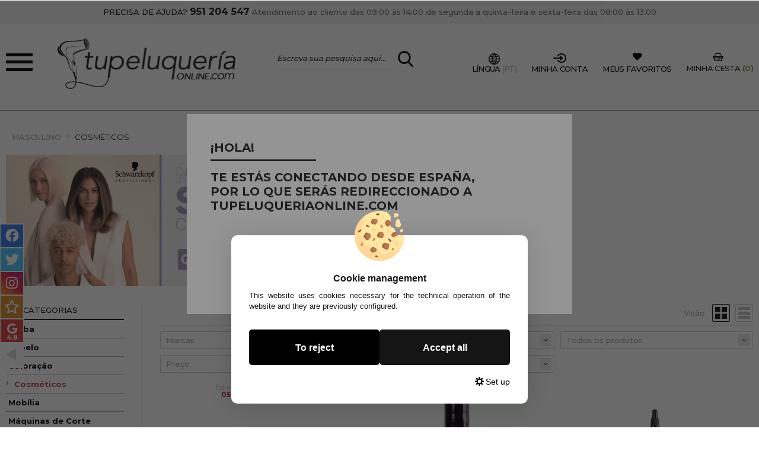

--- FILE ---
content_type: text/html; charset=UTF-8
request_url: https://www.tupeluqueriaonline.pt/cosmeticos-c-499_500.html
body_size: 52650
content:
<!DOCTYPE html>
<html xmlns="http://www.w3.org/1999/xhtml" dir="LTR" lang="pt-PT">
<head><script type="text/javascript">let cookieAdviseBlockerSources = '[{"Tag":"https:\/\/cdn.doofinder.com\/livelayer\/1\/js\/loader.min.js","category_id":[1],"tool_id":[65],"enabled":true},{"Tag":"https:\/\/cdn.doofinder.com\/media\/js\/doofinder-fullscreen.7.latest.min.js","category_id":[1],"tool_id":[65],"enabled":true},{"Tag":"https:\/\/cdn.doofinder.com\/livelayer\/1\/js\/dflayer.min.js","category_id":[1],"tool_id":[65],"enabled":true},{"Tag":"https:\/\/www.google.com\/recaptcha\/api.js","category_id":[1],"tool_id":[9],"enabled":true},{"Tag":"https:\/\/www.gstatic.com\/recaptcha\/releases\/vP4jQKq0YJFzU6e21-BGy3GP\/recaptcha__en.js","category_id":[1],"tool_id":[9],"enabled":true},{"Tag":"https:\/\/www.gstatic.com\/recaptcha\/releases\/rz4DvU-cY2JYCwHSTck0_qm-\/recaptcha__es.js","category_id":[1],"tool_id":[9],"enabled":true},{"Tag":"https:\/\/www.tupeluqueriaonline.com\/javascript.js","category_id":[1],"tool_id":[45],"enabled":true},{"Tag":"https:\/\/apis.google.com\/js\/platform.js","category_id":[10],"tool_id":[59],"enabled":false},{"Tag":"https:\/\/apis.google.com\/_\/scs\/abc-static\/_\/js\/k=gapi.lb.es.3pEPlBbvaDQ.O\/m=ratingbadge\/rt=j\/sv=1\/d=1\/ed=1\/am=AAAC\/rs=AHpOoo8H2x2XQL1Mf5kprv8mkb4RO-KFqg\/cb=gapi.loaded_0","category_id":[10],"tool_id":[59],"enabled":false},{"Tag":"https:\/\/live.sequracdn.com\/assets\/sequra-checkout.min.js","category_id":[10],"tool_id":[68],"enabled":false},{"Tag":"https:\/\/rec.smartlook.com\/recorder.js","category_id":[10],"tool_id":[60],"enabled":false},{"Tag":"https:\/\/ui.swogo.net\/bundles\/v4\/tupeluqueriaonlineCom\/swogo.js","category_id":[10],"tool_id":[67],"enabled":false},{"Tag":"https:\/\/ui.swogo.net\/bundles\/v4\/tupeluqueriaonline\/swogo.js","category_id":[10],"tool_id":[67],"enabled":false},{"Tag":"https:\/\/connect.facebook.net\/signals\/config\/1058453911613150","category_id":[3],"tool_id":[4],"enabled":false},{"Tag":"https:\/\/connect.facebook.net\/en_US\/fbevents.js","category_id":[3],"tool_id":[4],"enabled":false},{"Tag":"https:\/\/connect.facebook.net\/es_ES\/all.js","category_id":[3],"tool_id":[4],"enabled":false},{"Tag":"https:\/\/www.google.com\/pagead\/conversion_async.js","category_id":[3],"tool_id":[61],"enabled":false},{"Tag":"https:\/\/www.googleadservices.com\/pagead\/conversion_async.js","category_id":[3],"tool_id":[61],"enabled":false},{"Tag":"https:\/\/googleads.g.doubleclick.net\/pagead\/viewthroughconversion\/786664703\/","category_id":[3],"tool_id":[61],"enabled":false},{"Tag":"https:\/\/www.salesmanago.pl\/dynamic\/7mc7p00fl5og3abb\/popups.js","category_id":[3],"tool_id":[64],"enabled":false},{"Tag":"https:\/\/www.salesmanago.pl\/static\/sm.js","category_id":[3],"tool_id":[64],"enabled":false}]'</script><script src="https://www.tupeluqueriaonline.pt/includes/vendor/oscdenox/addon-cookie-advise-blocker/apps/frontoffice/frontend/public/js/cookie-block.js?v=0.0.16" type="text/javascript"></script><style>:root {    --cookie-consent-button-default: #151515;    --cookie-consent-button-text-default: #ffffff;    --cookie-consent-button-reject: #000000;    --cookie-consent-button-text-reject: #ffffff;    --cookie-consent-button-configuration-hover: #151515;    --cookie-consent-button-configuration: #000000;}@keyframes cookie-consent-shake {    0% {        transform: translate(1px, 1px) rotate(0deg);    }    10% {        transform: translate(-1px, -2px) rotate(-1deg);    }    20% {        transform: translate(-3px, 0px) rotate(1deg);    }    30% {        transform: translate(3px, 2px) rotate(0deg);    }    40% {        transform: translate(1px, -1px) rotate(1deg);    }    50% {        transform: translate(-1px, 2px) rotate(-1deg);    }    60% {        transform: translate(-3px, 1px) rotate(0deg);    }    70% {        transform: translate(3px, 1px) rotate(-1deg);    }    80% {        transform: translate(-1px, -1px) rotate(1deg);    }    90% {        transform: translate(1px, 2px) rotate(0deg);    }    100% {        transform: translate(1px, -2px) rotate(-1deg);    }}#cookie-consent {    font-family: "Myriad Pro", Myriad, Lucida Grande, Arial, Helvetica, sans-serif;    -ms-text-size-adjust: 100%;    -webkit-text-size-adjust: 100%;    -webkit-tap-highlight-color: transparent;    position: fixed;    z-index: 1000;    width: 100%;    height: 100%;    top: 0px;    left: 0px;    opacity: 0;    -webkit-transition: opacity 0.6s ease-in-out;    -moz-transition: opacity 0.6s ease-in-out;    -o-transition: opacity 0.6s ease-in-out;    transition: opacity 0.6s ease-in-out;    overflow: hidden;    height: 0px;}#cookie-consent.cookie-consent--active {    opacity: 1;    height: 100%;}#cookie-consent.cookie-consent--active-popup .cookie-consent__popup {    bottom: 40px;}#cookie-consent.cookie-consent--active-window .cookie-consent__window {    right: 20px;    overflow-y: auto;}#cookie-consent .cookie-consent__popup {    transition: bottom 0.45s ease-out;    right: 0px;    background: #FFF;    width: 320px;    padding: 0px;    position: fixed;    z-index: 2;    display: flex;    flex-direction: column;    bottom: -500px;    left: 0px;    margin: 0px auto;    align-items: center;    box-shadow: 0 4px 38px 0 rgb(0 0 0 / 15%);    padding: 30px;    border-radius: 10px;    width: 100%;    max-width: 500px;}#cookie-consent .cookie-consent__popup-image {    width: 84px;    margin-top: -71px;    margin-bottom: 20px;}#cookie-consent .cookie-consent__popup-title {    color: #171717;    font-size: 16px;    line-height: 20px;    text-align: center;    margin-bottom: 10px;    font-weight: bold;}#cookie-consent .cookie-consent__popup-description {    color: #171717;    font-size: 13px;    line-height: 18px;    text-align: justify;    margin-bottom: 30px;    font-weight: 100;}#cookie-consent .cookie-consent__popup-buttons {    display: flex;    justify-content: space-between;    align-items: center;    gap: 20px;    width: 100%;}#cookie-consent .cookie-consent__popup-buttons.cookie-consent__popup-buttons-only .cookie-consent__popup-button {    max-width: 100%;}#cookie-consent .cookie-consent__popup-buttons.cookie-consent__popup-buttons-only .cookie-consent__popup-button--reject {    display: none;}#cookie-consent .cookie-consent__popup-button:hover, #cookie-consent .cookie-consent__window-button:hover {    -webkit-transform: scale(1.05);    transform: scale(1.05);}#cookie-consent .cookie-consent__popup-button {    color: var(--cookie-consent-button-text-default);    background: var(--cookie-consent-button-default);    border-radius: 5px;    width: 100%;    text-align: center;    font-size: 16px;    line-height: 1.7;    font-weight: bold;    cursor: pointer;    transition: all .15s ease;    height: 60px;    align-items: center;    display: flex;    justify-content: center;    padding: 10px;}#cookie-consent .cookie-consent__popup-button--reject {    background: var(--cookie-consent-button-reject);    color: var(--cookie-consent-button-text-reject);}#cookie-consent .cookie-consent__close {    background: rgba(18, 18, 18, 0.5);    opacity: 0.9;    height: 100%;    width: 100%;    position: absolute;    z-index: 1;    bottom: 0px;    left: 0px;}#cookie-consent .cookie-consent__close--shake {    animation: cookie-consent-shake 0.5s;    animation-iteration-count: infinite;}#cookie-consent .cookie-consent__popup-cofiguration {    display: flex;    align-items: center;    margin-top: 20px;    font-size: 14px;    line-height: 14px;    color: var(--cookie-consent-button-configuration);    cursor: pointer;    margin-left: auto;}#cookie-consent .cookie-consent__popup-cofiguration-image {    width: 15px;    margin-right: 3px;    -webkit-mask-image: url(includes/vendor/oscdenox/addon-cookie-advise-blocker/apps/frontoffice/frontend/public/images/cog.svg);    mask-image: url(includes/vendor/oscdenox/addon-cookie-advise-blocker/apps/frontoffice/frontend/public/images/cog.svg);    display: inline-block;    height: 15px;    background-size: cover;    background-color: var(--cookie-consent-button-configuration);    -webkit-mask-size: cover;    mask-size: cover;}#cookie-consent .cookie-consent__popup-cofiguration:hover .cookie-consent__popup-cofiguration-image {    background-color: var(--cookie-consent-button-configuration-hover);}#cookie-consent .cookie-consent__popup-cofiguration:hover {    color: var(--cookie-consent-button-configuration-hover);}#cookie-consent .cookie-consent__window {    transition: right 0.45s ease-out;    right: 0px;    top: 100%;    display: block;    z-index: 100;    background: #fff;    width: 500px;    padding: 0px;    position: fixed;    right: -520px;    top: 20px;    z-index: 100;    height: calc(100% - 40px);    display: flex;    flex-direction: column;    border-radius: 10px;    overflow: hidden;}#cookie-consent .cookie-consent__window-title {    display: flex;    align-items: center;    background: #efefef;    padding: 10px 20px;    margin-bottom: 20px;}#cookie-consent .cookie-consent__window-title-image {    width: 25px;}#cookie-consent .cookie-consent__window-title-text {    width: 100%;    text-align: center;    text-transform: uppercase;    font-size: 13px;    line-height: 13px;    color: #000;}#cookie-consent .cookie-consent__window-description {    color: #262626;    font-size: 13px;    line-height: 17px;    padding: 10px 20px 30px;    text-align: justify;    font-weight: 100;}#cookie-consent .cookie-consent__window-title-close {    cursor: pointer;    color: #000;    font-size: 12px;    line-height: 12px;}#cookie-consent .cookie-consent__window-tab.cookie-consent__window-tab-partial-active > .cookie-consent__window-checkbox {    background: #A3BE8C;}#cookie-consent .cookie-consent__window-tab > .cookie-consent__window--hide:first-child {    width: 30px;    height: 20px;    margin-left: -30px;    position: relative;    left: 49px;    opacity: 0;    z-index: 3;    cursor: pointer;}#cookie-consent .cookie-consent__window-checkbox-fake {    display: none}#cookie-consent .cookie-consent__window-checkbox {    position: relative;    width: 30px;    height: 18px;    border-radius: 15px;    box-shadow: inset 0 0 5px rgba(0, 0, 0, 0.4);    background: #434257;    transition: all 0.3s;    margin-left: 20px;}#cookie-consent .cookie-consent__window-checkbox::before {    content: "";    position: absolute;    left: -1px;    top: -1px;    width: 20px;    height: 20px;    background-color: #e8e9ed;    border-radius: 50%;    z-index: 1;    transition: transform 0.3s;    background-image: url("includes/vendor/oscdenox/addon-cookie-advise-blocker/apps/frontoffice/frontend/public/images/uncheck.svg");    background-size: 8px 8px;    background-repeat: no-repeat;    background-position: 6px 6px;}#cookie-consent .cookie-consent__window-tab input:checked ~ .cookie-consent__window-checkbox {    background: #A3BE8C;}#cookie-consent .cookie-consent__window-tab input:checked ~ .cookie-consent__window-checkbox::before {    transform: translateX(11px);    background-image: url(includes/vendor/oscdenox/addon-cookie-advise-blocker/apps/frontoffice/frontend/public/images/checked.svg);    background-size: 10px 10px;    background-repeat: no-repeat;    background-position: 5px 5px;}#cookie-consent .cookie-consent__window-tab {    display: flex;    flex-wrap: wrap;    align-items: center;    border-top: 1px solid #ddd;}#cookie-consent .cookie-consent__window-tab.cookie-consent__window-tab--readonly input {    display: none;}#cookie-consent .cookie-consent__window-tab.cookie-consent__window-tab--readonly .cookie-consent__window-tab-list-label {    cursor: default;}#cookie-consent .cookie-consent__window-tab:last-child {    border-bottom: 1px solid #ddd;}#cookie-consent .cookie-consent__window-tab-label:after {    width: 0;    height: 0;    border-style: solid;    border-width: 5px 5px 0 5px;    border-color: #000000 transparent transparent transparent;    content: "";    display: block;    position: absolute;    right: 20px;    top: 50%;    margin-top: -2.5px;    transform: rotate(-90deg);}#cookie-consent .cookie-consent__window-tab-label {    display: flex;    margin: 0px;    width: calc(100% - 50px);    top: 0px;    bottom: 0px;    left: 0px;    right: 0px;    min-width: calc(100% - 50px);    max-width: calc(100% - 50px);    font-size: 15px;    line-height: 16px;    padding: 20px 40px 20px 15px;    color: #000;    position: relative;}#cookie-consent .cookie-consent__window-tab-content {    max-height: 0;    transition: all 0.35s;    overflow: hidden;}#cookie-consent input.cookie-consent__window-checkbox-fake:checked ~ .cookie-consent__window-tab-content {    max-height: 100vh;}#cookie-consent input.cookie-consent__window-checkbox-fake:checked ~ .cookie-consent__window-tab-label:after {    transform: rotate(0deg);}#cookie-consent .cookie-consent__window-tab-list {    position: relative;    padding: 8px 20px 8px 0px;}#cookie-consent .cookie-consent__window-tab-list:last-child {    margin-bottom: 10px;}#cookie-consent .cookie-consent__window-tab-list .cookie-consent__window-checkbox {    position: absolute;    top: 9px;    left: 0px;}#cookie-consent .cookie-consent__window-tab-list-label {    padding: 0px 0px 0px 65px;    margin: 0px;    font-size: 15px;    line-height: 16px;    color: #000;    cursor: pointer;    display: flex;    margin-bottom: 6px;    align-items: center;}#cookie-consent .cookie-consent__window-tab-list-image {    width: 16px;    height: 16px;    margin-right: 5px;}#cookie-consent .cookie-consent__window-help-icon {    padding: 2px;    background: rgb(235 235 235);    color: rgb(140, 140, 140);    border-radius: 100px;    min-height: 18px;    min-width: 18px;    line-height: 14px;    text-align: center;    font-size: 10px;    font-weight: bold;    margin-right: 4px;}#cookie-consent .cookie-consent__window-help-content {    font-size: 11px;    line-height: 12px;    padding-left: 65px;    display: flex;    align-items: center;    margin-top: 2px;    font-weight: 100;}#cookie-consent .cookie-consent__window-tab-description {    background: #efefef;    color: #262626;    font-size: 13px;    line-height: 17px;    padding: 10px 20px;    margin-bottom: 10px;    font-weight: 100;}#cookie-consent .cookie-consent__window-tab-list .cookie-consent__window--hide {    cursor: pointer;    display: block;    position: absolute;    top: 8px;    left: 20px;    width: 30px;    height: 20px;    z-index: 3;    opacity: 0;}#cookie-consent .cookie-consent__window-button {    color: var(--cookie-consent-button-text-default);    background: var(--cookie-consent-button-default);    border-radius: 5px;    width: 100%;    text-align: center;    max-width: 200px;    font-size: 16px;    line-height: 47px;    font-weight: bold;    cursor: pointer;    transition: all .15s ease;    margin: 20px auto;    line-height: 1.7;}@media (max-width: 759.98px) {    #cookie-consent .cookie-consent__popup-buttons {        flex-direction: column;    }    #cookie-consent .cookie-consent__popup-button {        max-width: 100%;        margin-bottom: 15px;    }    #cookie-consent .cookie-consent__popup-button:last-child {        margin-bottom: 0px    }    #cookie-consent .cookie-consent__popup {        max-width: 300px;    }    #cookie-consent.cookie-consent--active-window .cookie-consent__window {        right: 0px;    }    #cookie-consent .cookie-consent__window {        top: 0px;        height: 100%;        border-radius: 0px;        width: 100%;        right: -100%;    }}</style><meta charset="UTF-8">
<meta name="language" content="es" />
<title>Masculino > Cosméticos</title>
<meta name="description" content="Comprar masculino, cosméticos"/>
<link rel="canonical" href="https://www.tupeluqueriaonline.pt/cosmeticos-c-499_500.html" />
<link rel="icon" type="image/png" href="/favicon-96x96.png" sizes="96x96" />
<link rel="icon" type="image/svg+xml" href="/favicon.svg" />
<link rel="shortcut icon" href="/favicon.ico" />
<link rel="apple-touch-icon" sizes="180x180" href="/apple-touch-icon.png" />
<meta name="apple-mobile-web-app-title" content="Tupeluqueriaonline" />
<link rel="manifest" href="/site.webmanifest" />
<link rel="manifest" href="/manifest.json">
<meta name="author" content="Denox">
<meta name="viewport" content="width=device-width, initial-scale=1.0, maximum-scale=1.0, user-scalable=0, shrink-to-fit=no">
<meta http-equiv="X-UA-Compatible" content="IE=edge">
<meta name="theme-color" content="#ffffff">
<meta name="format-detection" content="telephone=no">
<link rel="mask-icon" href="https://www.tupeluqueriaonline.pt/safari-pinned-tab.svg">
<link rel="icon" type="image/png" href="https://www.tupeluqueriaonline.pt/favicon.ico">
<base href="https://www.tupeluqueriaonline.pt/" />

<link rel="alternate" href="https://www.tupeluqueriaonline.com/cosmeticos-c-499_500.html" hreflang="es" />
<link rel="alternate" href="https://www.tupeluqueriaonline.pt/cosmeticos-c-499_500.html" hreflang="pt" />	<link href="https://fonts.googleapis.com/css?family=Montserrat:300,400,500,600,700&display=swap" rel="stylesheet">
<link rel="stylesheet" type="text/css" href="https://www.tupeluqueriaonline.pt/stylesheet.css?v=0.0.5"/><script src="https://www.googletagmanager.com/gtag/js?id=G-8M7TYXF3SM"></script><script>
            window.dataLayer = window.dataLayer || [];

            function gtag() {
                dataLayer.push(arguments);
            }

            gtag('consent', 'default', {
                'ad_storage': 'denied',
                'ad_user_data': 'denied',
                'ad_personalization': 'denied',
                'analytics_storage': 'denied',
                'wait_for_update':  500
            });

            if (localStorage.getItem('analyticsConsentMode') === 'true') {
                gtag('consent', 'update', {
                    'analytics_storage': 'granted',
                    'wait_for_update':  500
                });
            }

            if (localStorage.getItem('googleAdsConsentMode') === 'true') {
                gtag('consent', 'update', {
                    'ad_storage': 'granted',
                    'ad_user_data': 'granted',
                    'ad_personalization': 'granted',
                    'wait_for_update':  500
                });
            }

            gtag('set', 'url_passthrough', false);
            gtag('set', 'ads_data_redaction', true);
            gtag('js', new Date());
            

			// Verificar si estamos en ReskytApp
			var isApp = 'false';
			
			// Pasar el valor de is_app a GA4 correctamente
			gtag('config', 'G-8M7TYXF3SM', {
				'custom_map': { 'dimension1': 'is_app' },
				'is_app': isApp
			});
			
            
        </script><script async src="https://ui.swogo.net/bundles/v4/tupeluqueriaonline/swogo.js"></script><script type='text/javascript'>
					  window.smartlook||(function(d) {
					    var o=smartlook=function(){ o.api.push(arguments)},h=d.getElementsByTagName('head')[0];
					    var c=d.createElement('script');o.api=new Array();c.async=true;c.type='text/javascript';
					    c.charset='utf-8';c.src='https://rec.smartlook.com/recorder.js';h.appendChild(c);
					    })(document);
					    smartlook('init', 'da4e99ccd4a89fe1e20313e27d88e4af3f3a4664');
					</script><!-- Facebook Pixel Code -->
							<script>
							  !function(f,b,e,v,n,t,s)
							  {if(f.fbq)return;n=f.fbq=function(){n.callMethod?
							  n.callMethod.apply(n,arguments):n.queue.push(arguments)};
							  if(!f._fbq)f._fbq=n;n.push=n;n.loaded=!0;n.version='2.0';
							  n.queue=[];t=b.createElement(e);t.async=!0;
							  t.src=v;s=b.getElementsByTagName(e)[0];
							  s.parentNode.insertBefore(t,s)}(window, document,'script',
							  'https://connect.facebook.net/en_US/fbevents.js');
							  fbq('init', '1058453911613150');
							  fbq('track', 'PageView');
							</script>
							<noscript><img height='1' width='1' style='display:none' src='https://www.facebook.com/tr?id=1058453911613150&ev=PageView&noscript=1'/></noscript>
							<!-- End Facebook Pixel Code -->
</head>
<body id="portuguese" class="bg2 MobileMenuTop" >

	
<div class="AA-Wp  Int"  id="AA-Wp">
	<header class="Header" id="Header">
		<div class="HdMyAc" id="HdMyAc"><div class="Container"><span class="BtnClose AAShwHdd-lnk" data-shwhdd="HdMyAc"></span><div class="BlkCn Top"><div class="Title">MINHA CONTA</div><div class="SubTitle">Eu já sou cliente</div><div class="LoginCn Rows CF C06"><form class="Login" method="post" action="login.php?action=process" name="login"><ul class="List"><li class="User"><label class="InpTxt"><input type="text" placeholder="E-mail" name="email_address"><i class="SltdBX"></i></label></li><li class="Pass"><label class="InpTxt"><input type="password" placeholder="Senha" name="password"><i class="SltdBX"></i></label></li><li class="Frgt"><a href="https://www.tupeluqueriaonline.pt/password_forgotten.php" title="Recuperar minha senha" class="AAIcon-wrng hovr">Recuperar minha senha</a></li><li class="Btn"><button type="submit" class="Button StylA Sltd"><span>Login</span></button></li></ul></form><div><div id="fb-root"></div><ul class="Rows BF B06"><script src="https://accounts.google.com/gsi/client" async defer></script><div id="g_id_onload" data-client_id="301666423049-5kq15q1he6am880qs9sdeuc4hpd8ji76.apps.googleusercontent.com" data-context="signin" data-ux_mode="redirect" data-login_uri="https://www.tupeluqueriaonline.pt/login_google.php" data-auto_prompt="false"></div><div class="g_id_signin" data-type="standard" data-shape="rectangular" data-theme="filled_blue" data-text="signin_with" data-size="large" data-logo_alignment="left"></div></ul></div></div></div><div class="Bot Rows BX B06"><div class="BlkCn Lft"><div class="Title">EU SOU NOVO</div><div class="SubTitle">Registar Conta</div><p>Ao criar uma conta, você poderá comprar mais rapidamente, ficar por dentro do status dos pedidos e ver os registros dos pedidos anteriores.</p><a href="https://www.tupeluqueriaonline.pt/create_account.php" title="Criar uma conta" class="Button StylA Sltd"><span>Criar uma conta</span></a></div><div class="BlkCn Rgt"><div class="Title">VOCÊ É PROFISSIONAL DO SETOR?</div><div class="SubTitle">Cadastre-se conta PROFISSIONAL</div><p>Se é proprietário de um centro de cabeleireiro / estética, pode inscrever-se como tal e usufruir de descontos e promoções exclusivas.</p><a href="https://www.tupeluqueriaonline.pt/create_account.php?action=dist" title="Criar conta profissional" class="Button StylA Sltd"><span>Criar conta profissional</span></a></div></div></div></div>		<div class="HeaderTop Transition">
			<div class="Container">
				<a class="NdHlp" href="https://www.tupeluqueriaonline.pt/contact_us.php" title="Contacto">PRECISA DE AJUDA? <strong>951 204 547</strong> <span class="newLine">Atendimento ao cliente das 09:00 às 14:00 de segunda a quinta-feira e sexta-feira das 08:00 às 13:00</span></span></a>
			</div>
		</div>
		
<div class="HeaderMid">
	<div class="Container">
		<div class="HdMdCn Transition">

			<!--<Menu>-->
			<a href="javascript:void(0);" data-href="javascript:void(0);" class="iconMenu"><span></span><span></span><span></span></a>

			<nav class="Menu" id="menu-panel">

				<div class="options">
					<div class="elementMenu"><a href="javascript:void(0);" title="Minha conta" class="MyAc AAShwHdd-lnk" data-shwhdd="HdMyAc"><span class="icon-account"></span></a></div>
					<div class="elementMenu"><a href="#chge-lnge" title="Língua" class="MyAc mgp-inln" data-shwhdd="HdMyAc"><span class="icon-lang"> </span></a></div>
					<div class="elementMenu"><a href="https://www.tupeluqueriaonline.pt/favoritos.php" title="Meus favoritos"><span class="icon-heart"></span></a></div>
				</div>

				<ul class="d-flex flex-column h-100">
					<li><a class="link2 idm-0" href="javascript:void(0);">Marcas</a><ul class="sbmn"><li class="mp-back"> voltar para todas as seções</li><li class="lnkfrs"><span class="link4">Marcas</span></li><li><a href="https://www.tupeluqueriaonline.pt/all_manufacturers.php" class="link6" title="Veja todas as marcas"> Veja todas as marcas</a></li><li class="link5container"><a class="link5" href="https://www.tupeluqueriaonline.pt/-m-210.html" title="" alt=""></a></li><li class="link5container"><a class="link5" href="https://www.tupeluqueriaonline.pt/ootd-beauty-m-480.html" title="#OOTD Beauty" alt="#OOTD Beauty">#OOTD Beauty</a></li><li class="link5container"><a class="link5" href="https://www.tupeluqueriaonline.pt/claveles-m-48.html" title="3 Claveles" alt="3 Claveles">3 Claveles</a></li><li class="link5container"><a class="link5" href="https://www.tupeluqueriaonline.pt/academie-m-169.html" title="Academie" alt="Academie">Academie</a></li><li class="link5container"><a class="link5" href="https://www.tupeluqueriaonline.pt/ag-m-172.html" title="AG" alt="AG">AG</a></li><li class="link5container"><a class="link5" href="https://www.tupeluqueriaonline.pt/ainhoa-m-241.html" title="Ainhoa" alt="Ainhoa">Ainhoa</a></li><li class="link5container"><a class="link5" href="https://www.tupeluqueriaonline.pt/alba-m-375.html" title="Alba" alt="Alba">Alba</a></li><li class="link5container"><a class="link5" href="https://www.tupeluqueriaonline.pt/albi-line-m-79.html" title="Albi line" alt="Albi line">Albi line</a></li><li class="link5container"><a class="link5" href="https://www.tupeluqueriaonline.pt/alchemy-care-cosmetics-m-424.html" title="Alchemy Care Cosmetics" alt="Alchemy Care Cosmetics">Alchemy Care Cosmetics</a></li><li class="link5container"><a class="link5" href="https://www.tupeluqueriaonline.pt/alfaparf-milano-m-469.html" title="Alfaparf Milano" alt="Alfaparf Milano">Alfaparf Milano</a></li><li class="link5container"><a class="link5" href="https://www.tupeluqueriaonline.pt/alterlook-m-291.html" title="Alterlook" alt="Alterlook">Alterlook</a></li><li class="link5container"><a class="link5" href="https://www.tupeluqueriaonline.pt/aluxi-m-354.html" title="Aluxi" alt="Aluxi">Aluxi</a></li><li class="link5container"><a class="link5" href="https://www.tupeluqueriaonline.pt/amazing-shine-m-103.html" title="Amazing Shine" alt="Amazing Shine">Amazing Shine</a></li><li class="link5container"><a class="link5" href="https://www.tupeluqueriaonline.pt/amazonic-m-420.html" title="Amazonic" alt="Amazonic">Amazonic</a></li><li class="link5container"><a class="link5" href="https://www.tupeluqueriaonline.pt/american-crew-m-143.html" title="American Crew" alt="American Crew">American Crew</a></li><li class="link5container"><a class="link5" href="https://www.tupeluqueriaonline.pt/amma-m-466.html" title="AMMA" alt="AMMA">AMMA</a></li><li class="link5container"><a class="link5" href="https://www.tupeluqueriaonline.pt/anadia-m-94.html" title="Anadia" alt="Anadia">Anadia</a></li><li class="link5container"><a class="link5" href="https://www.tupeluqueriaonline.pt/andreia-m-243.html" title="Andreia" alt="Andreia">Andreia</a></li><li class="link5container"><a class="link5" href="https://www.tupeluqueriaonline.pt/anea-techline-m-200.html" title="Anea Techline" alt="Anea Techline">Anea Techline</a></li><li class="link5container"><a class="link5" href="https://www.tupeluqueriaonline.pt/ardell-m-96.html" title="Ardell" alt="Ardell">Ardell</a></li><li class="link5container"><a class="link5" href="https://www.tupeluqueriaonline.pt/arko-m-483.html" title="Arko Men" alt="Arko Men">Arko Men</a></li><li class="link5container"><a class="link5" href="https://www.tupeluqueriaonline.pt/artistic-m-170.html" title="Artistic" alt="Artistic">Artistic</a></li><li class="link5container"><a class="link5" href="https://www.tupeluqueriaonline.pt/avry-beauty-m-487.html" title="Avry Beauty" alt="Avry Beauty">Avry Beauty</a></li><li class="link5container"><a class="link5" href="https://www.tupeluqueriaonline.pt/babyliss-m-32.html" title="Babyliss" alt="Babyliss">Babyliss</a></li><li class="link5container"><a class="link5" href="https://www.tupeluqueriaonline.pt/baikim-care-m-272.html" title="Baikim Care" alt="Baikim Care">Baikim Care</a></li><li class="link5container"><a class="link5" href="https://www.tupeluqueriaonline.pt/barber-line-m-217.html" title="Barber Line" alt="Barber Line">Barber Line</a></li><li class="link5container"><a class="link5" href="https://www.tupeluqueriaonline.pt/barburys-m-144.html" title="Barburys" alt="Barburys">Barburys</a></li><li class="link5container"><a class="link5" href="https://www.tupeluqueriaonline.pt/botox-effect-hair-m-454.html" title="BE Botox Effect Hair" alt="BE Botox Effect Hair">BE Botox Effect Hair</a></li><li class="link5container"><a class="link5" href="https://www.tupeluqueriaonline.pt/beauty-image-m-56.html" title="Beauty Image" alt="Beauty Image">Beauty Image</a></li><li class="link5container"><a class="link5" href="https://www.tupeluqueriaonline.pt/beauty-m-318.html" title="Beauty Jar" alt="Beauty Jar">Beauty Jar</a></li><li class="link5container"><a class="link5" href="https://www.tupeluqueriaonline.pt/beaver-m-473.html" title="Beaver" alt="Beaver">Beaver</a></li><li class="link5container"><a class="link5" href="https://www.tupeluqueriaonline.pt/bell-m-120.html" title="Bell" alt="Bell">Bell</a></li><li class="link5container"><a class="link5" href="https://www.tupeluqueriaonline.pt/bella-aurora-m-73.html" title="Bella Aurora" alt="Bella Aurora">Bella Aurora</a></li><li class="link5container"><a class="link5" href="https://www.tupeluqueriaonline.pt/berrywell-m-419.html" title="Berrywell" alt="Berrywell">Berrywell</a></li><li class="link5container"><a class="link5" href="https://www.tupeluqueriaonline.pt/beter-m-102.html" title="Beter" alt="Beter">Beter</a></li><li class="link5container"><a class="link5" href="https://www.tupeluqueriaonline.pt/bi-es-m-334.html" title="Bi-es" alt="Bi-es">Bi-es</a></li><li class="link5container"><a class="link5" href="https://www.tupeluqueriaonline.pt/bifull-m-118.html" title="Bifull" alt="Bifull">Bifull</a></li><li class="link5container"><a class="link5" href="https://www.tupeluqueriaonline.pt/bioearth-m-438.html" title="Bioearth" alt="Bioearth">Bioearth</a></li><li class="link5container"><a class="link5" href="https://www.tupeluqueriaonline.pt/biotricologia-m-453.html" title="Biotricologia" alt="Biotricologia">Biotricologia</a></li><li class="link5container"><a class="link5" href="https://www.tupeluqueriaonline.pt/blessed-m-435.html" title="Blessed" alt="Blessed">Blessed</a></li><li class="link5container"><a class="link5" href="https://www.tupeluqueriaonline.pt/blush-professional-m-224.html" title="Blush Professional" alt="Blush Professional">Blush Professional</a></li><li class="link5container"><a class="link5" href="https://www.tupeluqueriaonline.pt/bmt-m-197.html" title="BMT" alt="BMT">BMT</a></li><li class="link5container"><a class="link5" href="https://www.tupeluqueriaonline.pt/body-drench-m-154.html" title="Body Drench" alt="Body Drench">Body Drench</a></li><li class="link5container"><a class="link5" href="https://www.tupeluqueriaonline.pt/brazzcare-m-52.html" title="BrazzCare" alt="BrazzCare">BrazzCare</a></li><li class="link5container"><a class="link5" href="https://www.tupeluqueriaonline.pt/broaer-m-15.html" title="Broaer" alt="Broaer">Broaer</a></li><li class="link5container"><a class="link5" href="https://www.tupeluqueriaonline.pt/bye-bye-pid-m-246.html" title="Bye Bye Pidò" alt="Bye Bye Pidò">Bye Bye Pidò</a></li><li class="link5container"><a class="link5" href="https://www.tupeluqueriaonline.pt/cafe-mimi-m-186.html" title="Café Mimi" alt="Café Mimi">Café Mimi</a></li><li class="link5container"><a class="link5" href="https://www.tupeluqueriaonline.pt/cami-m-74.html" title="Cami-Cel" alt="Cami-Cel">Cami-Cel</a></li><li class="link5container"><a class="link5" href="https://www.tupeluqueriaonline.pt/cantu-m-474.html" title="Cantu" alt="Cantu">Cantu</a></li><li class="link5container"><a class="link5" href="https://www.tupeluqueriaonline.pt/capicilin-m-463.html" title="Capicilin" alt="Capicilin">Capicilin</a></li><li class="link5container"><a class="link5" href="https://www.tupeluqueriaonline.pt/captain-cook-m-206.html" title="Captain Cook" alt="Captain Cook">Captain Cook</a></li><li class="link5container"><a class="link5" href="https://www.tupeluqueriaonline.pt/catrice-cosmetics-m-317.html" title="Catrice Cosmetics" alt="Catrice Cosmetics">Catrice Cosmetics</a></li><li class="link5container"><a class="link5" href="https://www.tupeluqueriaonline.pt/chiclove-m-460.html" title="Chic&Love" alt="Chic&Love">Chic&Love</a></li><li class="link5container"><a class="link5" href="https://www.tupeluqueriaonline.pt/china-glaze-m-108.html" title="China Glaze" alt="China Glaze">China Glaze</a></li><li class="link5container"><a class="link5" href="https://www.tupeluqueriaonline.pt/chobs-m-322.html" title="Chobs" alt="Chobs">Chobs</a></li><li class="link5container"><a class="link5" href="https://www.tupeluqueriaonline.pt/christine-m-306.html" title="Christine" alt="Christine">Christine</a></li><li class="link5container"><a class="link5" href="https://www.tupeluqueriaonline.pt/city-color-cosmetics-m-350.html" title="City Color Cosmetics" alt="City Color Cosmetics">City Color Cosmetics</a></li><li class="link5container"><a class="link5" href="https://www.tupeluqueriaonline.pt/claresa-m-287.html" title="Claresa" alt="Claresa">Claresa</a></li><li class="link5container"><a class="link5" href="https://www.tupeluqueriaonline.pt/clubman-pinaud-m-110.html" title="Clubman Pinaud" alt="Clubman Pinaud">Clubman Pinaud</a></li><li class="link5container"><a class="link5" href="https://www.tupeluqueriaonline.pt/color-m-476.html" title="Color WOW" alt="Color WOW">Color WOW</a></li><li class="link5container"><a class="link5" href="https://www.tupeluqueriaonline.pt/corioliss-m-30.html" title="Corioliss" alt="Corioliss">Corioliss</a></li><li class="link5container"><a class="link5" href="https://www.tupeluqueriaonline.pt/crawford-m-356.html" title="Crawford" alt="Crawford">Crawford</a></li><li class="link5container"><a class="link5" href="https://www.tupeluqueriaonline.pt/crazy-color-m-77.html" title="Crazy Color" alt="Crazy Color">Crazy Color</a></li><li class="link5container"><a class="link5" href="https://www.tupeluqueriaonline.pt/cuccio-m-76.html" title="Cuccio" alt="Cuccio">Cuccio</a></li><li class="link5container"><a class="link5" href="https://www.tupeluqueriaonline.pt/dbullon-m-286.html" title="D'Bullon" alt="D'Bullon">D'Bullon</a></li><li class="link5container"><a class="link5" href="https://www.tupeluqueriaonline.pt/dorleac-m-60.html" title="D'Orleac" alt="D'Orleac">D'Orleac</a></li><li class="link5container"><a class="link5" href="https://www.tupeluqueriaonline.pt/dekade-m-231.html" title="Dékade" alt="Dékade">Dékade</a></li><li class="link5container"><a class="link5" href="https://www.tupeluqueriaonline.pt/denman-m-119.html" title="Denman" alt="Denman">Denman</a></li><li class="link5container"><a class="link5" href="https://www.tupeluqueriaonline.pt/depilflax-m-51.html" title="Depilflax" alt="Depilflax">Depilflax</a></li><li class="link5container"><a class="link5" href="https://www.tupeluqueriaonline.pt/depilplas-m-216.html" title="Depilplas" alt="Depilplas">Depilplas</a></li><li class="link5container"><a class="link5" href="https://www.tupeluqueriaonline.pt/derby-premium-m-215.html" title="Derby Premium" alt="Derby Premium">Derby Premium</a></li><li class="link5container"><a class="link5" href="https://www.tupeluqueriaonline.pt/dermaglin-m-417.html" title="Dermaglin" alt="Dermaglin">Dermaglin</a></li><li class="link5container"><a class="link5" href="https://www.tupeluqueriaonline.pt/design-look-m-116.html" title="Design Look" alt="Design Look">Design Look</a></li><li class="link5container"><a class="link5" href="https://www.tupeluqueriaonline.pt/dessata-m-91.html" title="Dessata" alt="Dessata">Dessata</a></li><li class="link5container"><a class="link5" href="https://www.tupeluqueriaonline.pt/disicide-m-196.html" title="Disicide" alt="Disicide">Disicide</a></li><li class="link5container"><a class="link5" href="https://www.tupeluqueriaonline.pt/disprof-m-267.html" title="Disprof" alt="Disprof">Disprof</a></li><li class="link5container"><a class="link5" href="https://www.tupeluqueriaonline.pt/dkl-m-138.html" title="DKL" alt="DKL">DKL</a></li><li class="link5container"><a class="link5" href="https://www.tupeluqueriaonline.pt/doctor-barber-m-312.html" title="Doctor Barber" alt="Doctor Barber">Doctor Barber</a></li><li class="link5container"><a class="link5" href="https://www.tupeluqueriaonline.pt/doman-cosmetics-m-374.html" title="Doman Cosmetics" alt="Doman Cosmetics">Doman Cosmetics</a></li><li class="link5container"><a class="link5" href="https://www.tupeluqueriaonline.pt/dona-flora-m-429.html" title="Dona Flora" alt="Dona Flora">Dona Flora</a></li><li class="link5container"><a class="link5" href="https://www.tupeluqueriaonline.pt/konopkas-m-437.html" title="Dr. Konopka's" alt="Dr. Konopka's">Dr. Konopka's</a></li><li class="link5container"><a class="link5" href="https://www.tupeluqueriaonline.pt/drsante-m-232.html" title="DrSanté" alt="DrSanté">DrSanté</a></li><li class="link5container"><a class="link5" href="https://www.tupeluqueriaonline.pt/duo-m-219.html" title="Duo" alt="Duo">Duo</a></li><li class="link5container"><a class="link5" href="https://www.tupeluqueriaonline.pt/duribland-m-69.html" title="Duribland" alt="Duribland">Duribland</a></li><li class="link5container"><a class="link5" href="https://www.tupeluqueriaonline.pt/easyring-m-383.html" title="Easyring" alt="Easyring">Easyring</a></li><li class="link5container"><a class="link5" href="https://www.tupeluqueriaonline.pt/ecotools-m-128.html" title="Ecotools" alt="Ecotools">Ecotools</a></li><li class="link5container"><a class="link5" href="https://www.tupeluqueriaonline.pt/elegance-m-147.html" title="Elegance" alt="Elegance">Elegance</a></li><li class="link5container"><a class="link5" href="https://www.tupeluqueriaonline.pt/elixir-make-m-472.html" title="Elixir Make-Up" alt="Elixir Make-Up">Elixir Make-Up</a></li><li class="link5container"><a class="link5" href="https://www.tupeluqueriaonline.pt/envie-m-19.html" title="Envie" alt="Envie">Envie</a></li><li class="link5container"><a class="link5" href="https://www.tupeluqueriaonline.pt/eo-lab-m-184.html" title="EO LAB" alt="EO LAB">EO LAB</a></li><li class="link5container"><a class="link5" href="https://www.tupeluqueriaonline.pt/eolux-m-448.html" title="Eolux" alt="Eolux">Eolux</a></li><li class="link5container"><a class="link5" href="https://www.tupeluqueriaonline.pt/essence-m-149.html" title="Essence" alt="Essence">Essence</a></li><li class="link5container"><a class="link5" href="https://www.tupeluqueriaonline.pt/essence-soul-m-328.html" title="Essence & Soul" alt="Essence & Soul">Essence & Soul</a></li><li class="link5container"><a class="link5" href="https://www.tupeluqueriaonline.pt/estereocolor-m-345.html" title="Estereocolor" alt="Estereocolor">Estereocolor</a></li><li class="link5container"><a class="link5" href="https://www.tupeluqueriaonline.pt/eugene-perma-m-218.html" title="Eugene Perma" alt="Eugene Perma">Eugene Perma</a></li><li class="link5container"><a class="link5" href="https://www.tupeluqueriaonline.pt/eurostil-m-34.html" title="Eurostil" alt="Eurostil">Eurostil</a></li><li class="link5container"><a class="link5" href="https://www.tupeluqueriaonline.pt/eveline-cosmetics-m-248.html" title="Eveline Cosmetics" alt="Eveline Cosmetics">Eveline Cosmetics</a></li><li class="link5container"><a class="link5" href="https://www.tupeluqueriaonline.pt/every-green-m-211.html" title="Every Green" alt="Every Green">Every Green</a></li><li class="link5container"><a class="link5" href="https://www.tupeluqueriaonline.pt/exclusive-m-17.html" title="Exclusive" alt="Exclusive">Exclusive</a></li><li class="link5container"><a class="link5" href="https://www.tupeluqueriaonline.pt/fairy-margot-m-319.html" title="Fairy-Margot" alt="Fairy-Margot">Fairy-Margot</a></li><li class="link5container"><a class="link5" href="https://www.tupeluqueriaonline.pt/feather-m-145.html" title="Feather" alt="Feather">Feather</a></li><li class="link5container"><a class="link5" href="https://www.tupeluqueriaonline.pt/fejic-m-276.html" title="Fejic" alt="Fejic">Fejic</a></li><li class="link5container"><a class="link5" href="https://www.tupeluqueriaonline.pt/filarmonica-m-65.html" title="Filarmonica" alt="Filarmonica">Filarmonica</a></li><li class="link5container"><a class="link5" href="https://www.tupeluqueriaonline.pt/finishbeauty-m-458.html" title="FinishBeauty" alt="FinishBeauty">FinishBeauty</a></li><li class="link5container"><a class="link5" href="https://www.tupeluqueriaonline.pt/flor-mayo-m-412.html" title="Flor de Mayo" alt="Flor de Mayo">Flor de Mayo</a></li><li class="link5container"><a class="link5" href="https://www.tupeluqueriaonline.pt/framar-m-413.html" title="FRAMAR" alt="FRAMAR">FRAMAR</a></li><li class="link5container"><a class="link5" href="https://www.tupeluqueriaonline.pt/fusionco-m-16.html" title="Fusion&Co" alt="Fusion&Co">Fusion&Co</a></li><li class="link5container"><a class="link5" href="https://www.tupeluqueriaonline.pt/gama-m-244.html" title="GA.MA" alt="GA.MA">GA.MA</a></li><li class="link5container"><a class="link5" href="https://www.tupeluqueriaonline.pt/gamma-m-109.html" title="Gamma Più" alt="Gamma Più">Gamma Più</a></li><li class="link5container"><a class="link5" href="https://www.tupeluqueriaonline.pt/gelaze-m-135.html" title="Geláze" alt="Geláze">Geláze</a></li><li class="link5container"><a class="link5" href="https://www.tupeluqueriaonline.pt/geske-m-450.html" title="Geske" alt="Geske">Geske</a></li><li class="link5container"><a class="link5" href="https://www.tupeluqueriaonline.pt/ghd-m-28.html" title="GHD" alt="GHD">GHD</a></li><li class="link5container"><a class="link5" href="https://www.tupeluqueriaonline.pt/giambertone-m-233.html" title="Giambertone" alt="Giambertone">Giambertone</a></li><li class="link5container"><a class="link5" href="https://www.tupeluqueriaonline.pt/girl-power-m-461.html" title="Girl Power" alt="Girl Power">Girl Power</a></li><li class="link5container"><a class="link5" href="https://www.tupeluqueriaonline.pt/golden-rose-m-50.html" title="Golden Rose" alt="Golden Rose">Golden Rose</a></li><li class="link5container"><a class="link5" href="https://www.tupeluqueriaonline.pt/gota-dourada-m-447.html" title="Gota Dourada" alt="Gota Dourada">Gota Dourada</a></li><li class="link5container"><a class="link5" href="https://www.tupeluqueriaonline.pt/green-pharmacy-m-112.html" title="Green Pharmacy" alt="Green Pharmacy">Green Pharmacy</a></li><li class="link5container"><a class="link5" href="https://www.tupeluqueriaonline.pt/gummy-m-181.html" title="Gummy" alt="Gummy">Gummy</a></li><li class="link5container"><a class="link5" href="https://www.tupeluqueriaonline.pt/hair-care-m-395.html" title="Hair Care" alt="Hair Care">Hair Care</a></li><li class="link5container"><a class="link5" href="https://www.tupeluqueriaonline.pt/hair-chemist-m-155.html" title="Hair Chemist" alt="Hair Chemist">Hair Chemist</a></li><li class="link5container"><a class="link5" href="https://www.tupeluqueriaonline.pt/hair-sculptor-m-64.html" title="Hair Sculptor" alt="Hair Sculptor">Hair Sculptor</a></li><li class="link5container"><a class="link5" href="https://www.tupeluqueriaonline.pt/hair-stylist-m-399.html" title="Hair Stylist" alt="Hair Stylist">Hair Stylist</a></li><li class="link5container"><a class="link5" href="https://www.tupeluqueriaonline.pt/hardel-m-462.html" title="Hardel" alt="Hardel">Hardel</a></li><li class="link5container"><a class="link5" href="https://www.tupeluqueriaonline.pt/hey-joe-m-180.html" title="Hey Joe" alt="Hey Joe">Hey Joe</a></li><li class="link5container"><a class="link5" href="https://www.tupeluqueriaonline.pt/hidehere-m-470.html" title="HIDEHERE" alt="HIDEHERE">HIDEHERE</a></li><li class="link5container"><a class="link5" href="https://www.tupeluqueriaonline.pt/hysoki-m-234.html" title="Hysoki" alt="Hysoki">Hysoki</a></li><li class="link5container"><a class="link5" href="https://www.tupeluqueriaonline.pt/ibd-m-45.html" title="IBD" alt="IBD">IBD</a></li><li class="link5container"><a class="link5" href="https://www.tupeluqueriaonline.pt/italian-m-361.html" title="ID Italian" alt="ID Italian">ID Italian</a></li><li class="link5container"><a class="link5" href="https://www.tupeluqueriaonline.pt/inecto-m-305.html" title="Inecto" alt="Inecto">Inecto</a></li><li class="link5container"><a class="link5" href="https://www.tupeluqueriaonline.pt/inocos-m-425.html" title="Inocos" alt="Inocos">Inocos</a></li><li class="link5container"><a class="link5" href="https://www.tupeluqueriaonline.pt/invisi-bobble-m-406.html" title="Invisi Bobble" alt="Invisi Bobble">Invisi Bobble</a></li><li class="link5container"><a class="link5" href="https://www.tupeluqueriaonline.pt/invogue-m-252.html" title="Invogue" alt="Invogue">Invogue</a></li><li class="link5container"><a class="link5" href="https://www.tupeluqueriaonline.pt/iroha-nature-m-313.html" title="Iroha Nature" alt="Iroha Nature">Iroha Nature</a></li><li class="link5container"><a class="link5" href="https://www.tupeluqueriaonline.pt/jaguar-m-53.html" title="Jaguar" alt="Jaguar">Jaguar</a></li><li class="link5container"><a class="link5" href="https://www.tupeluqueriaonline.pt/janeke-m-47.html" title="Janeke" alt="Janeke">Janeke</a></li><li class="link5container"><a class="link5" href="https://www.tupeluqueriaonline.pt/jimont-m-205.html" title="Jimont" alt="Jimont">Jimont</a></li><li class="link5container"><a class="link5" href="https://www.tupeluqueriaonline.pt/john-frieda-m-75.html" title="John Frieda" alt="John Frieda">John Frieda</a></li><li class="link5container"><a class="link5" href="https://www.tupeluqueriaonline.pt/joycare-m-132.html" title="Joycare" alt="Joycare">Joycare</a></li><li class="link5container"><a class="link5" href="https://www.tupeluqueriaonline.pt/jrl-m-343.html" title="JRL" alt="JRL">JRL</a></li><li class="link5container"><a class="link5" href="https://www.tupeluqueriaonline.pt/k18-m-411.html" title="K18" alt="K18">K18</a></li><li class="link5container"><a class="link5" href="https://www.tupeluqueriaonline.pt/kaeso-m-59.html" title="Kaeso" alt="Kaeso">Kaeso</a></li><li class="link5container"><a class="link5" href="https://www.tupeluqueriaonline.pt/kareol-m-441.html" title="Kareol" alt="Kareol">Kareol</a></li><li class="link5container"><a class="link5" href="https://www.tupeluqueriaonline.pt/kashoki-m-280.html" title="Kashoki" alt="Kashoki">Kashoki</a></li><li class="link5container"><a class="link5" href="https://www.tupeluqueriaonline.pt/katai-m-229.html" title="Katai" alt="Katai">Katai</a></li><li class="link5container"><a class="link5" href="https://www.tupeluqueriaonline.pt/kativa-m-23.html" title="Kativa" alt="Kativa">Kativa</a></li><li class="link5container"><a class="link5" href="https://www.tupeluqueriaonline.pt/kerastase-m-99.html" title="Kerastase" alt="Kerastase">Kerastase</a></li><li class="link5container"><a class="link5" href="https://www.tupeluqueriaonline.pt/keratin-structure-m-363.html" title="Keratin Structure" alt="Keratin Structure">Keratin Structure</a></li><li class="link5container"><a class="link5" href="https://www.tupeluqueriaonline.pt/kiepe-m-49.html" title="Kiepe" alt="Kiepe">Kiepe</a></li><li class="link5container"><a class="link5" href="https://www.tupeluqueriaonline.pt/kili-m-263.html" title="Kili G" alt="Kili G">Kili G</a></li><li class="link5container"><a class="link5" href="https://www.tupeluqueriaonline.pt/klimt-m-105.html" title="Klimt" alt="Klimt">Klimt</a></li><li class="link5container"><a class="link5" href="https://www.tupeluqueriaonline.pt/koken-m-70.html" title="Koken" alt="Koken">Koken</a></li><li class="link5container"><a class="link5" href="https://www.tupeluqueriaonline.pt/konad-m-63.html" title="Konad" alt="Konad">Konad</a></li><li class="link5container"><a class="link5" href="https://www.tupeluqueriaonline.pt/kalon-professional-m-428.html" title="KP Kalon Professional" alt="KP Kalon Professional">KP Kalon Professional</a></li><li class="link5container"><a class="link5" href="https://www.tupeluqueriaonline.pt/kryolan-m-61.html" title="Kryolan" alt="Kryolan">Kryolan</a></li><li class="link5container"><a class="link5" href="https://www.tupeluqueriaonline.pt/kyoto-m-304.html" title="Kyoto" alt="Kyoto">Kyoto</a></li><li class="link5container"><a class="link5" href="https://www.tupeluqueriaonline.pt/loreal-professionnel-m-12.html" title="L'Oréal Professionnel" alt="L'Oréal Professionnel">L'Oréal Professionnel</a></li><li class="link5container"><a class="link5" href="https://www.tupeluqueriaonline.pt/l3vel-m-478.html" title="L3VEL 3" alt="L3VEL 3">L3VEL 3</a></li><li class="link5container"><a class="link5" href="https://www.tupeluqueriaonline.pt/colors-m-331.html" title="LA Colors" alt="LA Colors">LA Colors</a></li><li class="link5container"><a class="link5" href="https://www.tupeluqueriaonline.pt/lady-cotton-m-214.html" title="Lady Cotton" alt="Lady Cotton">Lady Cotton</a></li><li class="link5container"><a class="link5" href="https://www.tupeluqueriaonline.pt/ladycel-m-338.html" title="LadyCel" alt="LadyCel">LadyCel</a></li><li class="link5container"><a class="link5" href="https://www.tupeluqueriaonline.pt/lejavini-m-422.html" title="Lejavini" alt="Lejavini">Lejavini</a></li><li class="link5container"><a class="link5" href="https://www.tupeluqueriaonline.pt/lendan-m-93.html" title="Lendan" alt="Lendan">Lendan</a></li><li class="link5container"><a class="link5" href="https://www.tupeluqueriaonline.pt/levissime-m-212.html" title="LeviSsime" alt="LeviSsime">LeviSsime</a></li><li class="link5container"><a class="link5" href="https://www.tupeluqueriaonline.pt/light-irridiance-m-222.html" title="Light Irridiance" alt="Light Irridiance">Light Irridiance</a></li><li class="link5container"><a class="link5" href="https://www.tupeluqueriaonline.pt/hair-m-264.html" title="Lim Hair" alt="Lim Hair">Lim Hair</a></li><li class="link5container"><a class="link5" href="https://www.tupeluqueriaonline.pt/liss-expert-m-485.html" title="Liss Expert" alt="Liss Expert">Liss Expert</a></li><li class="link5container"><a class="link5" href="https://www.tupeluqueriaonline.pt/lola-cosmetics-m-475.html" title="Lola Cosmetics" alt="Lola Cosmetics">Lola Cosmetics</a></li><li class="link5container"><a class="link5" href="https://www.tupeluqueriaonline.pt/lovely-m-488.html" title="Lovely" alt="Lovely">Lovely</a></li><li class="link5container"><a class="link5" href="https://www.tupeluqueriaonline.pt/beauty-m-348.html" title="Mad Beauty" alt="Mad Beauty">Mad Beauty</a></li><li class="link5container"><a class="link5" href="https://www.tupeluqueriaonline.pt/mades-cosmetics-m-366.html" title="Mades Cosmetics" alt="Mades Cosmetics">Mades Cosmetics</a></li><li class="link5container"><a class="link5" href="https://www.tupeluqueriaonline.pt/manic-panic-m-293.html" title="Manic Panic" alt="Manic Panic">Manic Panic</a></li><li class="link5container"><a class="link5" href="https://www.tupeluqueriaonline.pt/maori-m-423.html" title="Maori" alt="Maori">Maori</a></li><li class="link5container"><a class="link5" href="https://www.tupeluqueriaonline.pt/maystar-m-288.html" title="Maystar" alt="Maystar">Maystar</a></li><li class="link5container"><a class="link5" href="https://www.tupeluqueriaonline.pt/mimare-m-362.html" title="Mimare" alt="Mimare">Mimare</a></li><li class="link5container"><a class="link5" href="https://www.tupeluqueriaonline.pt/miyo-m-253.html" title="Miyo" alt="Miyo">Miyo</a></li><li class="link5container"><a class="link5" href="https://www.tupeluqueriaonline.pt/mks-m-92.html" title="Mks" alt="Mks">Mks</a></li><li class="link5container"><a class="link5" href="https://www.tupeluqueriaonline.pt/montibello-m-22.html" title="Montibello" alt="Montibello">Montibello</a></li><li class="link5container"><a class="link5" href="https://www.tupeluqueriaonline.pt/mooya-m-131.html" title="Mooya" alt="Mooya">Mooya</a></li><li class="link5container"><a class="link5" href="https://www.tupeluqueriaonline.pt/moroccanoil-m-238.html" title="Moroccanoil" alt="Moroccanoil">Moroccanoil</a></li><li class="link5container"><a class="link5" href="https://www.tupeluqueriaonline.pt/moser-m-35.html" title="Moser" alt="Moser">Moser</a></li><li class="link5container"><a class="link5" href="https://www.tupeluqueriaonline.pt/moyou-m-194.html" title="MoYou" alt="MoYou">MoYou</a></li><li class="link5container"><a class="link5" href="https://www.tupeluqueriaonline.pt/moyra-m-176.html" title="Moyra" alt="Moyra">Moyra</a></li><li class="link5container"><a class="link5" href="https://www.tupeluqueriaonline.pt/mundial-m-187.html" title="Mundial" alt="Mundial">Mundial</a></li><li class="link5container"><a class="link5" href="https://www.tupeluqueriaonline.pt/muster-m-183.html" title="Muster" alt="Muster">Muster</a></li><li class="link5container"><a class="link5" href="https://www.tupeluqueriaonline.pt/cosmetics-m-402.html" title="Mya Cosmetics" alt="Mya Cosmetics">Mya Cosmetics</a></li><li class="link5container"><a class="link5" href="https://www.tupeluqueriaonline.pt/mystic-nails-m-158.html" title="Mystic Nails" alt="Mystic Nails">Mystic Nails</a></li><li class="link5container"><a class="link5" href="https://www.tupeluqueriaonline.pt/nature-m-369.html" title="Nature Eva" alt="Nature Eva">Nature Eva</a></li><li class="link5container"><a class="link5" href="https://www.tupeluqueriaonline.pt/neozen-m-436.html" title="Neozen" alt="Neozen">Neozen</a></li><li class="link5container"><a class="link5" href="https://www.tupeluqueriaonline.pt/nioxin-m-191.html" title="Nioxin" alt="Nioxin">Nioxin</a></li><li class="link5container"><a class="link5" href="https://www.tupeluqueriaonline.pt/nirvana-m-55.html" title="Nirvana Spa" alt="Nirvana Spa">Nirvana Spa</a></li><li class="link5container"><a class="link5" href="https://www.tupeluqueriaonline.pt/nirvel-m-130.html" title="Nirvel" alt="Nirvel">Nirvel</a></li><li class="link5container"><a class="link5" href="https://www.tupeluqueriaonline.pt/nook-m-251.html" title="Nook" alt="Nook">Nook</a></li><li class="link5container"><a class="link5" href="https://www.tupeluqueriaonline.pt/novara-m-121.html" title="Novara" alt="Novara">Novara</a></li><li class="link5container"><a class="link5" href="https://www.tupeluqueriaonline.pt/novex-m-258.html" title="Novex" alt="Novex">Novex</a></li><li class="link5container"><a class="link5" href="https://www.tupeluqueriaonline.pt/novicide-m-455.html" title="Novicide" alt="Novicide">Novicide</a></li><li class="link5container"><a class="link5" href="https://www.tupeluqueriaonline.pt/novon-m-250.html" title="Novon" alt="Novon">Novon</a></li><li class="link5container"><a class="link5" href="https://www.tupeluqueriaonline.pt/oherbal-m-117.html" title="O'herbal" alt="O'herbal">O'herbal</a></li><li class="link5container"><a class="link5" href="https://www.tupeluqueriaonline.pt/oceanyst-m-468.html" title="Oceanyst" alt="Oceanyst">Oceanyst</a></li><li class="link5container"><a class="link5" href="https://www.tupeluqueriaonline.pt/oivita39-m-449.html" title="OiVita39" alt="OiVita39">OiVita39</a></li><li class="link5container"><a class="link5" href="https://www.tupeluqueriaonline.pt/olaplex-m-278.html" title="OLAPLEX" alt="OLAPLEX">OLAPLEX</a></li><li class="link5container"><a class="link5" href="https://www.tupeluqueriaonline.pt/olivia-garden-m-220.html" title="Olivia Garden" alt="Olivia Garden">Olivia Garden</a></li><li class="link5container"><a class="link5" href="https://www.tupeluqueriaonline.pt/onlys-botanic-m-373.html" title="Onlys Botanic" alt="Onlys Botanic">Onlys Botanic</a></li><li class="link5container"><a class="link5" href="https://www.tupeluqueriaonline.pt/onna-m-62.html" title="Onna" alt="Onna">Onna</a></li><li class="link5container"><a class="link5" href="https://www.tupeluqueriaonline.pt/opi-m-268.html" title="OPI" alt="OPI">OPI</a></li><li class="link5container"><a class="link5" href="https://www.tupeluqueriaonline.pt/organic-nails-m-46.html" title="Organic Nails" alt="Organic Nails">Organic Nails</a></li><li class="link5container"><a class="link5" href="https://www.tupeluqueriaonline.pt/original-m-189.html" title="Original" alt="Original">Original</a></li><li class="link5container"><a class="link5" href="https://www.tupeluqueriaonline.pt/osmo-m-24.html" title="Osmo" alt="Osmo">Osmo</a></li><li class="link5container"><a class="link5" href="https://www.tupeluqueriaonline.pt/ossion-m-490.html" title="Ossion" alt="Ossion">Ossion</a></li><li class="link5container"><a class="link5" href="https://www.tupeluqueriaonline.pt/otro-m-42.html" title="Otro" alt="Otro">Otro</a></li><li class="link5container"><a class="link5" href="https://www.tupeluqueriaonline.pt/oxd-m-203.html" title="OXD" alt="OXD">OXD</a></li><li class="link5container"><a class="link5" href="https://www.tupeluqueriaonline.pt/pankro-m-168.html" title="Pankro" alt="Pankro">Pankro</a></li><li class="link5container"><a class="link5" href="https://www.tupeluqueriaonline.pt/parlux-m-29.html" title="Parlux" alt="Parlux">Parlux</a></li><li class="link5container"><a class="link5" href="https://www.tupeluqueriaonline.pt/pegasus-m-433.html" title="Pegasus" alt="Pegasus">Pegasus</a></li><li class="link5container"><a class="link5" href="https://www.tupeluqueriaonline.pt/peggy-sage-m-123.html" title="Peggy Sage" alt="Peggy Sage">Peggy Sage</a></li><li class="link5container"><a class="link5" href="https://www.tupeluqueriaonline.pt/perfect-beauty-m-192.html" title="Perfect Beauty" alt="Perfect Beauty">Perfect Beauty</a></li><li class="link5container"><a class="link5" href="https://www.tupeluqueriaonline.pt/phyts-m-341.html" title="Phyt's" alt="Phyt's">Phyt's</a></li><li class="link5container"><a class="link5" href="https://www.tupeluqueriaonline.pt/pis-pas-m-481.html" title="Pis Pás" alt="Pis Pás">Pis Pás</a></li><li class="link5container"><a class="link5" href="https://www.tupeluqueriaonline.pt/planeta-organica-m-262.html" title="Planeta Organica" alt="Planeta Organica">Planeta Organica</a></li><li class="link5container"><a class="link5" href="https://www.tupeluqueriaonline.pt/plusone-m-439.html" title="PlusOne" alt="PlusOne">PlusOne</a></li><li class="link5container"><a class="link5" href="https://www.tupeluqueriaonline.pt/pollie-m-39.html" title="Pollié" alt="Pollié">Pollié</a></li><li class="link5container"><a class="link5" href="https://www.tupeluqueriaonline.pt/posh-lashes-professional-m-371.html" title="Posh Lashes Professional" alt="Posh Lashes Professional">Posh Lashes Professional</a></li><li class="link5container"><a class="link5" href="https://www.tupeluqueriaonline.pt/prolinc-m-235.html" title="ProLinc" alt="ProLinc">ProLinc</a></li><li class="link5container"><a class="link5" href="https://www.tupeluqueriaonline.pt/proraso-m-129.html" title="Proraso" alt="Proraso">Proraso</a></li><li class="link5container"><a class="link5" href="https://www.tupeluqueriaonline.pt/purement-m-355.html" title="Purement" alt="Purement">Purement</a></li><li class="link5container"><a class="link5" href="https://www.tupeluqueriaonline.pt/qmen-m-321.html" title="QMEN" alt="QMEN">QMEN</a></li><li class="link5container"><a class="link5" href="https://www.tupeluqueriaonline.pt/quick-m-80.html" title="Quick" alt="Quick">Quick</a></li><li class="link5container"><a class="link5" href="https://www.tupeluqueriaonline.pt/quickepil-m-404.html" title="QuickEpil" alt="QuickEpil">QuickEpil</a></li><li class="link5container"><a class="link5" href="https://www.tupeluqueriaonline.pt/ragnar-m-289.html" title="Ragnar" alt="Ragnar">Ragnar</a></li><li class="link5container"><a class="link5" href="https://www.tupeluqueriaonline.pt/real-natura-m-477.html" title="Real Natura" alt="Real Natura">Real Natura</a></li><li class="link5container"><a class="link5" href="https://www.tupeluqueriaonline.pt/kiss-m-491.html" title="Red By Kiss" alt="Red By Kiss">Red By Kiss</a></li><li class="link5container"><a class="link5" href="https://www.tupeluqueriaonline.pt/red-one-m-459.html" title="Red One" alt="Red One">Red One</a></li><li class="link5container"><a class="link5" href="https://www.tupeluqueriaonline.pt/redken-m-303.html" title="Redken" alt="Redken">Redken</a></li><li class="link5container"><a class="link5" href="https://www.tupeluqueriaonline.pt/refectocil-m-299.html" title="RefectoCil" alt="RefectoCil">RefectoCil</a></li><li class="link5container"><a class="link5" href="https://www.tupeluqueriaonline.pt/regina-m-309.html" title="Regina" alt="Regina">Regina</a></li><li class="link5container"><a class="link5" href="https://www.tupeluqueriaonline.pt/regincos-m-88.html" title="Regincós" alt="Regincós">Regincós</a></li><li class="link5container"><a class="link5" href="https://www.tupeluqueriaonline.pt/revlon-professional-m-14.html" title="Revlon Professional" alt="Revlon Professional">Revlon Professional</a></li><li class="link5container"><a class="link5" href="https://www.tupeluqueriaonline.pt/revox-m-409.html" title="REVOX B77" alt="REVOX B77">REVOX B77</a></li><li class="link5container"><a class="link5" href="https://www.tupeluqueriaonline.pt/rickiparodi-m-201.html" title="RickiParodi" alt="RickiParodi">RickiParodi</a></li><li class="link5container"><a class="link5" href="https://www.tupeluqueriaonline.pt/ringlets-m-227.html" title="Ringlets" alt="Ringlets">Ringlets</a></li><li class="link5container"><a class="link5" href="https://www.tupeluqueriaonline.pt/rubis-m-410.html" title="Rubis" alt="Rubis">Rubis</a></li><li class="link5container"><a class="link5" href="https://www.tupeluqueriaonline.pt/saga-m-484.html" title="Saga Pro" alt="Saga Pro">Saga Pro</a></li><li class="link5container"><a class="link5" href="https://www.tupeluqueriaonline.pt/salerm-cosmetics-m-82.html" title="Salerm Cosmetics" alt="Salerm Cosmetics">Salerm Cosmetics</a></li><li class="link5container"><a class="link5" href="https://www.tupeluqueriaonline.pt/salon-line-m-426.html" title="Salon Line" alt="Salon Line">Salon Line</a></li><li class="link5container"><a class="link5" href="https://www.tupeluqueriaonline.pt/salon-natural-m-398.html" title="Salon Natural" alt="Salon Natural">Salon Natural</a></li><li class="link5container"><a class="link5" href="https://www.tupeluqueriaonline.pt/sangra-m-148.html" title="Sangrá" alt="Sangrá">Sangrá</a></li><li class="link5container"><a class="link5" href="https://www.tupeluqueriaonline.pt/sara-simar-m-58.html" title="Sara Simar" alt="Sara Simar">Sara Simar</a></li><li class="link5container"><a class="link5" href="https://www.tupeluqueriaonline.pt/schwarzkopf-m-13.html" title="Schwarzkopf" alt="Schwarzkopf">Schwarzkopf</a></li><li class="link5container"><a class="link5" href="https://www.tupeluqueriaonline.pt/sebastian-professional-m-282.html" title="Sebastian Professional" alt="Sebastian Professional">Sebastian Professional</a></li><li class="link5container"><a class="link5" href="https://www.tupeluqueriaonline.pt/seche-vite-m-81.html" title="Seche vite" alt="Seche vite">Seche vite</a></li><li class="link5container"><a class="link5" href="https://www.tupeluqueriaonline.pt/seiseta-hair-extensions-m-457.html" title="Seiseta Hair Extensions" alt="Seiseta Hair Extensions">Seiseta Hair Extensions</a></li><li class="link5container"><a class="link5" href="https://www.tupeluqueriaonline.pt/semilac-m-325.html" title="Semilac" alt="Semilac">Semilac</a></li><li class="link5container"><a class="link5" href="https://www.tupeluqueriaonline.pt/sens-m-26.html" title="Sens" alt="Sens">Sens</a></li><li class="link5container"><a class="link5" href="https://www.tupeluqueriaonline.pt/senscience-m-221.html" title="Senscience" alt="Senscience">Senscience</a></li><li class="link5container"><a class="link5" href="https://www.tupeluqueriaonline.pt/sessio-m-400.html" title="Sessio" alt="Sessio">Sessio</a></li><li class="link5container"><a class="link5" href="https://www.tupeluqueriaonline.pt/she-m-78.html" title="She" alt="She">She</a></li><li class="link5container"><a class="link5" href="https://www.tupeluqueriaonline.pt/sibel-m-41.html" title="Sibel" alt="Sibel">Sibel</a></li><li class="link5container"><a class="link5" href="https://www.tupeluqueriaonline.pt/skarel-professional-m-95.html" title="Skarel Professional" alt="Skarel Professional">Skarel Professional</a></li><li class="link5container"><a class="link5" href="https://www.tupeluqueriaonline.pt/skintruth-m-376.html" title="Skintruth" alt="Skintruth">Skintruth</a></li><li class="link5container"><a class="link5" href="https://www.tupeluqueriaonline.pt/sleek-m-127.html" title="Sleek" alt="Sleek">Sleek</a></li><li class="link5container"><a class="link5" href="https://www.tupeluqueriaonline.pt/soeco-m-175.html" title="SoEco" alt="SoEco">SoEco</a></li><li class="link5container"><a class="link5" href="https://www.tupeluqueriaonline.pt/somnishair-m-446.html" title="Somnis&Hair" alt="Somnis&Hair">Somnis&Hair</a></li><li class="link5container"><a class="link5" href="https://www.tupeluqueriaonline.pt/staleks-m-432.html" title="Staleks" alt="Staleks">Staleks</a></li><li class="link5container"><a class="link5" href="https://www.tupeluqueriaonline.pt/starpil-m-297.html" title="Starpil" alt="Starpil">Starpil</a></li><li class="link5container"><a class="link5" href="https://www.tupeluqueriaonline.pt/steinhart-m-36.html" title="Steinhart" alt="Steinhart">Steinhart</a></li><li class="link5container"><a class="link5" href="https://www.tupeluqueriaonline.pt/sthauer-m-380.html" title="Sthauer" alt="Sthauer">Sthauer</a></li><li class="link5container"><a class="link5" href="https://www.tupeluqueriaonline.pt/stylance-m-471.html" title="Stylance" alt="Stylance">Stylance</a></li><li class="link5container"><a class="link5" href="https://www.tupeluqueriaonline.pt/tangle-mirror-m-392.html" title="Tangle Mirror" alt="Tangle Mirror">Tangle Mirror</a></li><li class="link5container"><a class="link5" href="https://www.tupeluqueriaonline.pt/tassel-m-237.html" title="Tassel" alt="Tassel">Tassel</a></li><li class="link5container"><a class="link5" href="https://www.tupeluqueriaonline.pt/techline-m-67.html" title="Techline" alt="Techline">Techline</a></li><li class="link5container"><a class="link5" href="https://www.tupeluqueriaonline.pt/technic-m-174.html" title="Technic" alt="Technic">Technic</a></li><li class="link5container"><a class="link5" href="https://www.tupeluqueriaonline.pt/termix-m-33.html" title="Termix" alt="Termix">Termix</a></li><li class="link5container"><a class="link5" href="https://www.tupeluqueriaonline.pt/barber-professional-m-391.html" title="The Barber Professional" alt="The Barber Professional">The Barber Professional</a></li><li class="link5container"><a class="link5" href="https://www.tupeluqueriaonline.pt/brush-tools-m-137.html" title="The Brush Tools" alt="The Brush Tools">The Brush Tools</a></li><li class="link5container"><a class="link5" href="https://www.tupeluqueriaonline.pt/cosmetic-republic-m-352.html" title="The Cosmetic Republic" alt="The Cosmetic Republic">The Cosmetic Republic</a></li><li class="link5container"><a class="link5" href="https://www.tupeluqueriaonline.pt/garden-colour-m-173.html" title="The Garden of Colour" alt="The Garden of Colour">The Garden of Colour</a></li><li class="link5container"><a class="link5" href="https://www.tupeluqueriaonline.pt/shave-factory-m-479.html" title="The Shave Factory" alt="The Shave Factory">The Shave Factory</a></li><li class="link5container"><a class="link5" href="https://www.tupeluqueriaonline.pt/shaving-factory-m-440.html" title="The Shaving Factory" alt="The Shaving Factory">The Shaving Factory</a></li><li class="link5container"><a class="link5" href="https://www.tupeluqueriaonline.pt/tigi-m-20.html" title="Tigi" alt="Tigi">Tigi</a></li><li class="link5container"><a class="link5" href="https://www.tupeluqueriaonline.pt/titania-m-87.html" title="Titania" alt="Titania">Titania</a></li><li class="link5container"><a class="link5" href="https://www.tupeluqueriaonline.pt/tools-beauty-m-360.html" title="Tools for Beauty" alt="Tools for Beauty">Tools for Beauty</a></li><li class="link5container"><a class="link5" href="https://www.tupeluqueriaonline.pt/peluqueria-online-m-467.html" title="Tu Peluquería Online" alt="Tu Peluquería Online">Tu Peluquería Online</a></li><li class="link5container"><a class="link5" href="https://www.tupeluqueriaonline.pt/ufaes-m-482.html" title="Ufaes" alt="Ufaes">Ufaes</a></li><li class="link5container"><a class="link5" href="https://www.tupeluqueriaonline.pt/ultron-m-27.html" title="Ultron" alt="Ultron">Ultron</a></li><li class="link5container"><a class="link5" href="https://www.tupeluqueriaonline.pt/uppercut-m-405.html" title="UpperCut" alt="UpperCut">UpperCut</a></li><li class="link5container"><a class="link5" href="https://www.tupeluqueriaonline.pt/valquer-m-285.html" title="Valquer" alt="Valquer">Valquer</a></li><li class="link5container"><a class="link5" href="https://www.tupeluqueriaonline.pt/vanium-m-307.html" title="Vanium" alt="Vanium">Vanium</a></li><li class="link5container"><a class="link5" href="https://www.tupeluqueriaonline.pt/liss-m-372.html" title="Veg Liss" alt="Veg Liss">Veg Liss</a></li><li class="link5container"><a class="link5" href="https://www.tupeluqueriaonline.pt/plantis-m-171.html" title="Vis Plantis" alt="Vis Plantis">Vis Plantis</a></li><li class="link5container"><a class="link5" href="https://www.tupeluqueriaonline.pt/viva-diva-m-403.html" title="Viva La Diva" alt="Viva La Diva">Viva La Diva</a></li><li class="link5container"><a class="link5" href="https://www.tupeluqueriaonline.pt/wahl-m-38.html" title="Wahl" alt="Wahl">Wahl</a></li><li class="link5container"><a class="link5" href="https://www.tupeluqueriaonline.pt/waxing-professional-m-378.html" title="Waxing Professional" alt="Waxing Professional">Waxing Professional</a></li><li class="link5container"><a class="link5" href="https://www.tupeluqueriaonline.pt/wedo-professional-m-408.html" title="weDo Professional" alt="weDo Professional">weDo Professional</a></li><li class="link5container"><a class="link5" href="https://www.tupeluqueriaonline.pt/weelko-m-326.html" title="Weelko" alt="Weelko">Weelko</a></li><li class="link5container"><a class="link5" href="https://www.tupeluqueriaonline.pt/wella-professionals-m-11.html" title="Wella Professionals" alt="Wella Professionals">Wella Professionals</a></li><li class="link5container"><a class="link5" href="https://www.tupeluqueriaonline.pt/brush-m-136.html" title="Wet Brush" alt="Wet Brush">Wet Brush</a></li><li class="link5container"><a class="link5" href="https://www.tupeluqueriaonline.pt/widi-care-m-456.html" title="Widi Care" alt="Widi Care">Widi Care</a></li><li class="link5container"><a class="link5" href="https://www.tupeluqueriaonline.pt/wimpernwelle-m-90.html" title="Wimpernwelle" alt="Wimpernwelle">Wimpernwelle</a></li><li class="link5container"><a class="link5" href="https://www.tupeluqueriaonline.pt/hair-m-349.html" title="XiK Hair" alt="XiK Hair">XiK Hair</a></li><li class="link5container"><a class="link5" href="https://www.tupeluqueriaonline.pt/yama-m-489.html" title="Yamá" alt="Yamá">Yamá</a></li><li class="link5container"><a class="link5" href="https://www.tupeluqueriaonline.pt/zz-men-m-275.html" title="ZZ Men" alt="ZZ Men">ZZ Men</a></li></ul></li>					<li><a class="link2 idc-92" href="javascript:void(0);">Barbearia</a><ul class="sbmn"><li class="mp-back"> voltar para todas as seções Todas</li><li class="lnkfrs"><span class="link4">Barbearia</span></li><li><a href="https://www.tupeluqueriaonline.pt/barbearia-c-92.html" class="link6" title="Todos os produtos Barbearia"> Todos os produtos</a></li><li><a class="link2 idc-644" href="javascript:void(0);">Tipos de cabelo</a><ul class="sbmn"><li class="mp-back"> voltar para todas as seções Anterior</li><li class="lnkfrs"><span class="link4">Tipos de cabelo</span></li><li><a href="https://www.tupeluqueriaonline.pt/tipos-cabelo-c-92_644.html" class="link6" title="Todos os produtos Tipos de cabelo"> Todos os produtos</a></li><li><a class="link5" href="https://www.tupeluqueriaonline.pt/cabelo-indisciplinado-c-92_644_752.html" title="Cabelo Indisciplinado" alt="Cabelo Indisciplinado">Cabelo Indisciplinado</a></li><li><a class="link5" href="https://www.tupeluqueriaonline.pt/cabelo-danificado-c-92_644_650.html" title="Cabelo danificado" alt="Cabelo danificado">Cabelo danificado</a></li><li><a class="link5" href="https://www.tupeluqueriaonline.pt/cabelo-fragil-c-92_644_645.html" title="Cabelo frágil" alt="Cabelo frágil">Cabelo frágil</a></li><li><a class="link5" href="https://www.tupeluqueriaonline.pt/cabelo-seco-c-92_644_651.html" title="Cabelo seco" alt="Cabelo seco">Cabelo seco</a></li><li><a class="link5" href="https://www.tupeluqueriaonline.pt/cabelo-volume-c-92_644_652.html" title="Cabelo sem volume" alt="Cabelo sem volume">Cabelo sem volume</a></li><li><a class="link5" href="https://www.tupeluqueriaonline.pt/cabelo-encaracolado-c-92_644_653.html" title="Cabelo encaracolado" alt="Cabelo encaracolado">Cabelo encaracolado</a></li><li><a class="link5" href="https://www.tupeluqueriaonline.pt/cabelos-oleosos-c-92_644_730.html" title="Cabelos oleosos" alt="Cabelos oleosos">Cabelos oleosos</a></li><li><a class="link5" href="https://www.tupeluqueriaonline.pt/cabelo-fino-c-92_644_654.html" title="Cabelo fino" alt="Cabelo fino">Cabelo fino</a></li><li><a class="link5" href="https://www.tupeluqueriaonline.pt/cabelo-grosso-c-92_644_655.html" title="Cabelo grosso" alt="Cabelo grosso">Cabelo grosso</a></li><li><a class="link5" href="https://www.tupeluqueriaonline.pt/cabelo-tingido-c-92_644_656.html" title="Cabelo tingido" alt="Cabelo tingido">Cabelo tingido</a></li><li><a class="link5" href="https://www.tupeluqueriaonline.pt/cabelo-branco-platinado-c-92_644_657.html" title="Cabelo branco ou platinado" alt="Cabelo branco ou platinado">Cabelo branco ou platinado</a></li><li><a class="link5" href="https://www.tupeluqueriaonline.pt/couro-cabeludo-c-92_644_732.html" title="Couro cabeludo" alt="Couro cabeludo">Couro cabeludo</a></li><li><a class="link5" href="https://www.tupeluqueriaonline.pt/todos-tipos-cabelo-c-92_644_753.html" title="Todos os tipos de cabelo" alt="Todos os tipos de cabelo">Todos os tipos de cabelo</a></li></ul></li><li><a class="link2 idc-649" href="javascript:void(0);">Xampu</a><ul class="sbmn"><li class="mp-back"> voltar para todas as seções Anterior</li><li class="lnkfrs"><span class="link4">Xampu</span></li><li><a href="https://www.tupeluqueriaonline.pt/xampu-c-92_649.html" class="link6" title="Todos os produtos Xampu"> Todos os produtos</a></li><li><a class="link5" href="https://www.tupeluqueriaonline.pt/anti-queda-c-92_649_658.html" title="Anti-queda" alt="Anti-queda">Anti-queda</a></li><li><a class="link5" href="https://www.tupeluqueriaonline.pt/caspa-c-92_649_659.html" title="Caspa" alt="Caspa">Caspa</a></li><li><a class="link5" href="https://www.tupeluqueriaonline.pt/anti-frizz-c-92_649_660.html" title="Anti-frizz" alt="Anti-frizz">Anti-frizz</a></li><li><a class="link5" href="https://www.tupeluqueriaonline.pt/anti-quebra-c-92_649_662.html" title="Anti-quebra" alt="Anti-quebra">Anti-quebra</a></li><li><a class="link5" href="https://www.tupeluqueriaonline.pt/revitalizante-c-92_649_672.html" title="Revitalizante" alt="Revitalizante">Revitalizante</a></li><li><a class="link5" href="https://www.tupeluqueriaonline.pt/reparador-c-92_649_663.html" title="Reparador" alt="Reparador">Reparador</a></li><li><a class="link5" href="https://www.tupeluqueriaonline.pt/nutritivo-hidratante-c-92_649_664.html" title="Nutritivo + Hidratante" alt="Nutritivo + Hidratante">Nutritivo + Hidratante</a></li><li><a class="link5" href="https://www.tupeluqueriaonline.pt/seborregulador-c-92_649_665.html" title="Seborregulador" alt="Seborregulador">Seborregulador</a></li><li><a class="link5" href="https://www.tupeluqueriaonline.pt/cor-c-92_649_666.html" title="Cor" alt="Cor">Cor</a></li><li><a class="link5" href="https://www.tupeluqueriaonline.pt/brilho-c-92_649_667.html" title="Brilho" alt="Brilho">Brilho</a></li><li><a class="link5" href="https://www.tupeluqueriaonline.pt/para-extenses-c-92_649_1369.html" title="Para extensões" alt="Para extensões">Para extensões</a></li><li><a class="link5" href="https://www.tupeluqueriaonline.pt/livre-sulfato-c-92_649_669.html" title="Livre de sulfato" alt="Livre de sulfato">Livre de sulfato</a></li><li><a class="link5" href="https://www.tupeluqueriaonline.pt/queratina-c-92_649_670.html" title="Queratina" alt="Queratina">Queratina</a></li><li><a class="link5" href="https://www.tupeluqueriaonline.pt/curto-c-92_649_673.html" title="Curto" alt="Curto">Curto</a></li><li><a class="link5" href="https://www.tupeluqueriaonline.pt/solar-c-92_649_674.html" title="Solar" alt="Solar">Solar</a></li><li><a class="link5" href="https://www.tupeluqueriaonline.pt/volume-c-92_649_695.html" title="Volume" alt="Volume">Volume</a></li></ul></li><li><a class="link2 idc-648" href="javascript:void(0);">Condicionador e máscara</a><ul class="sbmn"><li class="mp-back"> voltar para todas as seções Anterior</li><li class="lnkfrs"><span class="link4">Condicionador e máscara</span></li><li><a href="https://www.tupeluqueriaonline.pt/condicionador-mascara-c-92_648.html" class="link6" title="Todos os produtos Condicionador e máscara"> Todos os produtos</a></li><li><a class="link5" href="https://www.tupeluqueriaonline.pt/para-extenses-c-92_648_1371.html" title="Para extensões" alt="Para extensões">Para extensões</a></li><li><a class="link5" href="https://www.tupeluqueriaonline.pt/anti-frizz-c-92_648_678.html" title="Anti-frizz" alt="Anti-frizz">Anti-frizz</a></li><li><a class="link5" href="https://www.tupeluqueriaonline.pt/anti-quebra-c-92_648_680.html" title="Anti-quebra" alt="Anti-quebra">Anti-quebra</a></li><li><a class="link5" href="https://www.tupeluqueriaonline.pt/reparador-c-92_648_682.html" title="Reparador" alt="Reparador">Reparador</a></li><li><a class="link5" href="https://www.tupeluqueriaonline.pt/nutritivo-hidratante-c-92_648_684.html" title="Nutritivo + Hidratante" alt="Nutritivo + Hidratante">Nutritivo + Hidratante</a></li><li><a class="link5" href="https://www.tupeluqueriaonline.pt/cor-c-92_648_733.html" title="Cor" alt="Cor">Cor</a></li><li><a class="link5" href="https://www.tupeluqueriaonline.pt/para-extenses-c-92_648_1370.html" title="Para extensões" alt="Para extensões">Para extensões</a></li><li><a class="link5" href="https://www.tupeluqueriaonline.pt/brilho-c-92_648_754.html" title="Brilho" alt="Brilho">Brilho</a></li><li><a class="link5" href="https://www.tupeluqueriaonline.pt/queratina-c-92_648_690.html" title="Queratina" alt="Queratina">Queratina</a></li><li><a class="link5" href="https://www.tupeluqueriaonline.pt/volume-c-92_648_694.html" title="Volume" alt="Volume">Volume</a></li><li><a class="link5" href="https://www.tupeluqueriaonline.pt/solar-c-92_648_693.html" title="Solar" alt="Solar">Solar</a></li></ul></li><li><a class="link2 idc-705" href="javascript:void(0);">Fixação</a><ul class="sbmn"><li class="mp-back"> voltar para todas as seções Anterior</li><li class="lnkfrs"><span class="link4">Fixação</span></li><li><a href="https://www.tupeluqueriaonline.pt/fixaco-c-92_705.html" class="link6" title="Todos os produtos Fixação"> Todos os produtos</a></li><li><a class="link5" href="https://www.tupeluqueriaonline.pt/laca-c-92_705_707.html" title="Laca" alt="Laca">Laca</a></li><li><a class="link5" href="https://www.tupeluqueriaonline.pt/espuma-c-92_705_708.html" title="Espuma" alt="Espuma">Espuma</a></li><li><a class="link5" href="https://www.tupeluqueriaonline.pt/gel-c-92_705_709.html" title="Gel" alt="Gel">Gel</a></li><li><a class="link5" href="https://www.tupeluqueriaonline.pt/spray-c-92_705_756.html" title="Spray" alt="Spray">Spray</a></li><li><a class="link5" href="https://www.tupeluqueriaonline.pt/cera-c-92_705_706.html" title="Cera" alt="Cera">Cera</a></li><li><a class="link5" href="https://www.tupeluqueriaonline.pt/creme-c-92_705_744.html" title="Creme" alt="Creme">Creme</a></li><li><a class="link5" href="https://www.tupeluqueriaonline.pt/acabamentos-c-92_705_769.html" title="Acabamentos" alt="Acabamentos">Acabamentos</a></li></ul></li><li><a class="link2 idc-697" href="javascript:void(0);">Tratamentos</a><ul class="sbmn"><li class="mp-back"> voltar para todas as seções Anterior</li><li class="lnkfrs"><span class="link4">Tratamentos</span></li><li><a href="https://www.tupeluqueriaonline.pt/tratamentos-c-92_697.html" class="link6" title="Todos os produtos Tratamentos"> Todos os produtos</a></li><li><a class="link5" href="https://www.tupeluqueriaonline.pt/anti-queda-c-92_697_1096.html" title="Anti-queda" alt="Anti-queda">Anti-queda</a></li><li><a class="link5" href="https://www.tupeluqueriaonline.pt/condicionador-desembaracamento-c-92_697_748.html" title="Condicionador de desembaraçamento" alt="Condicionador de desembaraçamento">Condicionador de desembaraçamento</a></li><li><a class="link5" href="https://www.tupeluqueriaonline.pt/tratamento-c-92_697_746.html" title="Pré-tratamento" alt="Pré-tratamento">Pré-tratamento</a></li><li><a class="link5" href="https://www.tupeluqueriaonline.pt/reparador-c-92_697_1127.html" title="Reparador" alt="Reparador">Reparador</a></li><li><a class="link5" href="https://www.tupeluqueriaonline.pt/tratamento-c-92_697_747.html" title="Pós tratamento" alt="Pós tratamento">Pós tratamento</a></li><li><a class="link5" href="https://www.tupeluqueriaonline.pt/bolhas-c-92_697_699.html" title="Bolhas" alt="Bolhas">Bolhas</a></li><li><a class="link5" href="https://www.tupeluqueriaonline.pt/oleo-c-92_697_698.html" title="Óleo" alt="Óleo">Óleo</a></li><li><a class="link5" href="https://www.tupeluqueriaonline.pt/serum-c-92_697_700.html" title="Sérum" alt="Sérum">Sérum</a></li><li><a class="link5" href="https://www.tupeluqueriaonline.pt/termoprotetor-c-92_697_710.html" title="Termoprotetor" alt="Termoprotetor">Termoprotetor</a></li><li><a class="link5" href="https://www.tupeluqueriaonline.pt/creme-c-92_697_745.html" title="Creme" alt="Creme">Creme</a></li><li><a class="link5" href="https://www.tupeluqueriaonline.pt/vitaminas-c-92_697_701.html" title="Vitaminas" alt="Vitaminas">Vitaminas</a></li><li><a class="link5" href="https://www.tupeluqueriaonline.pt/endireitar-c-92_697_702.html" title="Endireitar" alt="Endireitar">Endireitar</a></li><li><a class="link5" href="https://www.tupeluqueriaonline.pt/queratina-c-92_697_703.html" title="Queratina" alt="Queratina">Queratina</a></li><li><a class="link5" href="https://www.tupeluqueriaonline.pt/nutritivo-c-92_697_704.html" title="Nutritivo" alt="Nutritivo">Nutritivo</a></li><li><a class="link5" href="https://www.tupeluqueriaonline.pt/cor-c-92_697_734.html" title="Cor" alt="Cor">Cor</a></li><li><a class="link5" href="https://www.tupeluqueriaonline.pt/volume-c-92_697_757.html" title="Volume" alt="Volume">Volume</a></li></ul></li><li><a class="link2 idc-102" href="javascript:void(0);">Permanente</a><ul class="sbmn"><li class="mp-back"> voltar para todas as seções Anterior</li><li class="lnkfrs"><span class="link4">Permanente</span></li><li><a href="https://www.tupeluqueriaonline.pt/permanente-c-92_102.html" class="link6" title="Todos os produtos Permanente"> Todos os produtos</a></li><li><a class="link5" href="https://www.tupeluqueriaonline.pt/loreal-c-92_102_256.html" title="L'Oréal" alt="L'Oréal">L'Oréal</a></li><li><a class="link5" href="https://www.tupeluqueriaonline.pt/montibello-c-92_102_1288.html" title="Montibello" alt="Montibello">Montibello</a></li><li><a class="link5" href="https://www.tupeluqueriaonline.pt/nivel-c-92_102_1222.html" title="Nível" alt="Nível">Nível</a></li><li><a class="link5" href="https://www.tupeluqueriaonline.pt/pendo-c-92_102_1287.html" title="pendão" alt="pendão">pendão</a></li><li><a class="link5" href="https://www.tupeluqueriaonline.pt/wella-c-92_102_1289.html" title="Wella" alt="Wella">Wella</a></li></ul></li><li><a class="link5" href="https://www.tupeluqueriaonline.pt/recargas-c-92_1258.html" title="Recargas" alt="Recargas">Recargas</a></li><li><a class="link5" href="https://www.tupeluqueriaonline.pt/kit-2-em-1-e-3-em-1-c-92_735.html" title="Kit (2 em 1 e 3 em 1)" alt="Kit (2 em 1 e 3 em 1)">Kit (2 em 1 e 3 em 1)</a></li><li><a class="link2 idc-96" href="javascript:void(0);">Cabelo colorido</a><ul class="sbmn"><li class="mp-back"> voltar para todas as seções Anterior</li><li class="lnkfrs"><span class="link4">Cabelo colorido</span></li><li><a href="https://www.tupeluqueriaonline.pt/cabelo-colorido-c-92_96.html" class="link6" title="Todos os produtos Cabelo colorido"> Todos os produtos</a></li><li><a class="link5" href="https://www.tupeluqueriaonline.pt/corantes-amnia-c-92_96_1197.html" title="Corantes sem amônia" alt="Corantes sem amônia">Corantes sem amônia</a></li><li><a class="link5" href="https://www.tupeluqueriaonline.pt/andrea-c-92_96_1217.html" title="Andréa" alt="Andréa">Andréa</a></li><li><a class="link5" href="https://www.tupeluqueriaonline.pt/louca-c-92_96_456.html" title="Cor Louca" alt="Cor Louca">Cor Louca</a></li><li><a class="link5" href="https://www.tupeluqueriaonline.pt/junco-c-92_96_1001.html" title="Junco" alt="Junco">Junco</a></li><li><a class="link2 idc-229" href="javascript:void(0);">L'Oréal</a><ul class="sbmn"><li class="mp-back"> voltar para todas as seções Anterior</li><li class="lnkfrs"><span class="link4">L'Oréal</span></li><li><a href="https://www.tupeluqueriaonline.pt/loreal-c-92_96_229.html" class="link6" title="Todos os produtos L'Oréal"> Todos os produtos</a></li><li><a class="link5" href="https://www.tupeluqueriaonline.pt/cabelo-colorido-c-92_96_229_590.html" title="Cabelo colorido" alt="Cabelo colorido">Cabelo colorido</a></li><li><a class="link5" href="https://www.tupeluqueriaonline.pt/cromativa-c-92_96_229_521.html" title="Cromativa" alt="Cromativa">Cromativa</a></li><li><a class="link5" href="https://www.tupeluqueriaonline.pt/dialight-c-92_96_229_238.html" title="Dialight" alt="Dialight">Dialight</a></li><li><a class="link5" href="https://www.tupeluqueriaonline.pt/diariamente-c-92_96_229_239.html" title="Diariamente" alt="Diariamente">Diariamente</a></li><li><a class="link5" href="https://www.tupeluqueriaonline.pt/homme-cover-c-92_96_229_996.html" title="Homme Cover" alt="Homme Cover">Homme Cover</a></li><li><a class="link5" href="https://www.tupeluqueriaonline.pt/inoa-c-92_96_229_231.html" title="Inoa" alt="Inoa">Inoa</a></li><li><a class="link5" href="https://www.tupeluqueriaonline.pt/inoa-carmilane-c-92_96_229_553.html" title="Inoa Carmilane" alt="Inoa Carmilane">Inoa Carmilane</a></li><li><a class="link5" href="https://www.tupeluqueriaonline.pt/inoa-supremo-c-92_96_229_236.html" title="Inoa Supremo" alt="Inoa Supremo">Inoa Supremo</a></li><li><a class="link5" href="https://www.tupeluqueriaonline.pt/color-c-92_96_229_1098.html" title="Luo Color" alt="Luo Color">Luo Color</a></li><li><a class="link5" href="https://www.tupeluqueriaonline.pt/majiblond-c-92_96_229_232.html" title="Majiblond" alt="Majiblond">Majiblond</a></li><li><a class="link5" href="https://www.tupeluqueriaonline.pt/majicontrast-c-92_96_229_234.html" title="Majicontrast" alt="Majicontrast">Majicontrast</a></li><li><a class="link5" href="https://www.tupeluqueriaonline.pt/majirel-c-92_96_229_230.html" title="Majirel" alt="Majirel">Majirel</a></li><li><a class="link5" href="https://www.tupeluqueriaonline.pt/majirel-highlift-c-92_96_229_516.html" title="Majirel HighLift" alt="Majirel HighLift">Majirel HighLift</a></li><li><a class="link5" href="https://www.tupeluqueriaonline.pt/majirouge-c-92_96_229_233.html" title="Majirouge" alt="Majirouge">Majirouge</a></li><li><a class="link5" href="https://www.tupeluqueriaonline.pt/powermix-c-92_96_229_958.html" title="Powermix" alt="Powermix">Powermix</a></li><li><a class="link5" href="https://www.tupeluqueriaonline.pt/toque-cabelo-c-92_96_229_995.html" title="Toque de cabelo" alt="Toque de cabelo">Toque de cabelo</a></li><li><a class="link5" href="https://www.tupeluqueriaonline.pt/para-cabelo-c-92_96_229_390.html" title="Giz para o cabelo" alt="Giz para o cabelo">Giz para o cabelo</a></li></ul></li><li><a class="link5" href="https://www.tupeluqueriaonline.pt/redken-c-92_96_1196.html" title="Redken" alt="Redken">Redken</a></li><li><a class="link2 idc-253" href="javascript:void(0);">Revlon</a><ul class="sbmn"><li class="mp-back"> voltar para todas as seções Anterior</li><li class="lnkfrs"><span class="link4">Revlon</span></li><li><a href="https://www.tupeluqueriaonline.pt/revlon-c-92_96_253.html" class="link6" title="Todos os produtos Revlon"> Todos os produtos</a></li><li><a class="link5" href="https://www.tupeluqueriaonline.pt/excel-brilho-c-92_96_253_1390.html" title="Cor Excel Brilho" alt="Cor Excel Brilho">Cor Excel Brilho</a></li><li><a class="link5" href="https://www.tupeluqueriaonline.pt/elixir-orofluido-c-92_96_253_263.html" title="Elixir de cor de orofluido" alt="Elixir de cor de orofluido">Elixir de cor de orofluido</a></li><li><a class="link5" href="https://www.tupeluqueriaonline.pt/muito-revolucionario-c-92_96_253_1214.html" title="Muito Revolucionário +HC" alt="Muito Revolucionário +HC">Muito Revolucionário +HC</a></li><li><a class="link5" href="https://www.tupeluqueriaonline.pt/nutricolor-c-92_96_253_264.html" title="Nutricolor" alt="Nutricolor">Nutricolor</a></li><li><a class="link5" href="https://www.tupeluqueriaonline.pt/revlonissimo-c-92_96_253_259.html" title="Revlonissimo" alt="Revlonissimo">Revlonissimo</a></li><li><a class="link5" href="https://www.tupeluqueriaonline.pt/revlonissimo-cromatics-c-92_96_253_261.html" title="Revlonissimo Cromatics" alt="Revlonissimo Cromatics">Revlonissimo Cromatics</a></li><li><a class="link5" href="https://www.tupeluqueriaonline.pt/revlonissimo-satinescent-c-92_96_253_997.html" title="Revlonissimo Satinescent" alt="Revlonissimo Satinescent">Revlonissimo Satinescent</a></li><li><a class="link5" href="https://www.tupeluqueriaonline.pt/revlonissimo-super-blondes-c-92_96_253_260.html" title="Revlonissimo Super Blondes" alt="Revlonissimo Super Blondes">Revlonissimo Super Blondes</a></li></ul></li><li><a class="link2 idc-221" href="javascript:void(0);">Schwarzkopf</a><ul class="sbmn"><li class="mp-back"> voltar para todas as seções Anterior</li><li class="lnkfrs"><span class="link4">Schwarzkopf</span></li><li><a href="https://www.tupeluqueriaonline.pt/schwarzkopf-c-92_96_221.html" class="link6" title="Todos os produtos Schwarzkopf"> Todos os produtos</a></li><li><a class="link5" href="https://www.tupeluqueriaonline.pt/chorma-c-92_96_221_1144.html" title="Chorma ID" alt="Chorma ID">Chorma ID</a></li><li><a class="link2 idc-223" href="javascript:void(0);">Igora</a><ul class="sbmn"><li class="mp-back"> voltar para todas as seções Anterior</li><li class="lnkfrs"><span class="link4">Igora</span></li><li><a href="https://www.tupeluqueriaonline.pt/igora-c-92_96_221_223.html" class="link6" title="Todos os produtos Igora"> Todos os produtos</a></li><li><a class="link5" href="https://www.tupeluqueriaonline.pt/absolutos-reais-c-92_96_221_223_226.html" title="Absolutos reais" alt="Absolutos reais">Absolutos reais</a></li><li><a class="link5" href="https://www.tupeluqueriaonline.pt/colorworx-c-92_96_221_223_593.html" title="ColorWorx" alt="ColorWorx">ColorWorx</a></li><li><a class="link5" href="https://www.tupeluqueriaonline.pt/essensity-c-92_96_221_223_224.html" title="Essensity" alt="Essensity">Essensity</a></li><li><a class="link5" href="https://www.tupeluqueriaonline.pt/igora-royal-highlifts-c-92_96_221_223_575.html" title="Igora Royal Highlifts" alt="Igora Royal Highlifts">Igora Royal Highlifts</a></li><li><a class="link5" href="https://www.tupeluqueriaonline.pt/igora-royal-take-over-c-92_96_221_223_636.html" title="Igora Royal Take Over" alt="Igora Royal Take Over">Igora Royal Take Over</a></li><li><a class="link5" href="https://www.tupeluqueriaonline.pt/igora-vibrance-c-92_96_221_223_1334.html" title="Igora Vibrance" alt="Igora Vibrance">Igora Vibrance</a></li><li><a class="link5" href="https://www.tupeluqueriaonline.pt/luzes-moda-c-92_96_221_223_227.html" title="Luzes da moda" alt="Luzes da moda">Luzes da moda</a></li><li><a class="link5" href="https://www.tupeluqueriaonline.pt/opulescene-real-c-92_96_221_223_585.html" title="Opulescene Real" alt="Opulescene Real">Opulescene Real</a></li><li><a class="link5" href="https://www.tupeluqueriaonline.pt/real-c-92_96_221_223_225.html" title="Real" alt="Real">Real</a></li><li><a class="link5" href="https://www.tupeluqueriaonline.pt/senea-c-92_96_221_223_228.html" title="Senea" alt="Senea">Senea</a></li><li><a class="link5" href="https://www.tupeluqueriaonline.pt/igora-high-power-browns-c-92_96_221_223_513.html" title="Igora High Power Browns" alt="Igora High Power Browns">Igora High Power Browns</a></li><li><a class="link5" href="https://www.tupeluqueriaonline.pt/nu-c-92_96_221_223_539.html" title="NU" alt="NU">NU</a></li></ul></li><li><a class="link5" href="https://www.tupeluqueriaonline.pt/igora-expert-c-92_96_221_387.html" title="Igora Expert Kit" alt="Igora Expert Kit">Igora Expert Kit</a></li><li><a class="link5" href="https://www.tupeluqueriaonline.pt/igora-pearlescence-c-92_96_221_509.html" title="Igora Pearlescence" alt="Igora Pearlescence">Igora Pearlescence</a></li></ul></li><li><a class="link2 idc-240" href="javascript:void(0);">Wella</a><ul class="sbmn"><li class="mp-back"> voltar para todas as seções Anterior</li><li class="lnkfrs"><span class="link4">Wella</span></li><li><a href="https://www.tupeluqueriaonline.pt/wella-c-92_96_240.html" class="link6" title="Todos os produtos Wella"> Todos os produtos</a></li><li><a class="link5" href="https://www.tupeluqueriaonline.pt/brilho-finito-c-92_96_240_1213.html" title="brilho finito" alt="brilho finito">brilho finito</a></li><li><a class="link5" href="https://www.tupeluqueriaonline.pt/color-touch-c-92_96_240_244.html" title="Color Touch" alt="Color Touch">Color Touch</a></li><li><a class="link5" href="https://www.tupeluqueriaonline.pt/illumina-c-92_96_240_243.html" title="Illumina" alt="Illumina">Illumina</a></li><li><a class="link5" href="https://www.tupeluqueriaonline.pt/koleston-perfect-c-92_96_240_245.html" title="Koleston Perfect" alt="Koleston Perfect">Koleston Perfect</a></li><li><a class="link5" href="https://www.tupeluqueriaonline.pt/koleston-perfect-innosense-c-92_96_240_494.html" title="Koleston Perfect Innosense" alt="Koleston Perfect Innosense">Koleston Perfect Innosense</a></li><li><a class="link5" href="https://www.tupeluqueriaonline.pt/instamatic-color-touch-c-92_96_240_510.html" title="Instamatic - Color Touch" alt="Instamatic - Color Touch">Instamatic - Color Touch</a></li></ul></li><li><a class="link2 idc-328" href="javascript:void(0);">Broaer</a><ul class="sbmn"><li class="mp-back"> voltar para todas as seções Anterior</li><li class="lnkfrs"><span class="link4">Broaer</span></li><li><a href="https://www.tupeluqueriaonline.pt/broaer-c-92_96_328.html" class="link6" title="Todos os produtos Broaer"> Todos os produtos</a></li><li><a class="link5" href="https://www.tupeluqueriaonline.pt/broaer-global-color-c-92_96_328_262.html" title="Broaer Global Color" alt="Broaer Global Color">Broaer Global Color</a></li></ul></li><li><a class="link5" href="https://www.tupeluqueriaonline.pt/ardell-touch-color-c-92_96_531.html" title="Ardell Touch Of Color" alt="Ardell Touch Of Color">Ardell Touch Of Color</a></li><li><a class="link5" href="https://www.tupeluqueriaonline.pt/hair-company-inimitavel-c-92_96_508.html" title="Hair Company - Cor Inimitável BB" alt="Hair Company - Cor Inimitável BB">Hair Company - Cor Inimitável BB</a></li><li><a class="link5" href="https://www.tupeluqueriaonline.pt/covers-roots-c-92_96_771.html" title="Covers Roots" alt="Covers Roots">Covers Roots</a></li><li><a class="link5" href="https://www.tupeluqueriaonline.pt/spray-temporaria-c-92_96_542.html" title="SPRAY DE COR TEMPORÁRIA" alt="SPRAY DE COR TEMPORÁRIA">SPRAY DE COR TEMPORÁRIA</a></li><li><a class="link5" href="https://www.tupeluqueriaonline.pt/mascaras-c-92_96_785.html" title="Máscaras de cor" alt="Máscaras de cor">Máscaras de cor</a></li><li><a class="link2 idc-781" href="javascript:void(0);">Oxigenado</a><ul class="sbmn"><li class="mp-back"> voltar para todas as seções Anterior</li><li class="lnkfrs"><span class="link4">Oxigenado</span></li><li><a href="https://www.tupeluqueriaonline.pt/oxigenado-c-92_96_781.html" class="link6" title="Todos os produtos Oxigenado"> Todos os produtos</a></li><li><a class="link5" href="https://www.tupeluqueriaonline.pt/andrea-c-92_96_781_1219.html" title="Andréa" alt="Andréa">Andréa</a></li></ul></li><li><a class="link2 idc-784" href="javascript:void(0);">Tinturas de cabelo</a><ul class="sbmn"><li class="mp-back"> voltar para todas as seções Anterior</li><li class="lnkfrs"><span class="link4">Tinturas de cabelo</span></li><li><a href="https://www.tupeluqueriaonline.pt/tinturas-cabelo-c-92_96_784.html" class="link6" title="Todos os produtos Tinturas de cabelo"> Todos os produtos</a></li><li><a class="link5" href="https://www.tupeluqueriaonline.pt/louca-c-92_96_784_786.html" title="Cor Louca" alt="Cor Louca">Cor Louca</a></li><li><a class="link2 idc-801" href="javascript:void(0);">L'Oréal</a><ul class="sbmn"><li class="mp-back"> voltar para todas as seções Anterior</li><li class="lnkfrs"><span class="link4">L'Oréal</span></li><li><a href="https://www.tupeluqueriaonline.pt/loreal-c-92_96_784_801.html" class="link6" title="Todos os produtos L'Oréal"> Todos os produtos</a></li><li><a class="link5" href="https://www.tupeluqueriaonline.pt/cabelo-colorido-c-92_96_784_801_788.html" title="Cabelo colorido" alt="Cabelo colorido">Cabelo colorido</a></li><li><a class="link5" href="https://www.tupeluqueriaonline.pt/cromativa-c-92_96_784_801_787.html" title="Cromativa" alt="Cromativa">Cromativa</a></li><li><a class="link5" href="https://www.tupeluqueriaonline.pt/dialight-c-92_96_784_801_789.html" title="Dialight" alt="Dialight">Dialight</a></li><li><a class="link5" href="https://www.tupeluqueriaonline.pt/diariamente-c-92_96_784_801_790.html" title="Diariamente" alt="Diariamente">Diariamente</a></li><li><a class="link5" href="https://www.tupeluqueriaonline.pt/inoa-c-92_96_784_801_791.html" title="Inoa" alt="Inoa">Inoa</a></li><li><a class="link5" href="https://www.tupeluqueriaonline.pt/inoa-carmilane-c-92_96_784_801_792.html" title="Inoa Carmilane" alt="Inoa Carmilane">Inoa Carmilane</a></li><li><a class="link5" href="https://www.tupeluqueriaonline.pt/inoa-supremo-c-92_96_784_801_793.html" title="Inoa Supremo" alt="Inoa Supremo">Inoa Supremo</a></li><li><a class="link5" href="https://www.tupeluqueriaonline.pt/inoa-ultrablond-c-92_96_784_801_794.html" title="Inoa Ultrablond" alt="Inoa Ultrablond">Inoa Ultrablond</a></li><li><a class="link5" href="https://www.tupeluqueriaonline.pt/majicontrast-c-92_96_784_801_796.html" title="Majicontrast" alt="Majicontrast">Majicontrast</a></li><li><a class="link5" href="https://www.tupeluqueriaonline.pt/majimches-c-92_96_784_801_795.html" title="Majimèches" alt="Majimèches">Majimèches</a></li><li><a class="link5" href="https://www.tupeluqueriaonline.pt/majirel-c-92_96_784_801_797.html" title="Majirel" alt="Majirel">Majirel</a></li><li><a class="link5" href="https://www.tupeluqueriaonline.pt/majirel-highlift-c-92_96_784_801_798.html" title="Majirel HighLift" alt="Majirel HighLift">Majirel HighLift</a></li><li><a class="link5" href="https://www.tupeluqueriaonline.pt/majirouge-c-92_96_784_801_799.html" title="Majirouge" alt="Majirouge">Majirouge</a></li><li><a class="link5" href="https://www.tupeluqueriaonline.pt/para-cabelo-c-92_96_784_801_800.html" title="Giz para o cabelo" alt="Giz para o cabelo">Giz para o cabelo</a></li></ul></li><li><a class="link5" href="https://www.tupeluqueriaonline.pt/pnico-maniaco-c-92_96_784_1190.html" title="Pânico Maníaco" alt="Pânico Maníaco">Pânico Maníaco</a></li><li><a class="link5" href="https://www.tupeluqueriaonline.pt/recanto-c-92_96_784_1101.html" title="Recanto" alt="Recanto">Recanto</a></li><li><a class="link2 idc-808" href="javascript:void(0);">Revlon</a><ul class="sbmn"><li class="mp-back"> voltar para todas as seções Anterior</li><li class="lnkfrs"><span class="link4">Revlon</span></li><li><a href="https://www.tupeluqueriaonline.pt/revlon-c-92_96_784_808.html" class="link6" title="Todos os produtos Revlon"> Todos os produtos</a></li><li><a class="link5" href="https://www.tupeluqueriaonline.pt/elixir-orofluido-c-92_96_784_808_804.html" title="Elixir de cor de orofluido" alt="Elixir de cor de orofluido">Elixir de cor de orofluido</a></li><li><a class="link5" href="https://www.tupeluqueriaonline.pt/proyou-c-92_96_784_808_1147.html" title="Proyou" alt="Proyou">Proyou</a></li><li><a class="link5" href="https://www.tupeluqueriaonline.pt/revlonissimo-c-92_96_784_808_805.html" title="Revlonissimo" alt="Revlonissimo">Revlonissimo</a></li><li><a class="link5" href="https://www.tupeluqueriaonline.pt/revlonissimo-cromatics-c-92_96_784_808_806.html" title="Revlonissimo Cromatics" alt="Revlonissimo Cromatics">Revlonissimo Cromatics</a></li><li><a class="link5" href="https://www.tupeluqueriaonline.pt/revlonissimo-super-blondes-c-92_96_784_808_807.html" title="Revlonissimo Super Blondes" alt="Revlonissimo Super Blondes">Revlonissimo Super Blondes</a></li></ul></li><li><a class="link2 idc-824" href="javascript:void(0);">Schwarzkopf</a><ul class="sbmn"><li class="mp-back"> voltar para todas as seções Anterior</li><li class="lnkfrs"><span class="link4">Schwarzkopf</span></li><li><a href="https://www.tupeluqueriaonline.pt/schwarzkopf-c-92_96_784_824.html" class="link6" title="Todos os produtos Schwarzkopf"> Todos os produtos</a></li><li><a class="link2 idc-821" href="javascript:void(0);">Igora</a><ul class="sbmn"><li class="mp-back"> voltar para todas as seções Anterior</li><li class="lnkfrs"><span class="link4">Igora</span></li><li><a href="https://www.tupeluqueriaonline.pt/igora-c-92_96_784_824_821.html" class="link6" title="Todos os produtos Igora"> Todos os produtos</a></li><li><a class="link5" href="https://www.tupeluqueriaonline.pt/absoluto-c-92_96_784_824_821_809.html" title="Absoluto" alt="Absoluto">Absoluto</a></li><li><a class="link5" href="https://www.tupeluqueriaonline.pt/colorworx-c-92_96_784_824_821_810.html" title="ColorWorx" alt="ColorWorx">ColorWorx</a></li><li><a class="link5" href="https://www.tupeluqueriaonline.pt/essensity-c-92_96_784_824_821_811.html" title="Essensity" alt="Essensity">Essensity</a></li><li><a class="link5" href="https://www.tupeluqueriaonline.pt/igora-royal-highlifts-c-92_96_784_824_821_813.html" title="Igora Royal Highlifts" alt="Igora Royal Highlifts">Igora Royal Highlifts</a></li><li><a class="link5" href="https://www.tupeluqueriaonline.pt/igora-royal-take-over-c-92_96_784_824_821_814.html" title="Igora Royal Take Over" alt="Igora Royal Take Over">Igora Royal Take Over</a></li><li><a class="link5" href="https://www.tupeluqueriaonline.pt/luzes-moda-c-92_96_784_824_821_812.html" title="Luzes da moda" alt="Luzes da moda">Luzes da moda</a></li><li><a class="link5" href="https://www.tupeluqueriaonline.pt/opulescene-real-c-92_96_784_824_821_817.html" title="Opulescene Real" alt="Opulescene Real">Opulescene Real</a></li><li><a class="link5" href="https://www.tupeluqueriaonline.pt/real-c-92_96_784_824_821_815.html" title="Real" alt="Real">Real</a></li><li><a class="link5" href="https://www.tupeluqueriaonline.pt/royal-fashion-lights-c-92_96_784_824_821_816.html" title="Royal Fashion Lights" alt="Royal Fashion Lights">Royal Fashion Lights</a></li><li><a class="link5" href="https://www.tupeluqueriaonline.pt/senea-c-92_96_784_824_821_818.html" title="Senea" alt="Senea">Senea</a></li><li><a class="link5" href="https://www.tupeluqueriaonline.pt/igora-high-power-browns-c-92_96_784_824_821_819.html" title="Igora High Power Browns" alt="Igora High Power Browns">Igora High Power Browns</a></li><li><a class="link5" href="https://www.tupeluqueriaonline.pt/nu-c-92_96_784_824_821_820.html" title="NU" alt="NU">NU</a></li></ul></li><li><a class="link5" href="https://www.tupeluqueriaonline.pt/igora-expert-c-92_96_784_824_822.html" title="Igora Expert Kit" alt="Igora Expert Kit">Igora Expert Kit</a></li><li><a class="link5" href="https://www.tupeluqueriaonline.pt/igora-pearlescence-c-92_96_784_824_823.html" title="Igora Pearlescence" alt="Igora Pearlescence">Igora Pearlescence</a></li></ul></li><li><a class="link2 idc-830" href="javascript:void(0);">Wella</a><ul class="sbmn"><li class="mp-back"> voltar para todas as seções Anterior</li><li class="lnkfrs"><span class="link4">Wella</span></li><li><a href="https://www.tupeluqueriaonline.pt/wella-c-92_96_784_830.html" class="link6" title="Todos os produtos Wella"> Todos os produtos</a></li><li><a class="link5" href="https://www.tupeluqueriaonline.pt/color-touch-c-92_96_784_830_825.html" title="Color Touch" alt="Color Touch">Color Touch</a></li><li><a class="link5" href="https://www.tupeluqueriaonline.pt/fresca-c-92_96_784_830_1074.html" title="Cor Fresca" alt="Cor Fresca">Cor Fresca</a></li><li><a class="link5" href="https://www.tupeluqueriaonline.pt/illumina-c-92_96_784_830_826.html" title="Illumina" alt="Illumina">Illumina</a></li><li><a class="link5" href="https://www.tupeluqueriaonline.pt/koleston-perfect-c-92_96_784_830_827.html" title="Koleston Perfect" alt="Koleston Perfect">Koleston Perfect</a></li><li><a class="link5" href="https://www.tupeluqueriaonline.pt/koleston-perfect-innosense-c-92_96_784_830_828.html" title="Koleston Perfect Innosense" alt="Koleston Perfect Innosense">Koleston Perfect Innosense</a></li><li><a class="link5" href="https://www.tupeluqueriaonline.pt/instamatic-color-touch-c-92_96_784_830_829.html" title="Instamatic - Color Touch" alt="Instamatic - Color Touch">Instamatic - Color Touch</a></li></ul></li><li><a class="link2 idc-844" href="javascript:void(0);">Broaer</a><ul class="sbmn"><li class="mp-back"> voltar para todas as seções Anterior</li><li class="lnkfrs"><span class="link4">Broaer</span></li><li><a href="https://www.tupeluqueriaonline.pt/broaer-c-92_96_784_844.html" class="link6" title="Todos os produtos Broaer"> Todos os produtos</a></li><li><a class="link5" href="https://www.tupeluqueriaonline.pt/broaer-global-color-c-92_96_784_844_843.html" title="Broaer Global Color" alt="Broaer Global Color">Broaer Global Color</a></li></ul></li><li><a class="link5" href="https://www.tupeluqueriaonline.pt/ardell-touch-color-c-92_96_784_845.html" title="Ardell Touch Of Color" alt="Ardell Touch Of Color">Ardell Touch Of Color</a></li><li><a class="link5" href="https://www.tupeluqueriaonline.pt/hair-company-inimitavel-c-92_96_784_846.html" title="Hair Company - Cor Inimitável BB" alt="Hair Company - Cor Inimitável BB">Hair Company - Cor Inimitável BB</a></li></ul></li><li><a class="link5" href="https://www.tupeluqueriaonline.pt/nirvel-color-c-92_96_573.html" title="Nirvel Color" alt="Nirvel Color">Nirvel Color</a></li></ul></li><li><a class="link5" href="https://www.tupeluqueriaonline.pt/descoloraco-c-92_99.html" title="Descoloração" alt="Descoloração">Descoloração</a></li><li><a class="link5" href="https://www.tupeluqueriaonline.pt/animais-estimaco-c-92_1366.html" title="Animais de estimação" alt="Animais de estimação">Animais de estimação</a></li><li><a class="link2 idc-116" href="javascript:void(0);">Ferramentas de cabele...</a><ul class="sbmn"><li class="mp-back"> voltar para todas as seções Anterior</li><li class="lnkfrs"><span class="link4">Ferramentas de cabeleireiro</span></li><li><a href="https://www.tupeluqueriaonline.pt/ferramentas-cabeleireiro-c-92_116.html" class="link6" title="Todos os produtos Ferramentas de cabeleireiro"> Todos os produtos</a></li><li><a class="link5" href="https://www.tupeluqueriaonline.pt/combs-c-92_116_358.html" title="Combs" alt="Combs">Combs</a></li><li><a class="link5" href="https://www.tupeluqueriaonline.pt/uniformes-c-92_116_1075.html" title="Uniformes" alt="Uniformes">Uniformes</a></li><li><a class="link5" href="https://www.tupeluqueriaonline.pt/pinceis-c-92_116_357.html" title="Pincéis" alt="Pincéis">Pincéis</a></li><li><a class="link5" href="https://www.tupeluqueriaonline.pt/escovas-para-limpeza-pescoco-c-92_116_849.html" title="Escovas para limpeza de pescoço" alt="Escovas para limpeza de pescoço">Escovas para limpeza de pescoço</a></li><li><a class="link5" href="https://www.tupeluqueriaonline.pt/porto-util-c-92_116_850.html" title="Porto útil" alt="Porto útil">Porto útil</a></li><li><a class="link5" href="https://www.tupeluqueriaonline.pt/tesouras-facas-c-92_116_359.html" title="Tesouras e facas" alt="Tesouras e facas">Tesouras e facas</a></li><li><a class="link5" href="https://www.tupeluqueriaonline.pt/arcos-obturaces-c-92_116_847.html" title="Arcos e obturações" alt="Arcos e obturações">Arcos e obturações</a></li><li><a class="link5" href="https://www.tupeluqueriaonline.pt/encrespadores-encrespadores-c-92_116_360.html" title="Encrespadores e Encrespadores" alt="Encrespadores e Encrespadores">Encrespadores e Encrespadores</a></li><li><a class="link5" href="https://www.tupeluqueriaonline.pt/tigela-agitadores-medidores-pulverizadores-c-92_116_477.html" title="Tigela, agitadores, medidores e pulverizadores" alt="Tigela, agitadores, medidores e pulverizadores">Tigela, agitadores, medidores e pulverizadores</a></li><li><a class="link5" href="https://www.tupeluqueriaonline.pt/grampos-cabelo-pincas-grampos-lacos-cabelo-c-92_116_464.html" title="Grampos de cabelo, pinças, grampos, laços de cabelo" alt="Grampos de cabelo, pinças, grampos, laços de cabelo">Grampos de cabelo, pinças, grampos, laços de cabelo</a></li><li><a class="link5" href="https://www.tupeluqueriaonline.pt/chapeus-redes-c-92_116_402.html" title="Chapéus e Redes" alt="Chapéus e Redes">Chapéus e Redes</a></li><li><a class="link5" href="https://www.tupeluqueriaonline.pt/capes-combers-c-92_116_457.html" title="Capes and Combers" alt="Capes and Combers">Capes and Combers</a></li><li><a class="link5" href="https://www.tupeluqueriaonline.pt/manequins-c-92_116_856.html" title="Manequins" alt="Manequins">Manequins</a></li><li><a class="link5" href="https://www.tupeluqueriaonline.pt/limpeza-higiene-c-92_116_857.html" title="Limpeza e Higiene" alt="Limpeza e Higiene">Limpeza e Higiene</a></li><li><a class="link5" href="https://www.tupeluqueriaonline.pt/descartavel-c-92_116_772.html" title="Descartável" alt="Descartável">Descartável</a></li></ul></li><li><a class="link2 idc-113" href="javascript:void(0);">Aparelhos elétricos</a><ul class="sbmn"><li class="mp-back"> voltar para todas as seções Anterior</li><li class="lnkfrs"><span class="link4">Aparelhos elétricos</span></li><li><a href="https://www.tupeluqueriaonline.pt/aparelhos-eletricos-c-92_113.html" class="link6" title="Todos os produtos Aparelhos elétricos"> Todos os produtos</a></li><li><a class="link2 idc-602" href="javascript:void(0);">Secadores de cabelo p...</a><ul class="sbmn"><li class="mp-back"> voltar para todas as seções Anterior</li><li class="lnkfrs"><span class="link4">Secadores de cabelo profissionais</span></li><li><a href="https://www.tupeluqueriaonline.pt/secadores-cabelo-profissionais-c-92_113_602.html" class="link6" title="Todos os produtos Secadores de cabelo profissionais"> Todos os produtos</a></li><li><a class="link5" href="https://www.tupeluqueriaonline.pt/acessorios-c-92_113_602_603.html" title="acessórios" alt="acessórios">acessórios</a></li><li><a class="link5" href="https://www.tupeluqueriaonline.pt/difusores-c-92_113_602_405.html" title="Difusores" alt="Difusores">Difusores</a></li><li><a class="link5" href="https://www.tupeluqueriaonline.pt/secadores-capacete-c-92_113_602_604.html" title="Secadores de capacete" alt="Secadores de capacete">Secadores de capacete</a></li><li><a class="link5" href="https://www.tupeluqueriaonline.pt/secadores-profissionais-c-92_113_602_409.html" title="Secadores profissionais" alt="Secadores profissionais">Secadores profissionais</a></li></ul></li><li><a class="link2 idc-605" href="javascript:void(0);">Máquinas de corte pro...</a><ul class="sbmn"><li class="mp-back"> voltar para todas as seções Anterior</li><li class="lnkfrs"><span class="link4">Máquinas de corte profissionais</span></li><li><a href="https://www.tupeluqueriaonline.pt/maquinas-corte-profissionais-c-92_113_605.html" class="link6" title="Todos os produtos Máquinas de corte profissionais"> Todos os produtos</a></li><li><a class="link5" href="https://www.tupeluqueriaonline.pt/acessorios-c-92_113_605_606.html" title="acessórios" alt="acessórios">acessórios</a></li><li><a class="link5" href="https://www.tupeluqueriaonline.pt/nariz-sobrancelhas-orelhas-c-92_113_605_611.html" title="Nariz / sobrancelhas / orelhas" alt="Nariz / sobrancelhas / orelhas">Nariz / sobrancelhas / orelhas</a></li><li><a class="link5" href="https://www.tupeluqueriaonline.pt/partes-separadas-c-92_113_605_607.html" title="Partes separadas" alt="Partes separadas">Partes separadas</a></li><li><a class="link5" href="https://www.tupeluqueriaonline.pt/maquinas-profissionais-c-92_113_605_115.html" title="Maquinas profissionais" alt="Maquinas profissionais">Maquinas profissionais</a></li></ul></li><li><a class="link5" href="https://www.tupeluqueriaonline.pt/alisadores-cabelo-profissionais-c-92_113_410.html" title="Alisadores de cabelo profissionais" alt="Alisadores de cabelo profissionais">Alisadores de cabelo profissionais</a></li><li><a class="link5" href="https://www.tupeluqueriaonline.pt/escovas-alisamento-c-92_113_599.html" title="Escovas de alisamento" alt="Escovas de alisamento">Escovas de alisamento</a></li><li><a class="link2 idc-608" href="javascript:void(0);">Rolinhos</a><ul class="sbmn"><li class="mp-back"> voltar para todas as seções Anterior</li><li class="lnkfrs"><span class="link4">Rolinhos</span></li><li><a href="https://www.tupeluqueriaonline.pt/rolinhos-c-92_113_608.html" class="link6" title="Todos os produtos Rolinhos"> Todos os produtos</a></li><li><a class="link5" href="https://www.tupeluqueriaonline.pt/outras-c-92_113_608_609.html" title="Outras" alt="Outras">Outras</a></li><li><a class="link5" href="https://www.tupeluqueriaonline.pt/forceps-c-92_113_608_411.html" title="Fórceps" alt="Fórceps">Fórceps</a></li></ul></li><li><a class="link5" href="https://www.tupeluqueriaonline.pt/vais-fazer-viagem-c-92_113_600.html" title="Vais fazer uma viagem?" alt="Vais fazer uma viagem?">Vais fazer uma viagem?</a></li><li><a class="link5" href="https://www.tupeluqueriaonline.pt/higiene-c-92_113_711.html" title="Higiene" alt="Higiene">Higiene</a></li></ul></li><li><a class="link5" href="https://www.tupeluqueriaonline.pt/malas-viagem-c-92_382.html" title="Malas de viagem" alt="Malas de viagem">Malas de viagem</a></li><li><a class="link2 idc-117" href="javascript:void(0);">Mobília</a><ul class="sbmn"><li class="mp-back"> voltar para todas as seções Anterior</li><li class="lnkfrs"><span class="link4">Mobília</span></li><li><a href="https://www.tupeluqueriaonline.pt/mobilia-c-92_117.html" class="link6" title="Todos os produtos Mobília"> Todos os produtos</a></li><li><a class="link5" href="https://www.tupeluqueriaonline.pt/cadeiras-poltronas-c-92_117_852.html" title="Cadeiras e poltronas" alt="Cadeiras e poltronas">Cadeiras e poltronas</a></li><li><a class="link5" href="https://www.tupeluqueriaonline.pt/carrinhos-c-92_117_854.html" title="Carrinhos" alt="Carrinhos">Carrinhos</a></li><li><a class="link5" href="https://www.tupeluqueriaonline.pt/fezes-c-92_117_1218.html" title="fezes" alt="fezes">fezes</a></li><li><a class="link5" href="https://www.tupeluqueriaonline.pt/lavatorio-c-92_117_851.html" title="Lavatório" alt="Lavatório">Lavatório</a></li><li><a class="link5" href="https://www.tupeluqueriaonline.pt/macas-c-92_117_853.html" title="Macas" alt="Macas">Macas</a></li><li><a class="link5" href="https://www.tupeluqueriaonline.pt/mesas-recepces-c-92_117_858.html" title="Mesas e recepções" alt="Mesas e recepções">Mesas e recepções</a></li><li><a class="link5" href="https://www.tupeluqueriaonline.pt/penteadeiras-c-92_117_855.html" title="Penteadeiras" alt="Penteadeiras">Penteadeiras</a></li><li><a class="link5" href="https://www.tupeluqueriaonline.pt/secadores-capacete-c-92_117_860.html" title="Secadores de capacete" alt="Secadores de capacete">Secadores de capacete</a></li><li><a class="link5" href="https://www.tupeluqueriaonline.pt/espelhos-c-92_117_848.html" title="Espelhos" alt="Espelhos">Espelhos</a></li><li><a class="link5" href="https://www.tupeluqueriaonline.pt/colchetes-c-92_117_859.html" title="Colchetes" alt="Colchetes">Colchetes</a></li></ul></li><li><a class="link2 idc-459" href="javascript:void(0);">Oxigenado</a><ul class="sbmn"><li class="mp-back"> voltar para todas as seções Anterior</li><li class="lnkfrs"><span class="link4">Oxigenado</span></li><li><a href="https://www.tupeluqueriaonline.pt/oxigenado-c-92_459.html" class="link6" title="Todos os produtos Oxigenado"> Todos os produtos</a></li><li><a class="link5" href="https://www.tupeluqueriaonline.pt/andrea-c-92_459_1220.html" title="Andréa" alt="Andréa">Andréa</a></li><li><a class="link5" href="https://www.tupeluqueriaonline.pt/loreal-c-92_459_460.html" title="L'Oréal" alt="L'Oréal">L'Oréal</a></li><li><a class="link5" href="https://www.tupeluqueriaonline.pt/revlon-c-92_459_461.html" title="Revlon" alt="Revlon">Revlon</a></li><li><a class="link5" href="https://www.tupeluqueriaonline.pt/schwarzkopf-c-92_459_462.html" title="Schwarzkopf" alt="Schwarzkopf">Schwarzkopf</a></li><li><a class="link5" href="https://www.tupeluqueriaonline.pt/techline-c-92_459_589.html" title="Techline" alt="Techline">Techline</a></li><li><a class="link5" href="https://www.tupeluqueriaonline.pt/wella-c-92_459_463.html" title="Wella" alt="Wella">Wella</a></li><li><a class="link5" href="https://www.tupeluqueriaonline.pt/fusion-c-92_459_491.html" title="Fusion &amp; Co" alt="Fusion &amp; Co">Fusion &amp; Co</a></li><li><a class="link5" href="https://www.tupeluqueriaonline.pt/broaer-c-92_459_511.html" title="Broaer" alt="Broaer">Broaer</a></li></ul></li><li><a class="link5" href="https://www.tupeluqueriaonline.pt/para-criancas-c-92_1251.html" title="Para crianças" alt="Para crianças">Para crianças</a></li></ul></li><li><a class="link2 idc-118" href="javascript:void(0);">Estético</a><ul class="sbmn"><li class="mp-back"> voltar para todas as seções Todas</li><li class="lnkfrs"><span class="link4">Estético</span></li><li><a href="https://www.tupeluqueriaonline.pt/estetico-c-118.html" class="link6" title="Todos os produtos Estético"> Todos os produtos</a></li><li><a class="link2 idc-431" href="javascript:void(0);">Cosméticos</a><ul class="sbmn"><li class="mp-back"> voltar para todas as seções Anterior</li><li class="lnkfrs"><span class="link4">Cosméticos</span></li><li><a href="https://www.tupeluqueriaonline.pt/cosmeticos-c-118_431.html" class="link6" title="Todos os produtos Cosméticos"> Todos os produtos</a></li><li><a class="link2 idc-435" href="javascript:void(0);">Aparelho</a><ul class="sbmn"><li class="mp-back"> voltar para todas as seções Anterior</li><li class="lnkfrs"><span class="link4">Aparelho</span></li><li><a href="https://www.tupeluqueriaonline.pt/aparelho-c-118_431_435.html" class="link6" title="Todos os produtos Aparelho"> Todos os produtos</a></li><li><a class="link5" href="https://www.tupeluqueriaonline.pt/vaporizador-facial-c-118_431_435_889.html" title="Vaporizador facial" alt="Vaporizador facial">Vaporizador facial</a></li><li><a class="link5" href="https://www.tupeluqueriaonline.pt/lupa-acessorios-c-118_431_435_890.html" title="Lupa com luz e acessórios" alt="Lupa com luz e acessórios">Lupa com luz e acessórios</a></li><li><a class="link5" href="https://www.tupeluqueriaonline.pt/aparelhos-faciais-c-118_431_435_891.html" title="Aparelhos faciais" alt="Aparelhos faciais">Aparelhos faciais</a></li><li><a class="link5" href="https://www.tupeluqueriaonline.pt/aparelhos-corporais-c-118_431_435_892.html" title="Aparelhos corporais" alt="Aparelhos corporais">Aparelhos corporais</a></li></ul></li><li><a class="link5" href="https://www.tupeluqueriaonline.pt/aromaterapia-c-118_431_434.html" title="Aromaterapia" alt="Aromaterapia">Aromaterapia</a></li><li><a class="link2 idc-433" href="javascript:void(0);">Cuidado facial</a><ul class="sbmn"><li class="mp-back"> voltar para todas as seções Anterior</li><li class="lnkfrs"><span class="link4">Cuidado facial</span></li><li><a href="https://www.tupeluqueriaonline.pt/cuidado-facial-c-118_431_433.html" class="link6" title="Todos os produtos Cuidado facial"> Todos os produtos</a></li><li><a class="link5" href="https://www.tupeluqueriaonline.pt/creme-facial-c-118_431_433_862.html" title="Creme facial" alt="Creme facial">Creme facial</a></li><li><a class="link5" href="https://www.tupeluqueriaonline.pt/contorno-olhos-c-118_431_433_861.html" title="Contorno dos olhos" alt="Contorno dos olhos">Contorno dos olhos</a></li><li><a class="link5" href="https://www.tupeluqueriaonline.pt/mascara-facial-c-118_431_433_863.html" title="Máscara facial" alt="Máscara facial">Máscara facial</a></li><li><a class="link5" href="https://www.tupeluqueriaonline.pt/bolha-facial-c-118_431_433_870.html" title="Bolha facial" alt="Bolha facial">Bolha facial</a></li><li><a class="link5" href="https://www.tupeluqueriaonline.pt/esfoliante-facial-c-118_431_433_864.html" title="Esfoliante facial" alt="Esfoliante facial">Esfoliante facial</a></li><li><a class="link5" href="https://www.tupeluqueriaonline.pt/hidrataco-facial-c-118_431_433_880.html" title="Hidratação facial" alt="Hidratação facial">Hidratação facial</a></li><li><a class="link5" href="https://www.tupeluqueriaonline.pt/mascara-tratamento-facial-c-118_431_433_872.html" title="Máscara de tratamento facial" alt="Máscara de tratamento facial">Máscara de tratamento facial</a></li><li><a class="link5" href="https://www.tupeluqueriaonline.pt/protetor-solar-facial-c-118_431_433_865.html" title="Protetor solar facial" alt="Protetor solar facial">Protetor solar facial</a></li><li><a class="link5" href="https://www.tupeluqueriaonline.pt/limpeza-facial-c-118_431_433_866.html" title="Limpeza Facial" alt="Limpeza Facial">Limpeza Facial</a></li><li><a class="link5" href="https://www.tupeluqueriaonline.pt/peeling-facial-c-118_431_433_867.html" title="Peeling facial" alt="Peeling facial">Peeling facial</a></li><li><a class="link5" href="https://www.tupeluqueriaonline.pt/tnico-serico-oleo-facial-c-118_431_433_868.html" title="Tônico sérico e óleo facial" alt="Tônico sérico e óleo facial">Tônico sérico e óleo facial</a></li><li><a class="link5" href="https://www.tupeluqueriaonline.pt/acessorios-utensilios-para-rosto-c-118_431_433_869.html" title="Acessórios e utensílios para o rosto" alt="Acessórios e utensílios para o rosto">Acessórios e utensílios para o rosto</a></li><li><a class="link5" href="https://www.tupeluqueriaonline.pt/pacote-produtos-faciais-c-118_431_433_871.html" title="Pacote de produtos faciais" alt="Pacote de produtos faciais">Pacote de produtos faciais</a></li></ul></li><li><a class="link2 idc-432" href="javascript:void(0);">Cuidados com o corpo</a><ul class="sbmn"><li class="mp-back"> voltar para todas as seções Anterior</li><li class="lnkfrs"><span class="link4">Cuidados com o corpo</span></li><li><a href="https://www.tupeluqueriaonline.pt/cuidados-corpo-c-118_431_432.html" class="link6" title="Todos os produtos Cuidados com o corpo"> Todos os produtos</a></li><li><a class="link5" href="https://www.tupeluqueriaonline.pt/terapia-madeira-c-118_431_432_1216.html" title="terapia da madeira" alt="terapia da madeira">terapia da madeira</a></li><li><a class="link5" href="https://www.tupeluqueriaonline.pt/creme-corporal-c-118_431_432_873.html" title="Creme corporal" alt="Creme corporal">Creme corporal</a></li><li><a class="link5" href="https://www.tupeluqueriaonline.pt/oleo-corporal-c-118_431_432_874.html" title="Óleo corporal" alt="Óleo corporal">Óleo corporal</a></li><li><a class="link5" href="https://www.tupeluqueriaonline.pt/esfoliaco-corporal-c-118_431_432_875.html" title="Esfoliação corporal" alt="Esfoliação corporal">Esfoliação corporal</a></li><li><a class="link5" href="https://www.tupeluqueriaonline.pt/bronzer-c-118_431_432_877.html" title="Bronzer" alt="Bronzer">Bronzer</a></li><li><a class="link5" href="https://www.tupeluqueriaonline.pt/envoltorio-peeling-argila-corporal-c-118_431_432_884.html" title="Envoltório peeling e argila corporal" alt="Envoltório peeling e argila corporal">Envoltório peeling e argila corporal</a></li><li><a class="link5" href="https://www.tupeluqueriaonline.pt/protetor-solar-corporal-c-118_431_432_878.html" title="Protetor solar corporal" alt="Protetor solar corporal">Protetor solar corporal</a></li><li><a class="link5" href="https://www.tupeluqueriaonline.pt/tratamento-reafirmante-c-118_431_432_886.html" title="Tratamento reafirmante" alt="Tratamento reafirmante">Tratamento reafirmante</a></li><li><a class="link5" href="https://www.tupeluqueriaonline.pt/tratamento-redutor-anticelulite-c-118_431_432_885.html" title="Tratamento redutor e anticelulite" alt="Tratamento redutor e anticelulite">Tratamento redutor e anticelulite</a></li><li><a class="link5" href="https://www.tupeluqueriaonline.pt/bolhas-corpo-c-118_431_432_881.html" title="Bolhas no corpo" alt="Bolhas no corpo">Bolhas no corpo</a></li><li><a class="link5" href="https://www.tupeluqueriaonline.pt/limpeza-corporal-c-118_431_432_879.html" title="Limpeza corporal" alt="Limpeza corporal">Limpeza corporal</a></li><li><a class="link5" href="https://www.tupeluqueriaonline.pt/acessorios-utensilios-para-corpo-c-118_431_432_882.html" title="Acessórios e utensílios para o corpo" alt="Acessórios e utensílios para o corpo">Acessórios e utensílios para o corpo</a></li><li><a class="link5" href="https://www.tupeluqueriaonline.pt/hidrataco-corporal-c-118_431_432_883.html" title="Hidratação corporal" alt="Hidratação corporal">Hidratação corporal</a></li><li><a class="link5" href="https://www.tupeluqueriaonline.pt/pacote-produtos-para-corpo-c-118_431_432_887.html" title="Pacote de produtos para o corpo" alt="Pacote de produtos para o corpo">Pacote de produtos para o corpo</a></li><li><a class="link5" href="https://www.tupeluqueriaonline.pt/para-criancas-c-118_431_432_1252.html" title="Para crianças" alt="Para crianças">Para crianças</a></li></ul></li></ul></li><li><a class="link2 idc-368" href="javascript:void(0);">Higiene e descartáveis</a><ul class="sbmn"><li class="mp-back"> voltar para todas as seções Anterior</li><li class="lnkfrs"><span class="link4">Higiene e descartáveis</span></li><li><a href="https://www.tupeluqueriaonline.pt/higiene-descartaveis-c-118_368.html" class="link6" title="Todos os produtos Higiene e descartáveis"> Todos os produtos</a></li><li><a class="link5" href="https://www.tupeluqueriaonline.pt/produto-higienizante-desinfetante-c-118_368_902.html" title="Produto higienizante e desinfetante" alt="Produto higienizante e desinfetante">Produto higienizante e desinfetante</a></li><li><a class="link5" href="https://www.tupeluqueriaonline.pt/descartaveis-para-macas-c-118_368_903.html" title="Descartáveis para macas" alt="Descartáveis para macas">Descartáveis para macas</a></li><li><a class="link5" href="https://www.tupeluqueriaonline.pt/descartavel-para-tratamentos-c-118_368_905.html" title="Descartável para tratamentos" alt="Descartável para tratamentos">Descartável para tratamentos</a></li><li><a class="link5" href="https://www.tupeluqueriaonline.pt/luvas-descartaveis-c-118_368_904.html" title="Luvas descartáveis" alt="Luvas descartáveis">Luvas descartáveis</a></li><li><a class="link5" href="https://www.tupeluqueriaonline.pt/esterilizador-c-118_368_893.html" title="Esterilizador" alt="Esterilizador">Esterilizador</a></li><li><a class="link5" href="https://www.tupeluqueriaonline.pt/depressores-bastes-c-118_368_907.html" title="Depressores e bastões" alt="Depressores e bastões">Depressores e bastões</a></li><li><a class="link5" href="https://www.tupeluqueriaonline.pt/mascaras-cirurgicas-boinas-bandanas-c-118_368_906.html" title="Máscaras cirúrgicas, boinas e bandanas" alt="Máscaras cirúrgicas, boinas e bandanas">Máscaras cirúrgicas, boinas e bandanas</a></li><li><a class="link5" href="https://www.tupeluqueriaonline.pt/toalhas-lencos-umedecidos-c-118_368_908.html" title="Toalhas e lenços umedecidos" alt="Toalhas e lenços umedecidos">Toalhas e lenços umedecidos</a></li></ul></li><li><a class="link2 idc-423" href="javascript:void(0);">Manicure</a><ul class="sbmn"><li class="mp-back"> voltar para todas as seções Anterior</li><li class="lnkfrs"><span class="link4">Manicure</span></li><li><a href="https://www.tupeluqueriaonline.pt/manicure-c-118_423.html" class="link6" title="Todos os produtos Manicure"> Todos os produtos</a></li><li><a class="link5" href="https://www.tupeluqueriaonline.pt/oleo-cuticula-c-118_423_647.html" title="Óleo de cutícula" alt="Óleo de cutícula">Óleo de cutícula</a></li><li><a class="link5" href="https://www.tupeluqueriaonline.pt/tratamentos-c-118_423_713.html" title="Tratamentos" alt="Tratamentos">Tratamentos</a></li><li><a class="link5" href="https://www.tupeluqueriaonline.pt/acessorios-c-118_423_714.html" title="acessórios" alt="acessórios">acessórios</a></li></ul></li><li><a class="link2 idc-424" href="javascript:void(0);">Pedicure</a><ul class="sbmn"><li class="mp-back"> voltar para todas as seções Anterior</li><li class="lnkfrs"><span class="link4">Pedicure</span></li><li><a href="https://www.tupeluqueriaonline.pt/pedicure-c-118_424.html" class="link6" title="Todos os produtos Pedicure"> Todos os produtos</a></li><li><a class="link5" href="https://www.tupeluqueriaonline.pt/cremes-tratamentos-para-c-118_424_715.html" title="Cremes e tratamentos para os pés" alt="Cremes e tratamentos para os pés">Cremes e tratamentos para os pés</a></li><li><a class="link5" href="https://www.tupeluqueriaonline.pt/acessorios-c-118_424_716.html" title="acessórios" alt="acessórios">acessórios</a></li></ul></li><li><a class="link2 idc-338" href="javascript:void(0);">Maquiagem</a><ul class="sbmn"><li class="mp-back"> voltar para todas as seções Anterior</li><li class="lnkfrs"><span class="link4">Maquiagem</span></li><li><a href="https://www.tupeluqueriaonline.pt/maquiagem-c-118_338.html" class="link6" title="Todos os produtos Maquiagem"> Todos os produtos</a></li><li><a class="link2 idc-412" href="javascript:void(0);">Cara</a><ul class="sbmn"><li class="mp-back"> voltar para todas as seções Anterior</li><li class="lnkfrs"><span class="link4">Cara</span></li><li><a href="https://www.tupeluqueriaonline.pt/cara-c-118_338_412.html" class="link6" title="Todos os produtos Cara"> Todos os produtos</a></li><li><a class="link5" href="https://www.tupeluqueriaonline.pt/base-maquiagem-c-118_338_412_414.html" title="Base de maquiagem" alt="Base de maquiagem">Base de maquiagem</a></li><li><a class="link5" href="https://www.tupeluqueriaonline.pt/corretivo-c-118_338_412_612.html" title="Corretivo" alt="Corretivo">Corretivo</a></li><li><a class="link5" href="https://www.tupeluqueriaonline.pt/fixador-maquiagem-c-118_338_412_563.html" title="Fixador de maquiagem" alt="Fixador de maquiagem">Fixador de maquiagem</a></li><li><a class="link5" href="https://www.tupeluqueriaonline.pt/iluminador-c-118_338_412_557.html" title="Iluminador" alt="Iluminador">Iluminador</a></li><li><a class="link5" href="https://www.tupeluqueriaonline.pt/mousse-base-c-118_338_412_413.html" title="Mousse Base" alt="Mousse Base">Mousse Base</a></li><li><a class="link5" href="https://www.tupeluqueriaonline.pt/paletas-c-118_338_412_632.html" title="Paletas" alt="Paletas">Paletas</a></li><li><a class="link5" href="https://www.tupeluqueriaonline.pt/compacto-c-118_338_412_416.html" title="Pó compacto" alt="Pó compacto">Pó compacto</a></li><li><a class="link5" href="https://www.tupeluqueriaonline.pt/translucido-c-118_338_412_558.html" title="Pó Translúcido" alt="Pó Translúcido">Pó Translúcido</a></li><li><a class="link5" href="https://www.tupeluqueriaonline.pt/primer-c-118_338_412_556.html" title="Primer" alt="Primer">Primer</a></li><li><a class="link5" href="https://www.tupeluqueriaonline.pt/rouge-c-118_338_412_415.html" title="Rouge" alt="Rouge">Rouge</a></li></ul></li><li><a class="link5" href="https://www.tupeluqueriaonline.pt/caracterizaco-maquiagem-efeitos-especiais-c-118_338_482.html" title="Caracterização de maquiagem e efeitos especiais FX" alt="Caracterização de maquiagem e efeitos especiais FX">Caracterização de maquiagem e efeitos especiais FX</a></li><li><a class="link2 idc-425" href="javascript:void(0);">Lábios</a><ul class="sbmn"><li class="mp-back"> voltar para todas as seções Anterior</li><li class="lnkfrs"><span class="link4">Lábios</span></li><li><a href="https://www.tupeluqueriaonline.pt/labios-c-118_338_425.html" class="link6" title="Todos os produtos Lábios"> Todos os produtos</a></li><li><a class="link5" href="https://www.tupeluqueriaonline.pt/batom-c-118_338_425_427.html" title="Batom" alt="Batom">Batom</a></li><li><a class="link5" href="https://www.tupeluqueriaonline.pt/batom-jumbo-c-118_338_425_560.html" title="Batom em Jumbo" alt="Batom em Jumbo">Batom em Jumbo</a></li><li><a class="link5" href="https://www.tupeluqueriaonline.pt/batom-liquido-c-118_338_425_429.html" title="Batom líquido" alt="Batom líquido">Batom líquido</a></li><li><a class="link5" href="https://www.tupeluqueriaonline.pt/hidratante-labial-c-118_338_425_559.html" title="Hidratante labial" alt="Hidratante labial">Hidratante labial</a></li><li><a class="link5" href="https://www.tupeluqueriaonline.pt/paleta-c-118_338_425_562.html" title="Paleta" alt="Paleta">Paleta</a></li><li><a class="link5" href="https://www.tupeluqueriaonline.pt/perfiladores-c-118_338_425_426.html" title="Perfiladores" alt="Perfiladores">Perfiladores</a></li></ul></li><li><a class="link2 idc-417" href="javascript:void(0);">Olhos</a><ul class="sbmn"><li class="mp-back"> voltar para todas as seções Anterior</li><li class="lnkfrs"><span class="link4">Olhos</span></li><li><a href="https://www.tupeluqueriaonline.pt/olhos-c-118_338_417.html" class="link6" title="Todos os produtos Olhos"> Todos os produtos</a></li><li><a class="link5" href="https://www.tupeluqueriaonline.pt/corretivo-c-118_338_417_436.html" title="Corretivo" alt="Corretivo">Corretivo</a></li><li><a class="link5" href="https://www.tupeluqueriaonline.pt/delineadores-c-118_338_417_421.html" title="Delineadores" alt="Delineadores">Delineadores</a></li><li><a class="link5" href="https://www.tupeluqueriaonline.pt/mascara-para-cilios-c-118_338_417_430.html" title="Máscara para cílios" alt="Máscara para cílios">Máscara para cílios</a></li><li><a class="link5" href="https://www.tupeluqueriaonline.pt/primer-c-118_338_417_561.html" title="Primer" alt="Primer">Primer</a></li><li><a class="link2 idc-419" href="javascript:void(0);">Tons</a><ul class="sbmn"><li class="mp-back"> voltar para todas as seções Anterior</li><li class="lnkfrs"><span class="link4">Tons</span></li><li><a href="https://www.tupeluqueriaonline.pt/tons-c-118_338_417_419.html" class="link6" title="Todos os produtos Tons"> Todos os produtos</a></li><li><a class="link5" href="https://www.tupeluqueriaonline.pt/paleta-c-118_338_417_419_565.html" title="Paleta" alt="Paleta">Paleta</a></li></ul></li><li><a class="link5" href="https://www.tupeluqueriaonline.pt/ornamentos-adesivos-c-118_338_417_901.html" title="Ornamentos adesivos" alt="Ornamentos adesivos">Ornamentos adesivos</a></li></ul></li><li><a class="link5" href="https://www.tupeluqueriaonline.pt/desmaquilhantes-c-118_338_438.html" title="Desmaquilhantes" alt="Desmaquilhantes">Desmaquilhantes</a></li><li><a class="link5" href="https://www.tupeluqueriaonline.pt/esponjas-c-118_338_455.html" title="Esponjas" alt="Esponjas">Esponjas</a></li><li><a class="link2 idc-422" href="javascript:void(0);">Pincéis, pincéis e co...</a><ul class="sbmn"><li class="mp-back"> voltar para todas as seções Anterior</li><li class="lnkfrs"><span class="link4">Pincéis, pincéis e cobertores acessórios</span></li><li><a href="https://www.tupeluqueriaonline.pt/pinceis-pinceis-cobertores-acessorios-c-118_338_422.html" class="link6" title="Todos os produtos Pincéis, pincéis e cobertores acessórios"> Todos os produtos</a></li><li><a class="link5" href="https://www.tupeluqueriaonline.pt/pinceis-ecologicos-c-118_338_422_643.html" title="Pincéis ecológicos" alt="Pincéis ecológicos">Pincéis ecológicos</a></li><li><a class="link5" href="https://www.tupeluqueriaonline.pt/pinceis-pinceis-c-118_338_422_896.html" title="Pincéis e pincéis" alt="Pincéis e pincéis">Pincéis e pincéis</a></li><li><a class="link5" href="https://www.tupeluqueriaonline.pt/cobertores-escovas-c-118_338_422_897.html" title="Cobertores escovas" alt="Cobertores escovas">Cobertores escovas</a></li><li><a class="link5" href="https://www.tupeluqueriaonline.pt/casos-escova-c-118_338_422_898.html" title="Casos de escova" alt="Casos de escova">Casos de escova</a></li><li><a class="link5" href="https://www.tupeluqueriaonline.pt/cuidados-escova-acessorios-c-118_338_422_899.html" title="Cuidados com a escova e acessórios" alt="Cuidados com a escova e acessórios">Cuidados com a escova e acessórios</a></li></ul></li><li><a class="link5" href="https://www.tupeluqueriaonline.pt/acessorios-maquiagem-c-118_338_924.html" title="Acessórios de maquiagem" alt="Acessórios de maquiagem">Acessórios de maquiagem</a></li></ul></li><li><a class="link2 idc-355" href="javascript:void(0);">Depilação</a><ul class="sbmn"><li class="mp-back"> voltar para todas as seções Anterior</li><li class="lnkfrs"><span class="link4">Depilação</span></li><li><a href="https://www.tupeluqueriaonline.pt/depilaco-c-118_355.html" class="link6" title="Todos os produtos Depilação"> Todos os produtos</a></li><li><a class="link2 idc-363" href="javascript:void(0);">Cera quente</a><ul class="sbmn"><li class="mp-back"> voltar para todas as seções Anterior</li><li class="lnkfrs"><span class="link4">Cera quente</span></li><li><a href="https://www.tupeluqueriaonline.pt/cera-quente-c-118_355_363.html" class="link6" title="Todos os produtos Cera quente"> Todos os produtos</a></li><li><a class="link5" href="https://www.tupeluqueriaonline.pt/cera-c-118_355_363_920.html" title="Cera" alt="Cera">Cera</a></li><li><a class="link5" href="https://www.tupeluqueriaonline.pt/aquecedor-cera-quente-c-118_355_363_918.html" title="Aquecedor de cera quente" alt="Aquecedor de cera quente">Aquecedor de cera quente</a></li><li><a class="link5" href="https://www.tupeluqueriaonline.pt/espatulas-c-118_355_363_919.html" title="Espátulas" alt="Espátulas">Espátulas</a></li></ul></li><li><a class="link2 idc-364" href="javascript:void(0);">Cera quente</a><ul class="sbmn"><li class="mp-back"> voltar para todas as seções Anterior</li><li class="lnkfrs"><span class="link4">Cera quente</span></li><li><a href="https://www.tupeluqueriaonline.pt/cera-quente-c-118_355_364.html" class="link6" title="Todos os produtos Cera quente"> Todos os produtos</a></li><li><a class="link5" href="https://www.tupeluqueriaonline.pt/roll-c-118_355_364_912.html" title="Roll-on" alt="Roll-on">Roll-on</a></li><li><a class="link5" href="https://www.tupeluqueriaonline.pt/aquecedor-roll-c-118_355_364_913.html" title="Aquecedor roll-on" alt="Aquecedor roll-on">Aquecedor roll-on</a></li><li><a class="link5" href="https://www.tupeluqueriaonline.pt/depilaco-roll-c-118_355_364_914.html" title="Kit de depilação roll-on" alt="Kit de depilação roll-on">Kit de depilação roll-on</a></li></ul></li><li><a class="link5" href="https://www.tupeluqueriaonline.pt/latas-cera-c-118_355_915.html" title="Latas de cera" alt="Latas de cera">Latas de cera</a></li><li><a class="link5" href="https://www.tupeluqueriaonline.pt/cera-baixo-ponto-fuso-c-118_355_917.html" title="Cera de baixo ponto de fusão" alt="Cera de baixo ponto de fusão">Cera de baixo ponto de fusão</a></li><li><a class="link5" href="https://www.tupeluqueriaonline.pt/pincas-c-118_355_449.html" title="Pinças" alt="Pinças">Pinças</a></li><li><a class="link5" href="https://www.tupeluqueriaonline.pt/depilaco-c-118_355_404.html" title="Pré e pós depilação" alt="Pré e pós depilação">Pré e pós depilação</a></li><li><a class="link5" href="https://www.tupeluqueriaonline.pt/acessorios-para-depilaco-c-118_355_646.html" title="Acessórios para depilação" alt="Acessórios para depilação">Acessórios para depilação</a></li><li><a class="link5" href="https://www.tupeluqueriaonline.pt/limpador-cera-c-118_355_916.html" title="Limpador de cera" alt="Limpador de cera">Limpador de cera</a></li></ul></li><li><a class="link2 idc-365" href="javascript:void(0);">Parafina</a><ul class="sbmn"><li class="mp-back"> voltar para todas as seções Anterior</li><li class="lnkfrs"><span class="link4">Parafina</span></li><li><a href="https://www.tupeluqueriaonline.pt/parafina-c-118_365.html" class="link6" title="Todos os produtos Parafina"> Todos os produtos</a></li><li><a class="link5" href="https://www.tupeluqueriaonline.pt/parafina-c-118_365_921.html" title="Parafina" alt="Parafina">Parafina</a></li><li><a class="link5" href="https://www.tupeluqueriaonline.pt/aquecedor-parafina-c-118_365_922.html" title="Aquecedor de parafina" alt="Aquecedor de parafina">Aquecedor de parafina</a></li><li><a class="link5" href="https://www.tupeluqueriaonline.pt/acessorios-parafina-c-118_365_923.html" title="Acessórios Parafina" alt="Acessórios Parafina">Acessórios Parafina</a></li></ul></li><li><a class="link2 idc-353" href="javascript:void(0);">Sobrancelhas e cílios</a><ul class="sbmn"><li class="mp-back"> voltar para todas as seções Anterior</li><li class="lnkfrs"><span class="link4">Sobrancelhas e cílios</span></li><li><a href="https://www.tupeluqueriaonline.pt/sobrancelhas-cilios-c-118_353.html" class="link6" title="Todos os produtos Sobrancelhas e cílios"> Todos os produtos</a></li><li><a class="link5" href="https://www.tupeluqueriaonline.pt/abas-c-118_353_717.html" title="Abas" alt="Abas">Abas</a></li><li><a class="link5" href="https://www.tupeluqueriaonline.pt/sobrancelhas-c-118_353_900.html" title="Sobrancelhas" alt="Sobrancelhas">Sobrancelhas</a></li><li><a class="link5" href="https://www.tupeluqueriaonline.pt/tratamento-cilios-c-118_353_718.html" title="Tratamento cílios" alt="Tratamento cílios">Tratamento cílios</a></li><li><a class="link5" href="https://www.tupeluqueriaonline.pt/removedor-cola-cilios-c-118_353_719.html" title="Removedor de cola e cílios" alt="Removedor de cola e cílios">Removedor de cola e cílios</a></li><li><a class="link5" href="https://www.tupeluqueriaonline.pt/acessorios-para-sobrancelhas-cilios-c-118_353_720.html" title="Acessórios para sobrancelhas e cílios" alt="Acessórios para sobrancelhas e cílios">Acessórios para sobrancelhas e cílios</a></li><li><a class="link5" href="https://www.tupeluqueriaonline.pt/sobrancelhas-cilios-c-118_353_721.html" title="Cor das sobrancelhas e cílios" alt="Cor das sobrancelhas e cílios">Cor das sobrancelhas e cílios</a></li><li><a class="link5" href="https://www.tupeluqueriaonline.pt/pinceis-pinceis-lapis-c-118_353_722.html" title="Pincéis, pincéis e lápis" alt="Pincéis, pincéis e lápis">Pincéis, pincéis e lápis</a></li></ul></li><li><a class="link2 idc-369" href="javascript:void(0);">Unha</a><ul class="sbmn"><li class="mp-back"> voltar para todas as seções Anterior</li><li class="lnkfrs"><span class="link4">Unha</span></li><li><a href="https://www.tupeluqueriaonline.pt/unha-c-118_369.html" class="link6" title="Todos os produtos Unha"> Todos os produtos</a></li><li><a class="link5" href="https://www.tupeluqueriaonline.pt/acessorios-c-118_369_351.html" title="acessórios" alt="acessórios">acessórios</a></li><li><a class="link2 idc-371" href="javascript:void(0);">Acrílico</a><ul class="sbmn"><li class="mp-back"> voltar para todas as seções Anterior</li><li class="lnkfrs"><span class="link4">Acrílico</span></li><li><a href="https://www.tupeluqueriaonline.pt/acrilico-c-118_369_371.html" class="link6" title="Todos os produtos Acrílico"> Todos os produtos</a></li><li><a class="link5" href="https://www.tupeluqueriaonline.pt/acrilico-c-118_369_371_584.html" title="ACRÍLICO" alt="ACRÍLICO">ACRÍLICO</a></li><li><a class="link5" href="https://www.tupeluqueriaonline.pt/andreia-c-118_369_371_1053.html" title="Andreia" alt="Andreia">Andreia</a></li><li><a class="link5" href="https://www.tupeluqueriaonline.pt/dkl-c-118_369_371_581.html" title="DKL" alt="DKL">DKL</a></li><li><a class="link5" href="https://www.tupeluqueriaonline.pt/ibd-c-118_369_371_392.html" title="IBD" alt="IBD">IBD</a></li><li><a class="link5" href="https://www.tupeluqueriaonline.pt/mania-pintar-c-118_369_371_532.html" title="Mania de pintar" alt="Mania de pintar">Mania de pintar</a></li><li><a class="link5" href="https://www.tupeluqueriaonline.pt/mystic-nails-c-118_369_371_588.html" title="Mystic Nails" alt="Mystic Nails">Mystic Nails</a></li><li><a class="link5" href="https://www.tupeluqueriaonline.pt/pollie-c-118_369_371_1184.html" title="Pollié" alt="Pollié">Pollié</a></li><li><a class="link5" href="https://www.tupeluqueriaonline.pt/sibel-nails-c-118_369_371_583.html" title="Sibel Nails" alt="Sibel Nails">Sibel Nails</a></li><li><a class="link5" href="https://www.tupeluqueriaonline.pt/unhas-orgnicas-c-118_369_371_391.html" title="Unhas orgânicas" alt="Unhas orgânicas">Unhas orgânicas</a></li></ul></li><li><a class="link5" href="https://www.tupeluqueriaonline.pt/cortadores-unhas-cuticulas-c-118_369_450.html" title="Cortadores de unhas e cutículas" alt="Cortadores de unhas e cutículas">Cortadores de unhas e cutículas</a></li><li><a class="link5" href="https://www.tupeluqueriaonline.pt/decoraco-unhas-c-118_369_440.html" title="Decoração de unhas" alt="Decoração de unhas">Decoração de unhas</a></li><li><a class="link5" href="https://www.tupeluqueriaonline.pt/esmalte-cetonas-c-118_369_444.html" title="Esmalte e cetonas" alt="Esmalte e cetonas">Esmalte e cetonas</a></li><li><a class="link2 idc-374" href="javascript:void(0);">Esmaltes</a><ul class="sbmn"><li class="mp-back"> voltar para todas as seções Anterior</li><li class="lnkfrs"><span class="link4">Esmaltes</span></li><li><a href="https://www.tupeluqueriaonline.pt/esmaltes-c-118_369_374.html" class="link6" title="Todos os produtos Esmaltes"> Todos os produtos</a></li><li><a class="link5" href="https://www.tupeluqueriaonline.pt/andreia-c-118_369_374_1051.html" title="Andreia" alt="Andreia">Andreia</a></li><li><a class="link5" href="https://www.tupeluqueriaonline.pt/claresa-c-118_369_374_1191.html" title="Claresa" alt="Claresa">Claresa</a></li><li><a class="link5" href="https://www.tupeluqueriaonline.pt/cuccio-c-118_369_374_475.html" title="Cuccio" alt="Cuccio">Cuccio</a></li><li><a class="link5" href="https://www.tupeluqueriaonline.pt/-c-576.html" title="Esmalte chinês" alt="Esmalte chinês">Esmalte chinês</a></li><li><a class="link5" href="https://www.tupeluqueriaonline.pt/essncia-c-118_369_374_626.html" title="Essência" alt="Essência">Essência</a></li><li><a class="link5" href="https://www.tupeluqueriaonline.pt/essie-c-118_369_374_964.html" title="Essie" alt="Essie">Essie</a></li><li><a class="link5" href="https://www.tupeluqueriaonline.pt/everglaze-c-118_369_374_523.html" title="Everglaze" alt="Everglaze">Everglaze</a></li><li><a class="link5" href="https://www.tupeluqueriaonline.pt/ipo-c-118_369_374_1116.html" title="IPO" alt="IPO">IPO</a></li><li><a class="link5" href="https://www.tupeluqueriaonline.pt/konad-c-118_369_374_487.html" title="Konad" alt="Konad">Konad</a></li><li><a class="link5" href="https://www.tupeluqueriaonline.pt/rosa-dourada-c-118_369_374_383.html" title="Rosa dourada" alt="Rosa dourada">Rosa dourada</a></li><li><a class="link5" href="https://www.tupeluqueriaonline.pt/sino-c-118_369_374_555.html" title="Sino" alt="Sino">Sino</a></li><li><a class="link5" href="https://www.tupeluqueriaonline.pt/orleac-professional-c-118_369_374_486.html" title="D&#39;Orleac Professional" alt="D&#39;Orleac Professional">D&#39;Orleac Professional</a></li></ul></li><li><a class="link2 idc-370" href="javascript:void(0);">Gel e semipermanente</a><ul class="sbmn"><li class="mp-back"> voltar para todas as seções Anterior</li><li class="lnkfrs"><span class="link4">Gel e semipermanente</span></li><li><a href="https://www.tupeluqueriaonline.pt/semipermanente-c-118_369_370.html" class="link6" title="Todos os produtos Gel e semipermanente"> Todos os produtos</a></li><li><a class="link5" href="https://www.tupeluqueriaonline.pt/andreia-c-118_369_370_1054.html" title="Andreia" alt="Andreia">Andreia</a></li><li><a class="link5" href="https://www.tupeluqueriaonline.pt/claresa-c-118_369_370_1182.html" title="Claresa" alt="Claresa">Claresa</a></li><li><a class="link5" href="https://www.tupeluqueriaonline.pt/color-premium-c-118_369_370_595.html" title="Color It Premium" alt="Color It Premium">Color It Premium</a></li><li><a class="link5" href="https://www.tupeluqueriaonline.pt/cuccio-color-veneer-c-118_369_370_506.html" title="Cuccio Color Veneer" alt="Cuccio Color Veneer">Cuccio Color Veneer</a></li><li><a class="link5" href="https://www.tupeluqueriaonline.pt/dkl-c-118_369_370_582.html" title="DKL" alt="DKL">DKL</a></li><li><a class="link5" href="https://www.tupeluqueriaonline.pt/flexy-c-118_369_370_596.html" title="Flexy" alt="Flexy">Flexy</a></li><li><a class="link5" href="https://www.tupeluqueriaonline.pt/gelaze-c-118_369_370_577.html" title="Geláze" alt="Geláze">Geláze</a></li><li><a class="link5" href="https://www.tupeluqueriaonline.pt/ibd-c-118_369_370_326.html" title="IBD" alt="IBD">IBD</a></li><li><a class="link5" href="https://www.tupeluqueriaonline.pt/amelia-c-118_369_370_622.html" title="Luz do dia amelia" alt="Luz do dia amelia">Luz do dia amelia</a></li><li><a class="link5" href="https://www.tupeluqueriaonline.pt/jardim-c-118_369_370_591.html" title="O jardim da cor" alt="O jardim da cor">O jardim da cor</a></li><li><a class="link5" href="https://www.tupeluqueriaonline.pt/color-c-118_369_370_1125.html" title="OPI Gel Color" alt="OPI Gel Color">OPI Gel Color</a></li><li><a class="link5" href="https://www.tupeluqueriaonline.pt/peggy-sage-c-118_369_370_631.html" title="Peggy Sage" alt="Peggy Sage">Peggy Sage</a></li><li><a class="link5" href="https://www.tupeluqueriaonline.pt/pollie-c-118_369_370_1183.html" title="Pollie" alt="Pollie">Pollie</a></li><li><a class="link5" href="https://www.tupeluqueriaonline.pt/rock-c-118_369_370_376.html" title="Rock Lac" alt="Rock Lac">Rock Lac</a></li><li><a class="link5" href="https://www.tupeluqueriaonline.pt/rosa-dourada-c-118_369_370_1221.html" title="rosa dourada" alt="rosa dourada">rosa dourada</a></li><li><a class="link5" href="https://www.tupeluqueriaonline.pt/sistema-quick-c-118_369_370_465.html" title="Sistema Quick LED" alt="Sistema Quick LED">Sistema Quick LED</a></li><li><a class="link5" href="https://www.tupeluqueriaonline.pt/unhas-orgnicas-c-118_369_370_624.html" title="Unhas orgânicas" alt="Unhas orgânicas">Unhas orgânicas</a></li></ul></li><li><a class="link5" href="https://www.tupeluqueriaonline.pt/lmpadas-c-118_369_372.html" title="Lâmpadas UV e LED" alt="Lâmpadas UV e LED">Lâmpadas UV e LED</a></li><li><a class="link5" href="https://www.tupeluqueriaonline.pt/limas-tarugos-morangos-para-tornos-c-118_369_442.html" title="Limas, tarugos e morangos para tornos" alt="Limas, tarugos e morangos para tornos">Limas, tarugos e morangos para tornos</a></li><li><a class="link5" href="https://www.tupeluqueriaonline.pt/pinceis-c-118_369_620.html" title="Pincéis" alt="Pincéis">Pincéis</a></li><li><a class="link2 idc-514" href="javascript:void(0);">Tratamentos</a><ul class="sbmn"><li class="mp-back"> voltar para todas as seções Anterior</li><li class="lnkfrs"><span class="link4">Tratamentos</span></li><li><a href="https://www.tupeluqueriaonline.pt/tratamentos-c-118_369_514.html" class="link6" title="Todos os produtos Tratamentos"> Todos os produtos</a></li><li><a class="link5" href="https://www.tupeluqueriaonline.pt/andreia-c-118_369_514_1055.html" title="Andreia" alt="Andreia">Andreia</a></li><li><a class="link5" href="https://www.tupeluqueriaonline.pt/claresa-c-118_369_514_1192.html" title="Claresa" alt="Claresa">Claresa</a></li><li><a class="link5" href="https://www.tupeluqueriaonline.pt/esmalte-chins-c-118_369_514_515.html" title="Esmalte chinês" alt="Esmalte chinês">Esmalte chinês</a></li><li><a class="link5" href="https://www.tupeluqueriaonline.pt/essie-c-118_369_514_965.html" title="Essie" alt="Essie">Essie</a></li><li><a class="link5" href="https://www.tupeluqueriaonline.pt/ipo-c-118_369_514_1126.html" title="IPO" alt="IPO">IPO</a></li><li><a class="link5" href="https://www.tupeluqueriaonline.pt/peggy-sage-c-118_369_514_621.html" title="Peggy Sage" alt="Peggy Sage">Peggy Sage</a></li><li><a class="link5" href="https://www.tupeluqueriaonline.pt/rosa-dourada-c-118_369_514_507.html" title="Rosa dourada" alt="Rosa dourada">Rosa dourada</a></li><li><a class="link5" href="https://www.tupeluqueriaonline.pt/seche-vite-c-118_369_514_525.html" title="Seche Vite" alt="Seche Vite">Seche Vite</a></li><li><a class="link5" href="https://www.tupeluqueriaonline.pt/sino-c-118_369_514_554.html" title="Sino" alt="Sino">Sino</a></li><li><a class="link5" href="https://www.tupeluqueriaonline.pt/unhas-orgnicas-c-118_369_514_1194.html" title="Unhas orgânicas" alt="Unhas orgânicas">Unhas orgânicas</a></li></ul></li><li><a class="link5" href="https://www.tupeluqueriaonline.pt/unhas-posticas-c-118_369_478.html" title="Unhas postiças" alt="Unhas postiças">Unhas postiças</a></li><li><a class="link5" href="https://www.tupeluqueriaonline.pt/tornos-unha-c-118_369_1121.html" title="Tornos de unha" alt="Tornos de unha">Tornos de unha</a></li></ul></li><li><a class="link5" href="https://www.tupeluqueriaonline.pt/mala-bolsa-maquiagem-c-118_381.html" title="Mala e bolsa de maquiagem" alt="Mala e bolsa de maquiagem">Mala e bolsa de maquiagem</a></li><li><a class="link2 idc-333" href="javascript:void(0);">Mobília</a><ul class="sbmn"><li class="mp-back"> voltar para todas as seções Anterior</li><li class="lnkfrs"><span class="link4">Mobília</span></li><li><a href="https://www.tupeluqueriaonline.pt/mobilia-c-118_333.html" class="link6" title="Todos os produtos Mobília"> Todos os produtos</a></li><li><a class="link5" href="https://www.tupeluqueriaonline.pt/acessorios-c-118_333_971.html" title="acessórios" alt="acessórios">acessórios</a></li><li><a class="link5" href="https://www.tupeluqueriaonline.pt/almofadas-c-118_333_976.html" title="Almofadas" alt="Almofadas">Almofadas</a></li><li><a class="link5" href="https://www.tupeluqueriaonline.pt/aparelho-c-118_333_969.html" title="Aparelho" alt="Aparelho">Aparelho</a></li><li><a class="link5" href="https://www.tupeluqueriaonline.pt/bancos-c-118_333_970.html" title="Bancos" alt="Bancos">Bancos</a></li><li><a class="link5" href="https://www.tupeluqueriaonline.pt/espelhos-c-118_333_991.html" title="Espelhos" alt="Espelhos">Espelhos</a></li><li><a class="link5" href="https://www.tupeluqueriaonline.pt/macas-c-118_333_966.html" title="Macas" alt="Macas">Macas</a></li><li><a class="link5" href="https://www.tupeluqueriaonline.pt/poltronas-c-118_333_967.html" title="Poltronas" alt="Poltronas">Poltronas</a></li><li><a class="link5" href="https://www.tupeluqueriaonline.pt/tabelas-carrinhos-c-118_333_968.html" title="Tabelas e carrinhos" alt="Tabelas e carrinhos">Tabelas e carrinhos</a></li></ul></li></ul></li><li><a class="link5" href="https://www.tupeluqueriaonline.pt/crueldade-livre-c-1195.html" title="Crueldade livre" alt="Crueldade livre">Crueldade livre</a></li><li><a class="link2 idc-546" href="javascript:void(0);">natural</a><ul class="sbmn"><li class="mp-back"> voltar para todas as seções Todas</li><li class="lnkfrs"><span class="link4">natural</span></li><li><a href="https://www.tupeluqueriaonline.pt/natural-c-546.html" class="link6" title="Todos os produtos natural"> Todos os produtos</a></li><li><a class="link5" href="https://www.tupeluqueriaonline.pt/corporalmente-c-546_571.html" title="Corporalmente" alt="Corporalmente">Corporalmente</a></li><li><a class="link5" href="https://www.tupeluqueriaonline.pt/facial-c-546_572.html" title="Facial" alt="Facial">Facial</a></li><li><a class="link5" href="https://www.tupeluqueriaonline.pt/suplemento-dietetico-c-546_1365.html" title="Suplemento dietético" alt="Suplemento dietético">Suplemento dietético</a></li><li><a class="link5" href="https://www.tupeluqueriaonline.pt/umidificadores-c-546_1215.html" title="umidificadores" alt="umidificadores">umidificadores</a></li><li><a class="link5" href="https://www.tupeluqueriaonline.pt/vegan-c-546_1077.html" title="Vegan" alt="Vegan">Vegan</a></li><li><a class="link2 idc-547" href="javascript:void(0);">Cabelo</a><ul class="sbmn"><li class="mp-back"> voltar para todas as seções Anterior</li><li class="lnkfrs"><span class="link4">Cabelo</span></li><li><a href="https://www.tupeluqueriaonline.pt/cabelo-c-546_547.html" class="link6" title="Todos os produtos Cabelo"> Todos os produtos</a></li><li><a class="link5" href="https://www.tupeluqueriaonline.pt/coloraco-natural-c-546_547_1198.html" title="Coloração natural" alt="Coloração natural">Coloração natural</a></li><li><a class="link5" href="https://www.tupeluqueriaonline.pt/mascarar-c-546_547_960.html" title="mascarar" alt="mascarar">mascarar</a></li><li><a class="link5" href="https://www.tupeluqueriaonline.pt/shampoo-natural-c-546_547_925.html" title="Shampoo natural" alt="Shampoo natural">Shampoo natural</a></li><li><a class="link5" href="https://www.tupeluqueriaonline.pt/condicionador-natural-c-546_547_926.html" title="Condicionador natural" alt="Condicionador natural">Condicionador natural</a></li><li><a class="link5" href="https://www.tupeluqueriaonline.pt/tratamento-soro-natural-c-546_547_927.html" title="Tratamento e soro natural" alt="Tratamento e soro natural">Tratamento e soro natural</a></li></ul></li><li><a class="link5" href="https://www.tupeluqueriaonline.pt/nutricosmeticos-c-546_549.html" title="Nutricosméticos" alt="Nutricosméticos">Nutricosméticos</a></li></ul></li><li><a class="link5" href="https://www.tupeluqueriaonline.pt/solar-c-1360.html" title="Solar" alt="Solar">Solar</a></li><li><a class="link5" href="https://www.tupeluqueriaonline.pt/cosmeticos-coreanos-c-1408.html" title="Cosméticos Coreanos" alt="Cosméticos Coreanos">Cosméticos Coreanos</a></li><li><a class="link2 idc-282" href="javascript:void(0);">Extensões e Poststyling</a><ul class="sbmn"><li class="mp-back"> voltar para todas as seções Todas</li><li class="lnkfrs"><span class="link4">Extensões e Poststyling</span></li><li><a href="https://www.tupeluqueriaonline.pt/extenses-poststyling-c-282.html" class="link6" title="Todos os produtos Extensões e Poststyling"> Todos os produtos</a></li><li><a class="link5" href="https://www.tupeluqueriaonline.pt/perucas-c-282_1362.html" title="Perucas" alt="Perucas">Perucas</a></li><li><a class="link2 idc-723" href="javascript:void(0);">natural</a><ul class="sbmn"><li class="mp-back"> voltar para todas as seções Anterior</li><li class="lnkfrs"><span class="link4">natural</span></li><li><a href="https://www.tupeluqueriaonline.pt/natural-c-282_723.html" class="link6" title="Todos os produtos natural"> Todos os produtos</a></li><li><a class="link5" href="https://www.tupeluqueriaonline.pt/extenses-tecidas-c-282_723_725.html" title="Extensões tecidas" alt="Extensões tecidas">Extensões tecidas</a></li><li><a class="link5" href="https://www.tupeluqueriaonline.pt/extenses-adesivas-c-282_723_726.html" title="Extensões adesivas" alt="Extensões adesivas">Extensões adesivas</a></li><li><a class="link5" href="https://www.tupeluqueriaonline.pt/extenses-queratina-c-282_723_728.html" title="Extensões de queratina" alt="Extensões de queratina">Extensões de queratina</a></li><li><a class="link5" href="https://www.tupeluqueriaonline.pt/extenses-clipes-c-282_723_727.html" title="Extensões de clipes" alt="Extensões de clipes">Extensões de clipes</a></li><li><a class="link5" href="https://www.tupeluqueriaonline.pt/trancas-c-282_723_729.html" title="Tranças" alt="Tranças">Tranças</a></li></ul></li><li><a class="link5" href="https://www.tupeluqueriaonline.pt/sintetico-c-282_724.html" title="Sintético" alt="Sintético">Sintético</a></li><li><a class="link5" href="https://www.tupeluqueriaonline.pt/acessorios-c-282_731.html" title="acessórios" alt="acessórios">acessórios</a></li></ul></li><li><a class="link2 idc-499" href="javascript:void(0);">masculino</a><ul class="sbmn"><li class="mp-back"> voltar para todas as seções Todas</li><li class="lnkfrs"><span class="link4">masculino</span></li><li><a href="https://www.tupeluqueriaonline.pt/masculino-c-499.html" class="link6" title="Todos os produtos masculino"> Todos os produtos</a></li><li><a class="link2 idc-597" href="javascript:void(0);">Barba</a><ul class="sbmn"><li class="mp-back"> voltar para todas as seções Anterior</li><li class="lnkfrs"><span class="link4">Barba</span></li><li><a href="https://www.tupeluqueriaonline.pt/barba-c-499_597.html" class="link6" title="Todos os produtos Barba"> Todos os produtos</a></li><li><a class="link5" href="https://www.tupeluqueriaonline.pt/produtos-para-barba-c-499_597_909.html" title="Produtos para barba" alt="Produtos para barba">Produtos para barba</a></li><li><a class="link5" href="https://www.tupeluqueriaonline.pt/produtos-barbear-c-499_597_910.html" title="Produtos de barbear" alt="Produtos de barbear">Produtos de barbear</a></li><li><a class="link5" href="https://www.tupeluqueriaonline.pt/acessorios-para-barbeiros-c-499_597_911.html" title="Acessórios para barbeiros" alt="Acessórios para barbeiros">Acessórios para barbeiros</a></li></ul></li><li><a class="link5" href="https://www.tupeluqueriaonline.pt/cabelo-c-499_517.html" title="Cabelo" alt="Cabelo">Cabelo</a></li><li><a class="link5" href="https://www.tupeluqueriaonline.pt/coloraco-c-499_502.html" title="Coloração" alt="Coloração">Coloração</a></li><li><a class="link5" href="https://www.tupeluqueriaonline.pt/cosmeticos-c-499_500.html" title="Cosméticos" alt="Cosméticos">Cosméticos</a></li><li><a class="link2 idc-977" href="javascript:void(0);">Mobília</a><ul class="sbmn"><li class="mp-back"> voltar para todas as seções Anterior</li><li class="lnkfrs"><span class="link4">Mobília</span></li><li><a href="https://www.tupeluqueriaonline.pt/mobilia-c-499_977.html" class="link6" title="Todos os produtos Mobília"> Todos os produtos</a></li><li><a class="link5" href="https://www.tupeluqueriaonline.pt/cadeiras-poltronas-c-499_977_978.html" title="Cadeiras e poltronas" alt="Cadeiras e poltronas">Cadeiras e poltronas</a></li></ul></li><li><a class="link5" href="https://www.tupeluqueriaonline.pt/maquinas-corte-cabelo-barba-c-499_928.html" title="Máquinas de Corte (Cabelo e Barba)" alt="Máquinas de Corte (Cabelo e Barba)">Máquinas de Corte (Cabelo e Barba)</a></li></ul></li><li><a class="link2 idc-1200" href="javascript:void(0);">método encaracolado</a><ul class="sbmn"><li class="mp-back"> voltar para todas as seções Todas</li><li class="lnkfrs"><span class="link4">método encaracolado</span></li><li><a href="https://www.tupeluqueriaonline.pt/metodo-encaracolado-c-1200.html" class="link6" title="Todos os produtos método encaracolado"> Todos os produtos</a></li><li><a class="link5" href="https://www.tupeluqueriaonline.pt/xampu-c-1200_1201.html" title="Xampu" alt="Xampu">Xampu</a></li><li><a class="link5" href="https://www.tupeluqueriaonline.pt/condicionador-c-1200_1202.html" title="Condicionador" alt="Condicionador">Condicionador</a></li><li><a class="link5" href="https://www.tupeluqueriaonline.pt/mascarar-c-1200_1203.html" title="mascarar" alt="mascarar">mascarar</a></li><li><a class="link5" href="https://www.tupeluqueriaonline.pt/ativador-cachos-c-1200_1205.html" title="Ativador de cachos" alt="Ativador de cachos">Ativador de cachos</a></li><li><a class="link5" href="https://www.tupeluqueriaonline.pt/espumas-c-1200_1206.html" title="espumas" alt="espumas">espumas</a></li><li><a class="link5" href="https://www.tupeluqueriaonline.pt/creme-c-1200_1207.html" title="Creme de Gel" alt="Creme de Gel">Creme de Gel</a></li><li><a class="link5" href="https://www.tupeluqueriaonline.pt/creme-c-1200_1210.html" title="Creme" alt="Creme">Creme</a></li><li><a class="link5" href="https://www.tupeluqueriaonline.pt/deixar-c-1200_1211.html" title="Deixar" alt="Deixar">Deixar</a></li><li><a class="link5" href="https://www.tupeluqueriaonline.pt/oleo-c-1200_1404.html" title="Óleo" alt="Óleo">Óleo</a></li><li><a class="link5" href="https://www.tupeluqueriaonline.pt/pulverizar-c-1200_1209.html" title="Pulverizar" alt="Pulverizar">Pulverizar</a></li><li><a class="link5" href="https://www.tupeluqueriaonline.pt/utensilios-ferramentas-c-1200_1405.html" title="Utensílios e ferramentas" alt="Utensílios e ferramentas">Utensílios e ferramentas</a></li></ul></li><li><a class="link5" href="https://www.tupeluqueriaonline.pt/pacotes-presente-c-1185.html" title="Pacotes de presente" alt="Pacotes de presente">Pacotes de presente</a></li>					<li><a class="link5 Outlet" href="https://www.tupeluqueriaonline.pt/outlet.php" title="Outlet">Outlet</a></li>
					<li><a class="link5" href="https://www.tupeluqueriaonline.com/blog/" title="Blog de peluquería">Blog</a></li>
					<li class="quick-contact">
						
<div class="AAIcon-phone">
	<p><strong class="atlfn"><a href="tel:+34951204547">+34 951 204 547</a></strong></p>

<p>De segunda a sexta</p>

<p>de 09:00 a 14:00</p></div>

<div class="AAIcon-mail2">
	<strong><a href="mailto:info@tupeluqueriaonline.pt">info@tupeluqueriaonline.pt</a></strong>
</div>
					</li>
					<!--<li class="langmenu BXHd">
						<div class="slcttl">&nbsp;SELECIONE SUA LINGUA</div>
						<div class="lngflex">
							<a class="row" href="https://www.tupeluqueriaonline.com/cosmeticos-c-499_500.html">
						<img src="theme/web/images/custom/bandera-espana.jpg"/>
						<span>Español</span>
					</a><a class="row actv" href="https://www.tupeluqueriaonline.pt/cosmeticos-c-499_500.html">
						<img src="theme/web/images/custom/bandera-portugal.jpg"/>
						<span>Portugués</span>
					</a>						</div>
					</li>-->
				</ul>

			</nav>
			<!--</Menu>-->

			<div class="Logo"><a href="https://www.tupeluqueriaonline.pt/" title="Tu Tienda de Peluquería Online"><img alt="Logo por defecto" srcset="images/featured_images/1_4_web.png" src="images/featured_images/1_4_web.png"></a></div>		

			<div class="icons">
				<a href="javascript:void(0)" id="open-search"><i class="AAIcon-srch"></i></a>
				<div class="Baskt AADrpdwn BtnMenu " id="cbcr-crrt">
	<a class="AADrpdwn-lnk" href="https://www.tupeluqueriaonline.pt/shopping_cart.php"><i class="AAIcon-basket"></i> Minha Cesta		<strong>(0)</strong></a>
	<span class="BXHd AADrpdwn-lnk AAIcon-basket"><span>Minha Cesta</span> <label>0</label></span>
	<a href="https://www.tupeluqueriaonline.pt/shopping_cart.php" class="hddn-ajx">O produto foi adicionado ao carrinho</a>
	<div class="AADrpdwn-cnt ShopBx" id="cbcr-crrt-cntd">
		<ul class="ListProds">
					</ul>
		<p class="SubTotal">SUBTOTAL: <span>0,00&euro;</span></p>
		<div class="Bot">
			<p class="NoteShip AAIcon-ship">Você quase atingiu o valor mínimo para obter seu ENVIO GRÁTIS! <span>Você só falta 40,00&euro;</span></p>			<div class="Btns">
				<a href="javascript:void(0);" title="Continuar comprando" class="Button BXHdMx ContinueShop SltdBX"><span>Continuar comprando</span></a>
				<a href="https://www.tupeluqueriaonline.pt/shopping_cart.php" title="Fazer Pedido" class="Button Finish SltdBX"><span>Fazer Pedido</span></a>
			</div>
		</div>
	</div>
</div>
			</div>
			<form class="Srch Transition" action="https://www.tupeluqueriaonline.pt/search.php" method="get" name="search"><input type="search" name="search" id="bscr" placeholder="Escreva sua pesquisa aqui..." autocomplete="off"><input type="hidden" name="osCsid" value="e1f586e8-e395-41b3-bdea-4451a20b9bde" /><button type="submit"><i class="AAIcon-srch"></i></button></form>			<div class="elementMenu"><a href="https://www.tupeluqueriaonline.pt/favoritos.php" title="Meus favoritos"><span class="AAIcon-crzn">Meus favoritos</span></a></div>
			<div class="elementMenu"><a href="javascript:void(0);" title="Minha conta" class="MyAc AAShwHdd-lnk" data-shwhdd="HdMyAc"><span class="icon-account">Minha conta</span></a></div>
			<div class="elementMenu"><a href="#chge-lnge" title="Língua" class="MyAc mgp-inln" data-shwhdd="HdMyAc"><span class="icon-lang">Língua <font>(PT)</font></span></a></div>

		</div>
	</div>
</div>
	</header>
	<div class="Body">
					<div class="homeReviews BXHdMx Transition">
				<div class="RedSoc BXHdMx" id="RedSoc">
					<a href="https://www.facebook.com/tupeluonline/" target="_blank" class="awesomeFacebook" title="Facebook"></a>
					<a href="https://twitter.com/TuPeluOnline" target="_blank" class="awesomeTwitter" title="Twitter"></a>
					<a href="https://www.instagram.com/tupeluonline/" target="_blank" class="awesomeInstagram" title="Instagram"></a>
					<a class="awesomeReviews" href="https://www.tupeluqueriaonline.pt/opiniones.php"><span class="Transition"></span></a>
					<a class="awesomeGoogleReviews" data-rating="4,8" href="http://search.google.com/local/writereview?placeid=ChIJ7ddfwgvYcg0RVqx1r26umhY"><span class="Transition">4,8</span></a>
										<span class="AAShwHdd-lnk ShwHd" data-shwhdd="RedSoc"></span>
				</div>
			</div>
		
		<div class="Container">
			<noscript class="no-js">Javascript habilitado é necessário para usar este site</noscript>
							<div style="display: block !important;" class="BrdCrm Alt">
					<nav class="Container">
						<a href="https://www.tupeluqueriaonline.pt/masculino-c-499.html">masculino</a><span> &raquo; </span><a href="https://www.tupeluqueriaonline.pt/cosmeticos-c-499_500.html"><strong>Cosméticos</strong></a>					</nav>
				</div>
			
	
	<figure class="BannerCategory">
  							<a href="https://www.instagram.com/p/DTsIjlwiAbx/">
  								<picture>
  									<source srcset="images/banners/584_4_w_sorteo-blondme.jpg?v=1.3.92" media="(min-width: 1020px)"  width="1920" height="556">
  									<source srcset="images/banners/584_4_t_sorteo-blondme.jpg?v=1.3.92" media="(min-width: 768px)"  width="768" height="418">
  									<!--[if IE 9]></video><![endif]-->
  									<img srcset="images/banners/584_4_m_sorteo-blondme.jpg?v=1.3.92" src="images/banners/584_4_m_sorteo-blondme.jpg?v=1.3.92" width="768" height="418">
  								</picture>
  							</a>
  						</figure>
	<div class="PageCol">
		<aside>
			<span class="AAShwHdd-lnk BtnClose BXHd on" data-shwhdd="AA-Wp">fechar</span>
			<span class="AAShwHdd-lnk ovrly BXHd on" data-shwhdd="AA-Wp"></span>
			<div class="BlkSct">
    <div class="Title">SUBCATEGORIAS</div>
	<ul id="ctgr-sdle" class="ListBlk">
		<li >
							<a class="AAIcon-angle-right" href="https://www.tupeluqueriaonline.pt/barba-c-499_597.html" title="Barba">
								<span>Barba</span>
							</a><ul><li><a class="AAIcon-angle-right" href="https://www.tupeluqueriaonline.pt/barba-c-499_597.html" title="Veja todos Barba"><span>Veja todos</span></a></li><li ><a class="AAIcon-angle-right" href="https://www.tupeluqueriaonline.pt/produtos-para-barba-c-499_597_909.html" title="Produtos para barba"><span>Produtos para barba</span></a></li><li ><a class="AAIcon-angle-right" href="https://www.tupeluqueriaonline.pt/produtos-barbear-c-499_597_910.html" title="Produtos de barbear"><span>Produtos de barbear</span></a></li><li ><a class="AAIcon-angle-right" href="https://www.tupeluqueriaonline.pt/acessorios-para-barbeiros-c-499_597_911.html" title="Acessórios para barbeiros"><span>Acessórios para barbeiros</span></a></li></ul></li><li >
							<a class="AAIcon-angle-right" href="https://www.tupeluqueriaonline.pt/cabelo-c-499_517.html" title="Cabelo">
								<span>Cabelo</span>
							</a></li><li >
							<a class="AAIcon-angle-right" href="https://www.tupeluqueriaonline.pt/coloraco-c-499_502.html" title="Coloração">
								<span>Coloração</span>
							</a></li><li >
							<a class="AAIcon-angle-right actv" href="https://www.tupeluqueriaonline.pt/cosmeticos-c-499_500.html" title="Cosméticos">
								<span>Cosméticos</span>
							</a></li><li >
							<a class="AAIcon-angle-right" href="https://www.tupeluqueriaonline.pt/mobilia-c-499_977.html" title="Mobília">
								<span>Mobília</span>
							</a><ul><li><a class="AAIcon-angle-right" href="https://www.tupeluqueriaonline.pt/mobilia-c-499_977.html" title="Veja todos Mobília"><span>Veja todos</span></a></li><li ><a class="AAIcon-angle-right" href="https://www.tupeluqueriaonline.pt/cadeiras-poltronas-c-499_977_978.html" title="Cadeiras e poltronas"><span>Cadeiras e poltronas</span></a></li></ul></li><li >
							<a class="AAIcon-angle-right" href="https://www.tupeluqueriaonline.pt/maquinas-corte-cabelo-barba-c-499_928.html" title="Máquinas de Corte (Cabelo e Barba)">
								<span>Máquinas de Corte (Cabelo e Barba)</span>
							</a></li>	</ul>
</div>

		</aside>
		<main>

			<div class="OrderShow">
				<div class="viewlst">
					<div class="ViewProd">
						<span>Visão:</span>
						<span data-shwhdd="ListProds" data-class="" class="AAShwHdd-lnk">
							<i class="AAIcon-grid"></i>
							<i class="AAIcon-list"></i>
						</span>
					</div>
				</div>

				<ul class="List ClFx">
					<form id="fltr" action="/categories.php" method="get" class="fltr"><li><div class="Form-Select"><select onchange="this.form.submit();" name="filtro" id="filtro"><option  value="-1">Marcas</option><option  value="94">Anadia</option><option  value="144">Barburys</option><option  value="453">Biotricologia</option><option  value="181">Gummy</option><option  value="250">Novon</option><option  value="303">Redken</option><option  value="122">Ziaja</option></select><label class="AAIcon-angle-down"></label></div></li><input type="hidden" name="cPath" value="499_500" />
					</form>
		<form id="fltr" action="/categories.php" method="get" class="fltr">
			<li class="bxpr">
				<div class="Form-Select">
					<div id="dx_box_filtro" class="fltpr"></div>
					<label class="AAIcon-angle-down"></label>
				</div>
			</li><input type="hidden" name="cPath" value="499_500" /></form>
				</ul>
				<ul class="List ClFx ctgrb"><li class="bxctg"><div class="Form-Select"><select name="filtrocat"><option value="92">Barbearia</option><option value="118">Estético</option><option value="546">natural</option><option value="499" SELECTED>masculino</option></select><label class="AAIcon-angle-down"></label></div></li><li class="bxctg"><div class="Form-Select"><select name="filtrocat"><option value="499">Todos os produtos</option><option value="597">Barba</option><option value="502">Coloração</option><option value="928">Máquinas de Corte (Cabelo e Barba)</option></select><label class="AAIcon-angle-down"></label></div></li><li class="bxctg"><div class="Form-Select"><select name="filtrocat"><option value="500" SELECTED>Todos os produtos</option></select><label class="AAIcon-angle-down"></label></div></li><li><span class="Button VerFlt BXHd AAShwHdd-lnk" data-shwhdd="AA-Wp">veja filtros <span>&raquo;</span></span></li>
				</ul>
			</div>
			<div class="clear"></div>		<ul id="ListProds" data-class="" class="ListProds BF Rows B06 C04">
							<li><div class="Prod Offer"><div class="icon-gft icon-gft--hidden"><span>Produto </span><i class="AAIcon-gift"></i><span> com presente </span></div><div class="ftbl frsfl"><div class="ofta-flsh"><span>Esta OFERTA termina em</span> <label class="d" data-val="5">05</label><span>dias</span> <label class="h" data-val="16">16</label><span>h</span>:<label class="m" data-val="23">23</label><span>m</span>:<label class="s" data-val="53">53</label><span>s</span></div></div><div class="Image"><a href="https://www.tupeluqueriaonline.pt/gummy-mascara-argila-facial-profissional-300ml-p-18353.html" title="Comprar Gummy Máscara de argila facial profissional 300ml"><figure><img class="lazy" data-src="images/productos/thumbnails/gummy-professional-facial-clay-mask-mascarilla-300ml-1-18353_thumb_234x234.jpg" width="234" height="234"  title="Gummy Máscara de argila facial profissional 300ml" /></figure></a></div><div class="Title"><a href="https://www.tupeluqueriaonline.pt/gummy-mascara-argila-facial-profissional-300ml-p-18353.html" title="Gummy Máscara de argila facial profissional 300ml">Gummy Máscara de argila facial profissional 300ml</a></div><div class="Description"><p>Uma máscara que proporciona uma limpeza profunda da pele!

Gummy apresenta esta máscara de argila de limpeza profunda com glicerina e argila natural. Contendo caulim e óxido de zinco, esta máscar...</p></div><div class="Bot"><div class="Price"><span class="Before">PVR: <del>14,74&euro;</del></span><span>8,60&euro;</span></div><a href="javascript: void(0);" data-cid="0" data-list=""   data-pid="18353" class="Fav AAIcon-crzn"></a><a title="Comprar Gummy Máscara de argila facial profissional 300ml" class="Button Buy Sltd" data-id="18353" data-qty="1" data-atribute="" data-href="https://www.tupeluqueriaonline.pt/gummy-mascara-argila-facial-profissional-300ml-p-18353.html" href="javascript:void(0);"><span>Comprar</span></a></div><span class="prwght">Preço por 100 Ml: 2,87&euro;</span></div></li>							<li><div class="Prod"><div class="icon-gft icon-gft--hidden"><span>Produto </span><i class="AAIcon-gift"></i><span> com presente </span></div><div class="Image"><a href="https://www.tupeluqueriaonline.pt/novon-hydra-aqua-fresh-toner-facial-250ml-p-14537.html" title="Comprar Novon Hydra Aqua Fresh Toner Facial 250ml"><figure><img class="lazy" data-src="images/productos/thumbnails/novon-hydra-aqua-fresh-tonico-facial-250ml-1-14537_thumb_234x234.jpg" width="234" height="234"  title="Novon Hydra Aqua Fresh Toner Facial 250ml" /></figure></a></div><div class="Title"><a href="https://www.tupeluqueriaonline.pt/novon-hydra-aqua-fresh-toner-facial-250ml-p-14537.html" title="Novon Hydra Aqua Fresh Toner Facial 250ml">Novon Hydra Aqua Fresh Toner Facial 250ml</a></div><div class="Description"><p>Frescura e limpeza

O Toner Facial Fresco Novon Hydra Aqua é ideal para refrescar e normalizar a pele.

Sua formulação especial normaliza as glândulas sebáceas , ajuda a reduzir a inflamação, forta...</p></div><div class="Bot"><div class="Price"><span class="Before">PVR: <del>9,08&euro;</del></span><span>6,99&euro;</span></div><a href="javascript: void(0);" data-cid="0" data-list=""   data-pid="14537" class="Fav AAIcon-crzn"></a><a title="Comprar Novon Hydra Aqua Fresh Toner Facial 250ml" class="Button Buy Sltd" data-id="14537" data-qty="1" data-atribute="" data-href="https://www.tupeluqueriaonline.pt/novon-hydra-aqua-fresh-toner-facial-250ml-p-14537.html" href="javascript:void(0);"><span>Comprar</span></a></div><span class="prwght">Preço por 100 Ml: 2,80&euro;</span></div></li>							<li><div class="Prod"><div class="icon-gft icon-gft--hidden"><span>Produto </span><i class="AAIcon-gift"></i><span> com presente </span></div><div class="Image"><a href="https://www.tupeluqueriaonline.pt/novon-fresh-boom-tnico-refrescante-capilar-250ml-p-14532.html" title="Comprar Novon Fresh Boom Tônico Refrescante Capilar 250ml"><figure><img class="lazy" data-src="images/productos/thumbnails/novon-fresh-boom-tonico-capilar-refrescante-250ml-1-14532_thumb_234x234.jpg" width="234" height="234"  title="Novon Fresh Boom Tônico Refrescante Capilar 250ml" /></figure></a></div><div class="Title"><a href="https://www.tupeluqueriaonline.pt/novon-fresh-boom-tnico-refrescante-capilar-250ml-p-14532.html" title="Novon Fresh Boom Tônico Refrescante Capilar 250ml">Novon Fresh Boom Tônico Refrescante Capilar 250ml</a></div><div class="Description"><p>Obtenha um cabelo fresco e cheio de vitalidade

Este tônico capilar Novon contém um composto mentol perfeito para trazer frescor aos cabelos e um efeito relaxante no couro cabeludo.

A sua fórmula ...</p></div><div class="Bot"><div class="Price"><span class="Before">PVR: <del>8,91&euro;</del></span><span>6,95&euro;</span></div><a href="javascript: void(0);" data-cid="0" data-list=""   data-pid="14532" class="Fav AAIcon-crzn"></a><a title="Comprar Novon Fresh Boom Tônico Refrescante Capilar 250ml" class="Button Buy Sltd" data-id="14532" data-qty="1" data-atribute="" data-href="https://www.tupeluqueriaonline.pt/novon-fresh-boom-tnico-refrescante-capilar-250ml-p-14532.html" href="javascript:void(0);"><span>Comprar</span></a></div><span class="prwght">Preço por 100 Ml: 2,78&euro;</span></div></li>							<li><div class="Prod"><div class="icon-gft icon-gft--hidden"><span>Produto </span><i class="AAIcon-gift"></i><span> com presente </span></div><div class="Image"><a href="https://www.tupeluqueriaonline.pt/cuidados-intensivos-reparadores-masculinos-anadia-50ml-p-12893.html" title="Comprar Cuidados intensivos reparadores masculinos Anadia 50ml"><figure><img class="lazy" data-src="images/productos/thumbnails/anadia-men-cuidado-reparador-intensivo-50ml-1-12893_thumb_234x234.jpg" width="234" height="234"  title="Cuidados intensivos reparadores masculinos Anadia 50ml" /></figure></a></div><div class="Title"><a href="https://www.tupeluqueriaonline.pt/cuidados-intensivos-reparadores-masculinos-anadia-50ml-p-12893.html" title="Cuidados intensivos reparadores masculinos Anadia 50ml">Cuidados intensivos reparadores masculinos Anadia 50ml</a></div><div class="Description"><p> Porque você também merece estar perfeita!  A pele requer cuidados especiais e que melhor maneira de cuidar da sua pele do que Anadia Men e seus Cuidados Intensivos de Reparo. O creme formulado com...</p></div><div class="Bot"><div class="Price"><span class="Before">PVR: <del>20,05&euro;</del></span><span>14,76&euro;</span></div><a href="javascript: void(0);" data-cid="0" data-list=""   data-pid="12893" class="Fav AAIcon-crzn"></a><a title="Comprar Cuidados intensivos reparadores masculinos Anadia 50ml" class="Button Buy Sltd" data-id="12893" data-qty="1" data-atribute="" data-href="https://www.tupeluqueriaonline.pt/cuidados-intensivos-reparadores-masculinos-anadia-50ml-p-12893.html" href="javascript:void(0);"><span>Comprar</span></a></div><span class="prwght">Preço por 100 Ml: 29,52&euro;</span></div></li>							<li><div class="Prod"><div class="icon-gft icon-gft--hidden"><span>Produto </span><i class="AAIcon-gift"></i><span> com presente </span></div><div class="Image"><a href="https://www.tupeluqueriaonline.pt/novon-whisky-cream-cologne-woody-creme-barba-400ml-p-11829.html" title="Comprar Novon Whisky Cream Cologne Woody | Creme Pós-Barba 400ml."><figure><img class="lazy" data-src="images/productos/thumbnails/novon-whiskey-cream-cologne-woody-crema-para-despues-del-afeitado-400ml-1-11829_thumb_234x234.jpg" width="234" height="234"  title="Novon Whisky Cream Cologne Woody | Creme Pós-Barba 400ml." /></figure></a></div><div class="Title"><a href="https://www.tupeluqueriaonline.pt/novon-whisky-cream-cologne-woody-creme-barba-400ml-p-11829.html" title="Novon Whisky Cream Cologne Woody | Creme Pós-Barba 400ml.">Novon Whisky Cream Cologne Woody | Creme Pós-Barba 400ml.</a></div><div class="Description"><p> O cheiro do velho oeste após a barba  Apresentamos a você o Creme Whisky Cologne Woody da Novon, é um creme especializado para aumentar a regeneração celular da pele e acalmá-la após o barbear, de...</p></div><div class="Bot"><div class="Price"><span class="Before">PVR: <del>9,08&euro;</del></span><span>7,51&euro;</span></div><a href="javascript: void(0);" data-cid="0" data-list=""   data-pid="11829" class="Fav AAIcon-crzn"></a><a title="Comprar Novon Whisky Cream Cologne Woody | Creme Pós-Barba 400ml." class="Button Buy Sltd" data-id="11829" data-qty="1" data-atribute="" data-href="https://www.tupeluqueriaonline.pt/novon-whisky-cream-cologne-woody-creme-barba-400ml-p-11829.html" href="javascript:void(0);"><span>Comprar</span></a></div><span class="prwght">Preço por 100 Ml: 1,88&euro;</span></div></li>							<li><div class="Prod"><div class="icon-gft icon-gft--hidden"><span>Produto </span><i class="AAIcon-gift"></i><span> com presente </span></div><div class="Image"><a href="https://www.tupeluqueriaonline.pt/novon-whisky-cream-cologne-malt-creme-barba-400ml-p-11824.html" title="Comprar Novon Whisky Cream Cologne Malt | Creme Pós-Barba 400ml"><figure><img class="lazy" data-src="images/productos/thumbnails/novon-whiskey-cream-cologne-malt-crema-para-despues-de-afeitado-400ml-1-11824_thumb_234x234.jpg" width="234" height="234"  title="Novon Whisky Cream Cologne Malt | Creme Pós-Barba 400ml" /></figure></a></div><div class="Title"><a href="https://www.tupeluqueriaonline.pt/novon-whisky-cream-cologne-malt-creme-barba-400ml-p-11824.html" title="Novon Whisky Cream Cologne Malt | Creme Pós-Barba 400ml">Novon Whisky Cream Cologne Malt | Creme Pós-Barba 400ml</a></div><div class="Description"><p> Para que a sua pele se acalme após o barbear!  Apresentamos-lhe o Whisky Cream Cologne Malt da Novon, é um creme especializado para aumentar a regeneração celular da pele e acalmá-la após o barbea...</p></div><div class="Bot"><div class="Price"><span class="Before">PVR: <del>10,29&euro;</del></span><span>6,95&euro;</span></div><a href="javascript: void(0);" data-cid="0" data-list=""   data-pid="11824" class="Fav AAIcon-crzn"></a><a title="Comprar Novon Whisky Cream Cologne Malt | Creme Pós-Barba 400ml" class="Button Buy Sltd" data-id="11824" data-qty="1" data-atribute="" data-href="https://www.tupeluqueriaonline.pt/novon-whisky-cream-cologne-malt-creme-barba-400ml-p-11824.html" href="javascript:void(0);"><span>Comprar</span></a></div><span class="prwght">Preço por 100 Ml: 1,74&euro;</span></div></li>							<li><div class="Prod Offer"><div class="icon-gft icon-gft--hidden"><span>Produto </span><i class="AAIcon-gift"></i><span> com presente </span></div><div class="ftbl frsfl"><div class="ofta-flsh"><span>Esta OFERTA termina em</span> <label class="d" data-val="5">05</label><span>dias</span> <label class="h" data-val="16">16</label><span>h</span>:<label class="m" data-val="23">23</label><span>m</span>:<label class="s" data-val="53">53</label><span>s</span></div></div><div class="Image"><a href="https://www.tupeluqueriaonline.pt/novon-whisky-cream-cologne-black-creme-reparador-colnia-400ml-p-11810.html" title="Comprar Novon Whisky Cream Cologne Black | Creme Reparador de Colônia 400ml"><figure><img class="lazy" data-src="images/productos/thumbnails/novon-whiskey-cream-cologne-black-crema-con-colonia-reparadora-400ml-1-11810_thumb_234x234.jpg" width="234" height="234"  title="Novon Whisky Cream Cologne Black | Creme Reparador de Colônia 400ml" /></figure></a></div><div class="Title"><a href="https://www.tupeluqueriaonline.pt/novon-whisky-cream-cologne-black-creme-reparador-colnia-400ml-p-11810.html" title="Novon Whisky Cream Cologne Black | Creme Reparador de Colônia 400ml">Novon Whisky Cream Cologne Black | Creme Reparador de Colônia 400ml</a></div><div class="Description"><p> Renove a sua pele e deixe-a perfumada!  Apresentamos da gama Whisky o Novon Porfessional Black Cream, este creme destina-se a regenerar as células cutâneas danificadas por influências externas e a...</p></div><div class="Bot"><div class="Price"><span class="Before">PVR: <del>10,29&euro;</del></span><span>6,10&euro;</span></div><a href="javascript: void(0);" data-cid="0" data-list=""   data-pid="11810" class="Fav AAIcon-crzn"></a><a title="Comprar Novon Whisky Cream Cologne Black | Creme Reparador de Colônia 400ml" class="Button Buy Sltd" data-id="11810" data-qty="1" data-atribute="" data-href="https://www.tupeluqueriaonline.pt/novon-whisky-cream-cologne-black-creme-reparador-colnia-400ml-p-11810.html" href="javascript:void(0);"><span>Comprar</span></a></div><span class="prwght">Preço por 100 Ml: 1,52&euro;</span></div></li>							<li><div class="Prod"><div class="icon-gft icon-gft--hidden"><span>Produto </span><i class="AAIcon-gift"></i><span> com presente </span></div><div class="Image"><a href="https://www.tupeluqueriaonline.pt/cuidados-antienvelhecimento-preventivos-anadia-50ml-p-10029.html" title="Comprar Cuidados Antienvelhecimento Preventivos Anadia Men 50ml"><figure><img class="lazy" data-src="images/productos/thumbnails/anadia-men-cuidado-preventivo-anti-edad-50ml-1-10029_thumb_234x234.jpg" width="234" height="234"  title="Cuidados Antienvelhecimento Preventivos Anadia Men 50ml" /></figure></a></div><div class="Title"><a href="https://www.tupeluqueriaonline.pt/cuidados-antienvelhecimento-preventivos-anadia-50ml-p-10029.html" title="Cuidados Antienvelhecimento Preventivos Anadia Men 50ml">Cuidados Antienvelhecimento Preventivos Anadia Men 50ml</a></div><div class="Description"><p>Fique jovem cuidando da sua pele!
Com o creme facial antienvelhecimento da Anadia, com este creme facial indicado para prevenir o envelhecimento precoce da pele causado pelo stress diário e pelo c...</p></div><div class="Bot"><div class="Price"><span class="Before">PVR: <del>18,00&euro;</del></span><span>15,35&euro;</span></div><a href="javascript: void(0);" data-cid="0" data-list=""   data-pid="10029" class="Fav AAIcon-crzn"></a><a title="Comprar Cuidados Antienvelhecimento Preventivos Anadia Men 50ml" class="Button Buy Sltd" data-id="10029" data-qty="1" data-atribute="" data-href="https://www.tupeluqueriaonline.pt/cuidados-antienvelhecimento-preventivos-anadia-50ml-p-10029.html" href="javascript:void(0);"><span>Comprar</span></a></div></div></li>							<li><div class="Prod"><div class="icon-gft icon-gft--hidden"><span>Produto </span><i class="AAIcon-gift"></i><span> com presente </span></div><div class="Image"><a href="https://www.tupeluqueriaonline.pt/anadia-serum-instantneo-para-contorno-olhos-antifadiga-p-4209.html" title="Comprar Anadia H Men Sérum Instantâneo para Contorno de Olhos Antifadiga 15 ml."><figure><img class="lazy" data-src="images/productos/thumbnails/anadia-h-men-serum-contorno-de-ojos-antifatiga-instantaneo-15-ml-1-4209_thumb_234x234.jpg" width="234" height="234"  title="Anadia H Men Sérum Instantâneo para Contorno de Olhos Antifadiga 15 ml." /></figure></a></div><div class="Title"><a href="https://www.tupeluqueriaonline.pt/anadia-serum-instantneo-para-contorno-olhos-antifadiga-p-4209.html" title="Anadia H Men Sérum Instantâneo para Contorno de Olhos Antifadiga 15 ml.">Anadia H Men Sérum Instantâneo para Contorno de Olhos Antifadiga 15 ml.</a></div><div class="Description"><p>Suaviza as olheiras e reduz as bolsas!
Um soro anti-fadiga para o contorno dos olhos formulado com uma combinação de princípios ativos como extrato de casca de cinza, silício orgânico e vitamina B...</p></div><div class="Bot"><div class="Price"><span class="Before">PVR: <del>12,71&euro;</del></span><span>8,91&euro;</span></div><a href="javascript: void(0);" data-cid="0" data-list=""   data-pid="4209" class="Fav AAIcon-crzn"></a><a title="Comprar Anadia H Men Sérum Instantâneo para Contorno de Olhos Antifadiga 15 ml." class="Button Buy Sltd" data-id="4209" data-qty="1" data-atribute="" data-href="https://www.tupeluqueriaonline.pt/anadia-serum-instantneo-para-contorno-olhos-antifadiga-p-4209.html" href="javascript:void(0);"><span>Comprar</span></a></div><span class="prwght">Preço por 100 Ml: 59,37&euro;</span></div></li>							<li><div class="Prod NoStk"><div class="Image"><a href="https://www.tupeluqueriaonline.pt/biotricology-radiance-nutrioil-loco-condicionadora-para-barba-30ml-p-20221.html" title="Comprar Biotricology Radiance Man Nutrioil Loção Condicionadora para Barba 30ml"><figure><img class="lazy" data-src="images/productos/thumbnails/biotricologia-radiance-man-locion-nutrioil-acondicionadora-de-barba-30ml-1-20221_thumb_234x234.jpg" width="234" height="234"  title="Biotricology Radiance Man Nutrioil Loção Condicionadora para Barba 30ml" /></figure></a></div><div class="Title"><a href="https://www.tupeluqueriaonline.pt/biotricology-radiance-nutrioil-loco-condicionadora-para-barba-30ml-p-20221.html" title="Biotricology Radiance Man Nutrioil Loção Condicionadora para Barba 30ml">Biotricology Radiance Man Nutrioil Loção Condicionadora para Barba 30ml</a></div><div class="Description"><p>Cuidado antienvelhecimento e revigorante

Loção condicionadora para barba, ideal para manter a barba macia e brilhante por mais tempo. Sua fórmula com vitamina E estimula o colágeno e a elastina,...</p></div><div class="Bot"><div class="Price"><span class="Before">PVR: <del>15,45&euro;</del></span><span>15,40&euro;</span></div><a href="javascript: void(0);" data-cid="0" data-list=""   data-pid="20221" class="Fav AAIcon-crzn"></a><a title="Comprar Biotricology Radiance Man Nutrioil Loção Condicionadora para Barba 30ml" class="mgp-ajax Button Buy Sltd" data-qty="0" href="notify.php?id=20221" rel="nofollow"><span>No stock</span></a><span class="Ntx">Avise-me quando estiver disponível!</span></div></div></li>							<li><div class="Prod NoStk"><div class="Image"><a href="https://www.tupeluqueriaonline.pt/redken-brews-beard-skin-skin-beard-30ml-p-14954.html" title="Comprar Redken Brews Beard and Skin Oil Skin and Beard Oil 30ml"><figure><img class="lazy" data-src="images/productos/thumbnails/redken-brews-beard-and-skin-oil-aceite-para-piel-y-barba-30ml-1-14954_thumb_234x234.jpg" width="234" height="234"  title="Redken Brews Beard and Skin Oil Skin and Beard Oil 30ml" /></figure></a></div><div class="Title"><a href="https://www.tupeluqueriaonline.pt/redken-brews-beard-skin-skin-beard-30ml-p-14954.html" title="Redken Brews Beard and Skin Oil Skin and Beard Oil 30ml">Redken Brews Beard and Skin Oil Skin and Beard Oil 30ml</a></div><div class="Description"><p>Porque a barba também precisa de mimos

Este tratamento com óleo nutritivo para a barba e a pele não deixa sensação de oleosidade e é adequado para todos os tipos de pele.

Prepara e suaviza os...</p></div><div class="Bot"><div class="Price"><span class="Before">PVR: <del>20,59&euro;</del></span><span>13,93&euro;</span></div><a href="javascript: void(0);" data-cid="0" data-list=""   data-pid="14954" class="Fav AAIcon-crzn"></a><a title="Comprar Redken Brews Beard and Skin Oil Skin and Beard Oil 30ml" class="mgp-ajax Button Buy Sltd" data-qty="0" href="notify.php?id=14954" rel="nofollow"><span>No stock</span></a><span class="Ntx">Avise-me quando estiver disponível!</span></div></div></li>							<li><div class="Prod NoStk"><div class="Image"><a href="https://www.tupeluqueriaonline.pt/gummy-bumb-repair-100ml-p-14454.html" title="Comprar Gummy Bumb Repair 100ml"><figure><img class="lazy" data-src="images/productos/thumbnails/gummy-bumb-repair-100ml-1-14454_thumb_234x234.jpg" width="234" height="234"  title="Gummy Bumb Repair 100ml" /></figure></a></div><div class="Title"><a href="https://www.tupeluqueriaonline.pt/gummy-bumb-repair-100ml-p-14454.html" title="Gummy Bumb Repair 100ml">Gummy Bumb Repair 100ml</a></div><div class="Description"><p>Um barco cheio de benefícios

Gummy Bump Repair é um produto com muitos benefícios para melhorar e facilitar o cuidado da pele.

Composto com ácido salicílico da casca de salgueiro, restringe o cre...</p></div><div class="Bot"><div class="Price"><span class="Before">PVR: <del>16,13&euro;</del></span><span>12,39&euro;</span></div><a href="javascript: void(0);" data-cid="0" data-list=""   data-pid="14454" class="Fav AAIcon-crzn"></a><a title="Comprar Gummy Bumb Repair 100ml" class="mgp-ajax Button Buy Sltd" data-qty="0" href="notify.php?id=14454" rel="nofollow"><span>No stock</span></a><span class="Ntx">Avise-me quando estiver disponível!</span></div></div></li>							<li><div class="Prod NoStk"><div class="Image"><a href="https://www.tupeluqueriaonline.pt/mascara-gummy-black-mascara-preta-limpeza-facial-140ml-p-9874.html" title="Comprar Máscara Gummy Black | Máscara Preta Limpeza Facial 140ml"><figure><img class="lazy" data-src="images/productos/thumbnails/gummy-black-mask-mascara-negra-limpieza-facial-140ml-1-9874_thumb_234x234.jpg" width="234" height="234"  title="Máscara Gummy Black | Máscara Preta Limpeza Facial 140ml" /></figure></a></div><div class="Title"><a href="https://www.tupeluqueriaonline.pt/mascara-gummy-black-mascara-preta-limpeza-facial-140ml-p-9874.html" title="Máscara Gummy Black | Máscara Preta Limpeza Facial 140ml">Máscara Gummy Black | Máscara Preta Limpeza Facial 140ml</a></div><div class="Description"><p> Limpe bem a sua pele!  Esta máscara preta limpa a sujeira e a oleosidade da pele. Também ajuda a limpar as células mortas da pele, graças ao seu conteúdo de ácido salicílico, e a prevenir cravos p...</p></div><div class="Bot"><div class="Price"><span class="Before">PVR: <del>9,56&euro;</del></span><span>5,95&euro;</span></div><a href="javascript: void(0);" data-cid="0" data-list=""   data-pid="9874" class="Fav AAIcon-crzn"></a><a title="Comprar Máscara Gummy Black | Máscara Preta Limpeza Facial 140ml" class="mgp-ajax Button Buy Sltd" data-qty="0" href="notify.php?id=9874" rel="nofollow"><span>No stock</span></a><span class="Ntx">Avise-me quando estiver disponível!</span></div></div></li>							<li><div class="Prod NoStk"><div class="Image"><a href="https://www.tupeluqueriaonline.pt/ziaja-pack-concept-banho-300ml-creme-facial-50ml-desodorante-60ml-p-9677.html" title="Comprar Ziaja Pack Men Duo Concept: Gel de banho 300ml + Creme Facial 50ml + Desodorante 60ml"><figure><img class="lazy" data-src="images/productos/thumbnails/ziaja-pack-men-duo-concept-gel-de-ducha-300ml-crema-facial-50ml-desodorante-60ml-1-9677_thumb_234x234.jpg" width="234" height="234"  title="Ziaja Pack Men Duo Concept: Gel de banho 300ml + Creme Facial 50ml + Desodorante 60ml" /></figure></a></div><div class="Title"><a href="https://www.tupeluqueriaonline.pt/ziaja-pack-concept-banho-300ml-creme-facial-50ml-desodorante-60ml-p-9677.html" title="Ziaja Pack Men Duo Concept: Gel de banho 300ml + Creme Facial 50ml + Desodorante 60ml">Ziaja Pack Men Duo Concept: Gel de banho 300ml + Creme Facial 50ml + Desodorante 60ml</a></div><div class="Description"><p> Um pacote incrível! Você precisa.  Contém: Gel de banho 300ml + Creme Facial 50ml + Desodorante 60ml  ►SHOWER GEL:  Gel de banho refrescante com propriedades hidratantes.  Benefícios:  - Lava com ...</p></div><div class="Bot"><div class="Price"><span class="Before">PVR: <del>15,61&euro;</del></span><span>9,23&euro;</span></div><a href="javascript: void(0);" data-cid="0" data-list=""   data-pid="9677" class="Fav AAIcon-crzn"></a><a title="Comprar Ziaja Pack Men Duo Concept: Gel de banho 300ml + Creme Facial 50ml + Desodorante 60ml" class="mgp-ajax Button Buy Sltd" data-qty="0" href="notify.php?id=9677" rel="nofollow"><span>No stock</span></a><span class="Ntx">Avise-me quando estiver disponível!</span></div></div></li>							<li><div class="Prod NoStk"><div class="Image"><a href="https://www.tupeluqueriaonline.pt/conceito-ziaja-desodorante-roll-para-homens-60ml-p-9659.html" title="Comprar Conceito duo Ziaja Men | Desodorante Roll-on para Homens 60ml"><figure><img class="lazy" data-src="images/productos/thumbnails/ziaja-desodorante-roll-on-para-hombres-60ml-1-9659_thumb_234x234.jpg" width="234" height="234"  title="Conceito duo Ziaja Men | Desodorante Roll-on para Homens 60ml" /></figure></a></div><div class="Title"><a href="https://www.tupeluqueriaonline.pt/conceito-ziaja-desodorante-roll-para-homens-60ml-p-9659.html" title="Conceito duo Ziaja Men | Desodorante Roll-on para Homens 60ml">Conceito duo Ziaja Men | Desodorante Roll-on para Homens 60ml</a></div><div class="Description"><p> Um excelente desodorizante em formato roll-on!  Inibe a expulsão do suor, neutraliza o seu odor e proporciona uma sensação de frescura duradoura.  Não deixa manchas na roupa e surpreendentemente a...</p></div><div class="Bot"><div class="Price"><span class="Before">PVR: <del>15,61&euro;</del></span><span>3,07&euro;</span></div><a href="javascript: void(0);" data-cid="0" data-list=""   data-pid="9659" class="Fav AAIcon-crzn"></a><a title="Comprar Conceito duo Ziaja Men | Desodorante Roll-on para Homens 60ml" class="mgp-ajax Button Buy Sltd" data-qty="0" href="notify.php?id=9659" rel="nofollow"><span>No stock</span></a><span class="Ntx">Avise-me quando estiver disponível!</span></div></div></li>							<li><div class="Prod NoStk"><div class="Image"><a href="https://www.tupeluqueriaonline.pt/esponja-barburys-bamboo-charcoal-konjac-p-8020.html" title="Comprar Esponja Barburys Bamboo Charcoal Konjac"><figure><img class="lazy" data-src="images/productos/thumbnails/barburys-esponja-konjac-de-carbon-de-bambu-1-8020_thumb_234x234.jpg" width="234" height="234"  title="Esponja Barburys Bamboo Charcoal Konjac" /></figure></a></div><div class="Title"><a href="https://www.tupeluqueriaonline.pt/esponja-barburys-bamboo-charcoal-konjac-p-8020.html" title="Esponja Barburys Bamboo Charcoal Konjac">Esponja Barburys Bamboo Charcoal Konjac</a></div><div class="Description"><p> A esponja de barbear Barburys é adequada tanto para barbear quanto para limpar profundamente a pele. A estrutura celular da esponja cria a camada de espuma perfeita para um barbear perfeito. Abre ...</p></div><div class="Bot"><div class="Price"><span>3,50&euro;</span></div><a href="javascript: void(0);" data-cid="0" data-list=""   data-pid="8020" class="Fav AAIcon-crzn"></a><a title="Comprar Esponja Barburys Bamboo Charcoal Konjac" class="mgp-ajax Button Buy Sltd" data-qty="0" href="notify.php?id=8020" rel="nofollow"><span>No stock</span></a><span class="Ntx">Avise-me quando estiver disponível!</span></div></div></li>					</ul>

		<div class="NavProd">
			<div>
				<span class="BXHdMx">Mostrando produtos de</span> <span>1</span> a <span>16</span> de 16 (1 páginas)			</div>
			<nav>
				<span class="current">1</span>			</nav>
		</div>

		<div class="PageDescription">
			<p> Produtos essenciais para homens exigentes que procuram apenas qualidade e resultados profissionais. Só aqui. </p>		</div>
<script>gtag('event', 'view_item_list', {
    "item_list_name": "categories",
    "item_list_id": "499_500",
    "items": [
        {
            "item_id": 18353,
            "item_name": "Gummy Máscara de argila facial profissional 300ml",
            "quantity": 4,
            "price": "8.60",
            "item_category": "Cosméticos",
            "item_category2": "masculino",
            "item_brand": "Gummy",
            "index": 1
        },
        {
            "item_id": 14537,
            "item_name": "Novon Hydra Aqua Fresh Toner Facial 250ml",
            "quantity": 8,
            "price": "6.99",
            "item_category": "Cosméticos",
            "item_category2": "masculino",
            "item_brand": "Novon",
            "index": 2
        },
        {
            "item_id": 14532,
            "item_name": "Novon Fresh Boom Tônico Refrescante Capilar 250ml",
            "quantity": 27,
            "price": "6.95",
            "item_category": "Cosméticos",
            "item_category2": "masculino",
            "item_brand": "Novon",
            "index": 3
        },
        {
            "item_id": 12893,
            "item_name": "Cuidados intensivos reparadores masculinos Anadia 50ml",
            "quantity": 14,
            "price": "14.76",
            "item_category": "Cosméticos",
            "item_category2": "masculino",
            "item_brand": "Anadia",
            "index": 4
        },
        {
            "item_id": 11829,
            "item_name": "Novon Whisky Cream Cologne Woody | Creme Pós-Barba 400ml.",
            "quantity": 9,
            "price": "7.51",
            "item_category": "Cosméticos",
            "item_category2": "masculino",
            "item_brand": "Novon",
            "index": 5
        },
        {
            "item_id": 11824,
            "item_name": "Novon Whisky Cream Cologne Malt | Creme Pós-Barba 400ml",
            "quantity": 5,
            "price": "6.95",
            "item_category": "Cosméticos",
            "item_category2": "masculino",
            "item_brand": "Novon",
            "index": 6
        },
        {
            "item_id": 11810,
            "item_name": "Novon Whisky Cream Cologne Black | Creme Reparador de Colônia 400ml",
            "quantity": 2,
            "price": "6.10",
            "item_category": "Cosméticos",
            "item_category2": "masculino",
            "item_brand": "Novon",
            "index": 7
        },
        {
            "item_id": 10029,
            "item_name": "Cuidados Antienvelhecimento Preventivos Anadia Men 50ml",
            "quantity": 6,
            "price": "15.35",
            "item_category": "Cosméticos",
            "item_category2": "masculino",
            "item_brand": "Anadia",
            "index": 8
        },
        {
            "item_id": 4209,
            "item_name": "Anadia H Men Sérum Instantâneo para Contorno de Olhos Antifadiga 15 ml.",
            "quantity": 6,
            "price": "8.91",
            "item_category": "Cosméticos",
            "item_category2": "masculino",
            "item_brand": "Anadia",
            "index": 9
        },
        {
            "item_id": 20221,
            "item_name": "Biotricology Radiance Man Nutrioil Loção Condicionadora para Barba 30ml",
            "quantity": 0,
            "price": "15.40",
            "item_category": "Cosméticos",
            "item_category2": "masculino",
            "item_brand": "Biotricologia",
            "index": 10
        },
        {
            "item_id": 14954,
            "item_name": "Redken Brews Beard and Skin Oil Skin and Beard Oil 30ml",
            "quantity": 0,
            "price": "13.93",
            "item_category": "Cosméticos",
            "item_category2": "masculino",
            "item_brand": "Redken",
            "index": 11
        },
        {
            "item_id": 14454,
            "item_name": "Gummy Bumb Repair 100ml",
            "quantity": 0,
            "price": "12.39",
            "item_category": "Cosméticos",
            "item_category2": "masculino",
            "item_brand": "Gummy",
            "index": 12
        },
        {
            "item_id": 9874,
            "item_name": "Máscara Gummy Black | Máscara Preta Limpeza Facial 140ml",
            "quantity": 0,
            "price": "5.95",
            "item_category": "Cosméticos",
            "item_category2": "masculino",
            "item_brand": "Gummy",
            "index": 13
        },
        {
            "item_id": 9677,
            "item_name": "Ziaja Pack Men Duo Concept: Gel de banho 300ml + Creme Facial 50ml + Desodorante 60ml",
            "quantity": 0,
            "price": "9.23",
            "item_category": "Cosméticos",
            "item_category2": "masculino",
            "item_brand": "Ziaja",
            "index": 14
        },
        {
            "item_id": 9659,
            "item_name": "Conceito duo Ziaja Men | Desodorante Roll-on para Homens 60ml",
            "quantity": 0,
            "price": "3.07",
            "item_category": "Cosméticos",
            "item_category2": "masculino",
            "item_brand": "Ziaja",
            "index": 15
        },
        {
            "item_id": 8020,
            "item_name": "Esponja Barburys Bamboo Charcoal Konjac",
            "quantity": 0,
            "price": "3.50",
            "item_category": "Cosméticos",
            "item_category2": "masculino",
            "item_brand": "Barburys",
            "index": 16
        }
    ]
});</script>	</main>

</div>
	<div class="DvrCls ClFx">
							</div>

</div>

<div class="infoShopContainer">
    <ul class="infoShop">
        <li class="Payment"><strong>Pagamentos 100% seguros</strong> <span>Confiança e paz de espírito</span></li>
        <li class="Ecology"><strong>Produtos orgânicos</strong> <span>Respeitoso ao nosso planeta</span></li>
        <li class="CrueltyFree"><strong>Cruelty free</strong> <span>Não testado em animais</span></li>
        <li class="FreeShipping"><strong>Envio Grátis</strong> <span>Em pedidos acima de 40€</span></li>
        <li class="Garantee" data-rating="4,8"><strong>Satisfação garantida</strong> <span>Nossos clientes nos avaliam</span></li>
    </ul>
</div>
		<div class="HomeProducts">
		<div class="Container">
			<div class="Title titleInstagram">
				<span><a href="https://www.instagram.com/tupeluonline/" target="_blank">@tupeluonline no instagram</a></span>
				<a href="https://www.instagram.com/tupeluonline/?hl=es" target="_blank">compartilhe <span>seus produtos no instagram</span> com #tupeluqueriaonline e descubra todas as tendências</span></a>
			</div>
		</div>

		<ul class="instagram">
											<li>
					<a href="https://www.instagram.com/reel/DTzs73VCF0O/" target="_blank">
						<img class="lazy" data-src="images/instagram/thumbnails/17868918945541090_thumb_320x350.jpg" width="320" height="350"  title="Color intenso que dura, brillo que deslumbra y un cuidado que se siente desde el primer uso 💜✨
Con W" />					</a>
				</li>
											<li>
					<a href="https://www.instagram.com/reel/DTzs73VCF0O/" target="_blank">
						<img class="lazy" data-src="images/instagram/thumbnails/17868918945541090_thumb_320x350.jpg" width="320" height="350"  title="Color intenso que dura, brillo que deslumbra y un cuidado que se siente desde el primer uso 💜✨
Con W" />					</a>
				</li>
											<li>
					<a href="https://www.instagram.com/reel/DTxE1VZiIpp/" target="_blank">
						<img class="lazy" data-src="images/instagram/thumbnails/18164839951399149_thumb_320x350.jpg" width="320" height="350"  title="✨ NUEVA Rutina de Doble Limpieza de Andreia Professional✨
Empieza y termina tu día con una piel impe" />					</a>
				</li>
											<li>
					<a href="https://www.instagram.com/reel/DTxE1VZiIpp/" target="_blank">
						<img class="lazy" data-src="images/instagram/thumbnails/18164839951399149_thumb_320x350.jpg" width="320" height="350"  title="✨ NUEVA Rutina de Doble Limpieza de Andreia Professional✨
Empieza y termina tu día con una piel impe" />					</a>
				</li>
											<li>
					<a href="https://www.instagram.com/reel/DTumIl0CJ7G/" target="_blank">
						<img class="lazy" data-src="images/instagram/thumbnails/18554049142056796_thumb_320x350.jpg" width="320" height="350"  title="⭐​ SÚPER NOVEDAD ⭐​

El brillo que tu rubio estaba esperando.
BLONDME Glow Toner realza el tono, apo" />					</a>
				</li>
											<li>
					<a href="https://www.instagram.com/reel/DTumIl0CJ7G/" target="_blank">
						<img class="lazy" data-src="images/instagram/thumbnails/18554049142056796_thumb_320x350.jpg" width="320" height="350"  title="⭐​ SÚPER NOVEDAD ⭐​

El brillo que tu rubio estaba esperando.
BLONDME Glow Toner realza el tono, apo" />					</a>
				</li>
											<li>
					<a href="https://www.instagram.com/reel/DTsIjlwiAbx/" target="_blank">
						<img class="lazy" data-src="images/instagram/thumbnails/18072503465578523_thumb_320x350.jpg" width="320" height="350"  title="✨ SORTEO BLONDME Bond Repair ✨ ¡CON 4 GANADORES!
No te pierdas la oportunidad de conseguir un cabell" />					</a>
				</li>
											<li>
					<a href="https://www.instagram.com/reel/DTsIjlwiAbx/" target="_blank">
						<img class="lazy" data-src="images/instagram/thumbnails/18072503465578523_thumb_320x350.jpg" width="320" height="350"  title="✨ SORTEO BLONDME Bond Repair ✨ ¡CON 4 GANADORES!
No te pierdas la oportunidad de conseguir un cabell" />					</a>
				</li>
											<li>
					<a href="https://www.instagram.com/reel/DTkQX8CCCCe/" target="_blank">
						<img class="lazy" data-src="images/instagram/thumbnails/17904384777181740_thumb_320x350.jpg" width="320" height="350"  title="Pies suaves, cuidados y listos para cualquier plan ✨
Con los productos de OPI, el pedicure se siente" />					</a>
				</li>
											<li>
					<a href="https://www.instagram.com/reel/DTkQX8CCCCe/" target="_blank">
						<img class="lazy" data-src="images/instagram/thumbnails/17904384777181740_thumb_320x350.jpg" width="320" height="350"  title="Pies suaves, cuidados y listos para cualquier plan ✨
Con los productos de OPI, el pedicure se siente" />					</a>
				</li>
											<li>
					<a href="https://www.instagram.com/reel/DThuQrpiBdD/" target="_blank">
						<img class="lazy" data-src="images/instagram/thumbnails/17908689762296322_thumb_320x350.jpg" width="320" height="350"  title="Los cepillos Pro Wave Pocket de Andreia Professional son el aliado perfecto para llevar a todas part" />					</a>
				</li>
											<li>
					<a href="https://www.instagram.com/reel/DThuQrpiBdD/" target="_blank">
						<img class="lazy" data-src="images/instagram/thumbnails/17908689762296322_thumb_320x350.jpg" width="320" height="350"  title="Los cepillos Pro Wave Pocket de Andreia Professional son el aliado perfecto para llevar a todas part" />					</a>
				</li>
											<li>
					<a href="https://www.instagram.com/reel/DTZ4EBHiFUS/" target="_blank">
						<img class="lazy" data-src="images/instagram/thumbnails/18113997409717824_thumb_320x350.jpg" width="320" height="350"  title="✨ SORTEO BLONDME ✨ ¡CON 5 GANADORES!
¿Quieres lucir un rubio perfecto? 💛
Sorteamos 5 PACKS Blondme B" />					</a>
				</li>
											<li>
					<a href="https://www.instagram.com/reel/DTZ4EBHiFUS/" target="_blank">
						<img class="lazy" data-src="images/instagram/thumbnails/18113997409717824_thumb_320x350.jpg" width="320" height="350"  title="✨ SORTEO BLONDME ✨ ¡CON 5 GANADORES!
¿Quieres lucir un rubio perfecto? 💛
Sorteamos 5 PACKS Blondme B" />					</a>
				</li>
											<li>
					<a href="https://www.instagram.com/p/DTZsxQxiP47/" target="_blank">
						<img class="lazy" data-src="images/instagram/thumbnails/18546958519020210_thumb_320x350.jpg" width="320" height="350"  title="🔥 ¡SÓLO HOY! 🔥
Aprovecha nuestras REBAJAS -8% OFF
Aplica el cupón &quot;LUNES12&quot; y ahorra en tu siguiente" />					</a>
				</li>
											<li>
					<a href="https://www.instagram.com/p/DTZsxQxiP47/" target="_blank">
						<img class="lazy" data-src="images/instagram/thumbnails/18546958519020210_thumb_320x350.jpg" width="320" height="350"  title="🔥 ¡SÓLO HOY! 🔥
Aprovecha nuestras REBAJAS -8% OFF
Aplica el cupón &quot;LUNES12&quot; y ahorra en tu siguiente" />					</a>
				</li>
											<li>
					<a href="https://www.instagram.com/reel/DTSPulZCB8B/" target="_blank">
						<img class="lazy" data-src="images/instagram/thumbnails/17906281752319100_thumb_320x350.jpg" width="320" height="350"  title="Cuando tus cejas quedan perfectas a la primera, sabes que estás usando Staleks ✨
Precisión, control" />					</a>
				</li>
											<li>
					<a href="https://www.instagram.com/reel/DTSPulZCB8B/" target="_blank">
						<img class="lazy" data-src="images/instagram/thumbnails/17906281752319100_thumb_320x350.jpg" width="320" height="350"  title="Cuando tus cejas quedan perfectas a la primera, sabes que estás usando Staleks ✨
Precisión, control" />					</a>
				</li>
											<li>
					<a href="https://www.instagram.com/reel/DTPyPloCE6a/" target="_blank">
						<img class="lazy" data-src="images/instagram/thumbnails/18151647706430217_thumb_320x350.jpg" width="320" height="350"  title="Clásico, intenso y atemporal.
🍒​ Cherry Red es el rojo que nunca falla: sofisticado, poderoso y perf" />					</a>
				</li>
											<li>
					<a href="https://www.instagram.com/reel/DTPyPloCE6a/" target="_blank">
						<img class="lazy" data-src="images/instagram/thumbnails/18151647706430217_thumb_320x350.jpg" width="320" height="350"  title="Clásico, intenso y atemporal.
🍒​ Cherry Red es el rojo que nunca falla: sofisticado, poderoso y perf" />					</a>
				</li>
					</ul>
	</div>
	<style>
		.instagram li {
			width: 320px;
			height: 350px;
			overflow: hidden;
			position: relative;
		}

		.instagram li img {
			width: 100%;
			height: auto;
			transition: transform 0.3s ease;
		}

		.instagram li:hover img {
			transform: scale(1.1);
		}

		.instagram li a {
			display: block;
			width: 100%;
			height: 100%;
		}

		.instagram li img:not([width="320"]) {
			object-fit: cover;
		}

		@media screen and (max-width: 767px) {
			.HomeProducts div.Title {
				margin-bottom: 30px;
			}
		}
	</style>


<div class="OurBrd">
	<div class="Container">
		<div class="Title">
			<span>Trabajamos con todas estas</span> marcas:			<a href="https://www.tupeluqueriaonline.com/all_manufacturers.php" title="Ver todas nuestras marcas">
				ver todas			</a>
		</div>
	</div>
	<div class="OurBrdSldr">
					<a href="https://www.tupeluqueriaonline.com/keratin-structure-m-363.html"
			   title="Keratin Structure" class="hv">
				<figure><img class="lazy" data-src="images/fabricantes/thumbnails/0_keratin logo_thumb_172x74.jpg" width="172" height="74"  title="Keratin Structure" /></figure>			</a>
					<a href="https://www.tupeluqueriaonline.com/weelko-m-326.html"
			   title="Weelko" class="hv">
				<figure><img class="lazy" data-src="images/fabricantes/thumbnails/268_thumb_172x74.jpg" width="172" height="74"  title="Weelko" /></figure>			</a>
					<a href="https://www.tupeluqueriaonline.com/semilac-m-325.html"
			   title="Semilac" class="hv">
				<figure><img class="lazy" data-src="images/fabricantes/thumbnails/semilac_thumb_172x74.jpg" width="172" height="74"  title="Semilac" /></figure>			</a>
					<a href="https://www.tupeluqueriaonline.com/chobs-m-322.html"
			   title="Chobs" class="hv">
				<figure><img class="lazy" data-src="images/fabricantes/thumbnails/488_thumb_172x74.jpg" width="172" height="74"  title="Chobs" /></figure>			</a>
					<a href="https://www.tupeluqueriaonline.com/qmen-m-321.html"
			   title="QMEN" class="hv">
				<figure><img class="lazy" data-src="images/fabricantes/thumbnails/descarga_thumb_172x74.jpg" width="172" height="74"  title="QMEN" /></figure>			</a>
					<a href="https://www.tupeluqueriaonline.com/beauty-m-318.html"
			   title="Beauty Jar" class="hv">
				<figure><img class="lazy" data-src="images/fabricantes/thumbnails/beauty-jar-logo_thumb_172x74.jpg" width="172" height="74"  title="Beauty Jar" /></figure>			</a>
					<a href="https://www.tupeluqueriaonline.com/catrice-cosmetics-m-317.html"
			   title="Catrice Cosmetics" class="hv">
				<figure><img class="lazy" data-src="images/fabricantes/thumbnails/logo_catrice_thumb_172x74.jpg" width="172" height="74"  title="Catrice Cosmetics" /></figure>			</a>
					<a href="https://www.tupeluqueriaonline.com/iroha-nature-m-313.html"
			   title="Iroha Nature" class="hv">
				<figure><img class="lazy" data-src="images/fabricantes/thumbnails/2_listado-iroha-mascarilla-mask_thumb_172x74.jpg" width="172" height="74"  title="Iroha Nature" /></figure>			</a>
					<a href="https://www.tupeluqueriaonline.com/doctor-barber-m-312.html"
			   title="Doctor Barber" class="hv">
				<figure><img class="lazy" data-src="images/fabricantes/thumbnails/29_logo_thumb_172x74.jpg" width="172" height="74"  title="Doctor Barber" /></figure>			</a>
					<a href="https://www.tupeluqueriaonline.com/regina-m-309.html"
			   title="Regina" class="hv">
				<span style="position: absolute; width: 100%; text-align: center; top: 30px;">Regina</span>			</a>
					<a href="https://www.tupeluqueriaonline.com/vanium-m-307.html"
			   title="Vanium" class="hv">
				<figure><img class="lazy" data-src="images/fabricantes/thumbnails/VANIUM_thumb_172x74.jpg" width="172" height="74"  title="Vanium" /></figure>			</a>
					<a href="https://www.tupeluqueriaonline.com/christine-m-306.html"
			   title="Christine" class="hv">
				<figure><img class="lazy" data-src="images/fabricantes/thumbnails/christinelogo_thumb_172x74.jpg" width="172" height="74"  title="Christine" /></figure>			</a>
					<a href="https://www.tupeluqueriaonline.com/inecto-m-305.html"
			   title="Inecto" class="hv">
				<figure><img class="lazy" data-src="images/fabricantes/thumbnails/logo-inecto_thumb_172x74.jpg" width="172" height="74"  title="Inecto" /></figure>			</a>
					<a href="https://www.tupeluqueriaonline.com/redken-m-303.html"
			   title="Redken" class="hv">
				<figure><img class="lazy" data-src="images/fabricantes/thumbnails/logo_redken_thumb_172x74.jpg" width="172" height="74"  title="Redken" /></figure>			</a>
					<a href="https://www.tupeluqueriaonline.com/refectocil-m-299.html"
			   title="RefectoCil" class="hv">
				<figure><img class="lazy" data-src="images/fabricantes/thumbnails/190_thumb_172x74.jpg" width="172" height="74"  title="RefectoCil" /></figure>			</a>
					<a href="https://www.tupeluqueriaonline.com/starpil-m-297.html"
			   title="Starpil" class="hv">
				<figure><img class="lazy" data-src="images/fabricantes/thumbnails/297_default_CD4E6F77-9B38-7BB4-0F4368DE0E764404_thumb_172x74.jpg" width="172" height="74"  title="Starpil" /></figure>			</a>
					<a href="https://www.tupeluqueriaonline.com/essence-soul-m-328.html"
			   title="Essence & Soul" class="hv">
				<figure><img class="lazy" data-src="images/fabricantes/thumbnails/esse_thumb_172x74.jpg" width="172" height="74"  title="Essence & Soul" /></figure>			</a>
					<a href="https://www.tupeluqueriaonline.com/colors-m-331.html"
			   title="LA Colors" class="hv">
				<figure><img class="lazy" data-src="images/fabricantes/thumbnails/la-colors_thumb_172x74.jpg" width="172" height="74"  title="LA Colors" /></figure>			</a>
					<a href="https://www.tupeluqueriaonline.com/mimare-m-362.html"
			   title="Mimare" class="hv">
				<figure><img class="lazy" data-src="images/fabricantes/thumbnails/mimare_thumb_172x74.jpg" width="172" height="74"  title="Mimare" /></figure>			</a>
					<a href="https://www.tupeluqueriaonline.com/italian-m-361.html"
			   title="ID Italian" class="hv">
				<figure><img class="lazy" data-src="images/fabricantes/thumbnails/32_logo_thumb_172x74.jpg" width="172" height="74"  title="ID Italian" /></figure>			</a>
					<a href="https://www.tupeluqueriaonline.com/tools-beauty-m-360.html"
			   title="Tools for Beauty" class="hv">
				<figure><img class="lazy" data-src="images/fabricantes/thumbnails/tools_thumb_172x74.jpg" width="172" height="74"  title="Tools for Beauty" /></figure>			</a>
					<a href="https://www.tupeluqueriaonline.com/crawford-m-356.html"
			   title="Crawford" class="hv">
				<figure><img class="lazy" data-src="images/fabricantes/thumbnails/crawford_thumb_172x74.jpg" width="172" height="74"  title="Crawford" /></figure>			</a>
					<a href="https://www.tupeluqueriaonline.com/purement-m-355.html"
			   title="Purement" class="hv">
				<figure><img class="lazy" data-src="images/fabricantes/thumbnails/o_thumb_172x74.jpg" width="172" height="74"  title="Purement" /></figure>			</a>
					<a href="https://www.tupeluqueriaonline.com/aluxi-m-354.html"
			   title="Aluxi" class="hv">
				<figure><img class="lazy" data-src="images/fabricantes/thumbnails/aluxi_thumb_172x74.jpg" width="172" height="74"  title="Aluxi" /></figure>			</a>
					<a href="https://www.tupeluqueriaonline.com/cosmetic-republic-m-352.html"
			   title="The Cosmetic Republic" class="hv">
				<figure><img class="lazy" data-src="images/fabricantes/thumbnails/logo-gran_thumb_172x74.jpg" width="172" height="74"  title="The Cosmetic Republic" /></figure>			</a>
					<a href="https://www.tupeluqueriaonline.com/city-color-cosmetics-m-350.html"
			   title="City Color Cosmetics" class="hv">
				<figure><img class="lazy" data-src="images/fabricantes/thumbnails/cc-logo_600x_thumb_172x74.jpg" width="172" height="74"  title="City Color Cosmetics" /></figure>			</a>
					<a href="https://www.tupeluqueriaonline.com/hair-m-349.html"
			   title="XiK Hair" class="hv">
				<figure><img class="lazy" data-src="images/fabricantes/thumbnails/0_LOGOTIPO_thumb_172x74.jpg" width="172" height="74"  title="XiK Hair" /></figure>			</a>
					<a href="https://www.tupeluqueriaonline.com/beauty-m-348.html"
			   title="Mad Beauty" class="hv">
				<figure><img class="lazy" data-src="images/fabricantes/thumbnails/1028_thumb_172x74.jpg" width="172" height="74"  title="Mad Beauty" /></figure>			</a>
					<a href="https://www.tupeluqueriaonline.com/estereocolor-m-345.html"
			   title="Estereocolor" class="hv">
				<figure><img class="lazy" data-src="images/fabricantes/thumbnails/325660587_3354271614888242_2825145100751860728_n_thumb_172x74.jpg" width="172" height="74"  title="Estereocolor" /></figure>			</a>
					<a href="https://www.tupeluqueriaonline.com/jrl-m-343.html"
			   title="JRL" class="hv">
				<figure><img class="lazy" data-src="images/fabricantes/thumbnails/0_la-colors_thumb_172x74.jpg" width="172" height="74"  title="JRL" /></figure>			</a>
					<a href="https://www.tupeluqueriaonline.com/phyts-m-341.html"
			   title="Phyt's" class="hv">
				<figure><img class="lazy" data-src="images/fabricantes/thumbnails/phyts-logo_thumb_172x74.jpg" width="172" height="74"  title="Phyt's" /></figure>			</a>
					<a href="https://www.tupeluqueriaonline.com/ladycel-m-338.html"
			   title="LadyCel" class="hv">
				<figure><img class="lazy" data-src="images/fabricantes/thumbnails/ladycel_thumb_172x74.jpg" width="172" height="74"  title="LadyCel" /></figure>			</a>
					<a href="https://www.tupeluqueriaonline.com/bi-es-m-334.html"
			   title="Bi-es" class="hv">
				<figure><img class="lazy" data-src="images/fabricantes/thumbnails/bies_thumb_172x74.jpg" width="172" height="74"  title="Bi-es" /></figure>			</a>
					<a href="https://www.tupeluqueriaonline.com/manic-panic-m-293.html"
			   title="Manic Panic" class="hv">
				<figure><img class="lazy" data-src="images/fabricantes/thumbnails/293_default_Manic-Panic-logo_thumb_172x74.jpg" width="172" height="74"  title="Manic Panic" /></figure>			</a>
					<a href="https://www.tupeluqueriaonline.com/alterlook-m-291.html"
			   title="Alterlook" class="hv">
				<figure><img class="lazy" data-src="images/fabricantes/thumbnails/cropped-Logo-Alterlook-Web-3_thumb_172x74.jpg" width="172" height="74"  title="Alterlook" /></figure>			</a>
					<a href="https://www.tupeluqueriaonline.com/ragnar-m-289.html"
			   title="Ragnar" class="hv">
				<figure><img class="lazy" data-src="images/fabricantes/thumbnails/ragnar_thumb_172x74.jpg" width="172" height="74"  title="Ragnar" /></figure>			</a>
					<a href="https://www.tupeluqueriaonline.com/invogue-m-252.html"
			   title="Invogue" class="hv">
				<figure><img class="lazy" data-src="images/fabricantes/thumbnails/3_logo_thumb_172x74.jpg" width="172" height="74"  title="Invogue" /></figure>			</a>
					<a href="https://www.tupeluqueriaonline.com/nook-m-251.html"
			   title="Nook" class="hv">
				<figure><img class="lazy" data-src="images/fabricantes/thumbnails/3_LOGO_thumb_172x74.jpg" width="172" height="74"  title="Nook" /></figure>			</a>
					<a href="https://www.tupeluqueriaonline.com/novon-m-250.html"
			   title="Novon" class="hv">
				<figure><img class="lazy" data-src="images/fabricantes/thumbnails/250_default_08723a7-08723a7-novon_logo_thumb_172x74.jpg" width="172" height="74"  title="Novon" /></figure>			</a>
					<a href="https://www.tupeluqueriaonline.com/eveline-cosmetics-m-248.html"
			   title="Eveline Cosmetics" class="hv">
				<figure><img class="lazy" data-src="images/fabricantes/thumbnails/1_LOGO_thumb_172x74.jpg" width="172" height="74"  title="Eveline Cosmetics" /></figure>			</a>
					<a href="https://www.tupeluqueriaonline.com/bye-bye-pid-m-246.html"
			   title="Bye Bye Pidò" class="hv">
				<figure><img class="lazy" data-src="images/fabricantes/thumbnails/23_logo_thumb_172x74.jpg" width="172" height="74"  title="Bye Bye Pidò" /></figure>			</a>
					<a href="https://www.tupeluqueriaonline.com/gama-m-244.html"
			   title="GA.MA" class="hv">
				<figure><img class="lazy" data-src="images/fabricantes/thumbnails/21_logo_thumb_172x74.jpg" width="172" height="74"  title="GA.MA" /></figure>			</a>
					<a href="https://www.tupeluqueriaonline.com/andreia-m-243.html"
			   title="Andreia" class="hv">
				<figure><img class="lazy" data-src="images/fabricantes/thumbnails/andreia-logo-bw_thumb_172x74.jpg" width="172" height="74"  title="Andreia" /></figure>			</a>
					<a href="https://www.tupeluqueriaonline.com/ainhoa-m-241.html"
			   title="Ainhoa" class="hv">
				<figure><img class="lazy" data-src="images/fabricantes/thumbnails/AINHOA_thumb_172x74.jpg" width="172" height="74"  title="Ainhoa" /></figure>			</a>
					<a href="https://www.tupeluqueriaonline.com/moroccanoil-m-238.html"
			   title="Moroccanoil" class="hv">
				<figure><img class="lazy" data-src="images/fabricantes/thumbnails/18_logo_thumb_172x74.jpg" width="172" height="74"  title="Moroccanoil" /></figure>			</a>
					<a href="https://www.tupeluqueriaonline.com/tassel-m-237.html"
			   title="Tassel" class="hv">
				<figure><img class="lazy" data-src="images/fabricantes/thumbnails/TASSEL (1)_thumb_172x74.jpg" width="172" height="74"  title="Tassel" /></figure>			</a>
					<a href="https://www.tupeluqueriaonline.com/prolinc-m-235.html"
			   title="ProLinc" class="hv">
				<figure><img class="lazy" data-src="images/fabricantes/thumbnails/logo-prolinc_thumb_172x74.jpg" width="172" height="74"  title="ProLinc" /></figure>			</a>
					<a href="https://www.tupeluqueriaonline.com/hysoki-m-234.html"
			   title="Hysoki" class="hv">
				<figure><img class="lazy" data-src="images/fabricantes/thumbnails/0_logo_thumb_172x74.jpg" width="172" height="74"  title="Hysoki" /></figure>			</a>
					<a href="https://www.tupeluqueriaonline.com/giambertone-m-233.html"
			   title="Giambertone" class="hv">
				<figure><img class="lazy" data-src="images/fabricantes/thumbnails/gambertone-foto2_thumb_172x74.jpg" width="172" height="74"  title="Giambertone" /></figure>			</a>
					<a href="https://www.tupeluqueriaonline.com/drsante-m-232.html"
			   title="DrSanté" class="hv">
				<figure><img class="lazy" data-src="images/fabricantes/thumbnails/drsante_thumb_172x74.jpg" width="172" height="74"  title="DrSanté" /></figure>			</a>
					<a href="https://www.tupeluqueriaonline.com/dekade-m-231.html"
			   title="Dékade" class="hv">
				<figure><img class="lazy" data-src="images/fabricantes/thumbnails/231_default_dekade_thumb_172x74.jpg" width="172" height="74"  title="Dékade" /></figure>			</a>
					<a href="https://www.tupeluqueriaonline.com/miyo-m-253.html"
			   title="Miyo" class="hv">
				<figure><img class="lazy" data-src="images/fabricantes/thumbnails/25_logo_thumb_172x74.jpg" width="172" height="74"  title="Miyo" /></figure>			</a>
					<a href="https://www.tupeluqueriaonline.com/novex-m-258.html"
			   title="Novex" class="hv">
				<figure><img class="lazy" data-src="images/fabricantes/thumbnails/258_default_Logo-NOVEX_Seccion-NOVEX_thumb_172x74.jpg" width="172" height="74"  title="Novex" /></figure>			</a>
					<a href="https://www.tupeluqueriaonline.com/maystar-m-288.html"
			   title="Maystar" class="hv">
				<figure><img class="lazy" data-src="images/fabricantes/thumbnails/288_default_logo maystar_thumb_172x74.jpg" width="172" height="74"  title="Maystar" /></figure>			</a>
					<a href="https://www.tupeluqueriaonline.com/claresa-m-287.html"
			   title="Claresa" class="hv">
				<figure><img class="lazy" data-src="images/fabricantes/thumbnails/logo-claresa-uñas-manicura-nails_thumb_172x74.jpg" width="172" height="74"  title="Claresa" /></figure>			</a>
					<a href="https://www.tupeluqueriaonline.com/dbullon-m-286.html"
			   title="D'Bullon" class="hv">
				<figure><img class="lazy" data-src="images/fabricantes/thumbnails/5_thumb_172x74.jpg" width="172" height="74"  title="D'Bullon" /></figure>			</a>
					<a href="https://www.tupeluqueriaonline.com/valquer-m-285.html"
			   title="Valquer" class="hv">
				<figure><img class="lazy" data-src="images/fabricantes/thumbnails/Logo Valquer azul_CMYK_thumb_172x74.jpg" width="172" height="74"  title="Valquer" /></figure>			</a>
					<a href="https://www.tupeluqueriaonline.com/sebastian-professional-m-282.html"
			   title="Sebastian Professional" class="hv">
				<figure><img class="lazy" data-src="images/fabricantes/thumbnails/sebastian-professional-logo-vector_thumb_172x74.jpg" width="172" height="74"  title="Sebastian Professional" /></figure>			</a>
					<a href="https://www.tupeluqueriaonline.com/kashoki-m-280.html"
			   title="Kashoki" class="hv">
				<figure><img class="lazy" data-src="images/fabricantes/thumbnails/logo-kashoki-peines-cepillos_thumb_172x74.jpg" width="172" height="74"  title="Kashoki" /></figure>			</a>
					<a href="https://www.tupeluqueriaonline.com/olaplex-m-278.html"
			   title="OLAPLEX" class="hv">
				<figure><img class="lazy" data-src="images/fabricantes/thumbnails/logo-olaplex_thumb_172x74.jpg" width="172" height="74"  title="OLAPLEX" /></figure>			</a>
					<a href="https://www.tupeluqueriaonline.com/fejic-m-276.html"
			   title="Fejic" class="hv">
				<figure><img class="lazy" data-src="images/fabricantes/thumbnails/fejic_thumb_172x74.jpg" width="172" height="74"  title="Fejic" /></figure>			</a>
					<a href="https://www.tupeluqueriaonline.com/zz-men-m-275.html"
			   title="ZZ Men" class="hv">
				<figure><img class="lazy" data-src="images/fabricantes/thumbnails/220_thumb_172x74.jpg" width="172" height="74"  title="ZZ Men" /></figure>			</a>
					<a href="https://www.tupeluqueriaonline.com/baikim-care-m-272.html"
			   title="Baikim Care" class="hv">
				<figure><img class="lazy" data-src="images/fabricantes/thumbnails/BAIKIM_thumb_172x74.jpg" width="172" height="74"  title="Baikim Care" /></figure>			</a>
					<a href="https://www.tupeluqueriaonline.com/opi-m-268.html"
			   title="OPI" class="hv">
				<figure><img class="lazy" data-src="images/fabricantes/thumbnails/339_thumb_172x74.jpg" width="172" height="74"  title="OPI" /></figure>			</a>
					<a href="https://www.tupeluqueriaonline.com/disprof-m-267.html"
			   title="Disprof" class="hv">
				<figure><img class="lazy" data-src="images/fabricantes/thumbnails/disprof_pic10982ni0w400h300t2m1_thumb_172x74.jpg" width="172" height="74"  title="Disprof" /></figure>			</a>
					<a href="https://www.tupeluqueriaonline.com/hair-m-264.html"
			   title="Lim Hair" class="hv">
				<figure><img class="lazy" data-src="images/fabricantes/thumbnails/4_LOGO_thumb_172x74.jpg" width="172" height="74"  title="Lim Hair" /></figure>			</a>
					<a href="https://www.tupeluqueriaonline.com/kili-m-263.html"
			   title="Kili G" class="hv">
				<figure><img class="lazy" data-src="images/fabricantes/thumbnails/28_logo_thumb_172x74.jpg" width="172" height="74"  title="Kili G" /></figure>			</a>
					<a href="https://www.tupeluqueriaonline.com/planeta-organica-m-262.html"
			   title="Planeta Organica" class="hv">
				<figure><img class="lazy" data-src="images/fabricantes/thumbnails/27_logo_thumb_172x74.jpg" width="172" height="74"  title="Planeta Organica" /></figure>			</a>
					<a href="https://www.tupeluqueriaonline.com/katai-m-229.html"
			   title="Katai" class="hv">
				<figure><img class="lazy" data-src="images/fabricantes/thumbnails/1_logo_thumb_172x74.jpg" width="172" height="74"  title="Katai" /></figure>			</a>
					<a href="https://www.tupeluqueriaonline.com/kiss-m-491.html"
			   title="Red By Kiss" class="hv">
				<figure><img class="lazy" data-src="images/fabricantes/thumbnails/491_default_logo red by kiss_thumb_172x74.jpg" width="172" height="74"  title="Red By Kiss" /></figure>			</a>
					<a href="https://www.tupeluqueriaonline.com/elixir-make-m-472.html"
			   title="Elixir Make-Up" class="hv">
				<figure><img class="lazy" data-src="images/fabricantes/thumbnails/logo elixir_thumb_172x74.jpg" width="172" height="74"  title="Elixir Make-Up" /></figure>			</a>
					<a href="https://www.tupeluqueriaonline.com/hidehere-m-470.html"
			   title="HIDEHERE" class="hv">
				<figure><img class="lazy" data-src="images/fabricantes/thumbnails/0E2CF765-B93A-24FB-9DCDE50792177DE2_thumb_172x74.jpg" width="172" height="74"  title="HIDEHERE" /></figure>			</a>
					<a href="https://www.tupeluqueriaonline.com/alfaparf-milano-m-469.html"
			   title="Alfaparf Milano" class="hv">
				<figure><img class="lazy" data-src="images/fabricantes/thumbnails/Screenshot_12_thumb_172x74.jpg" width="172" height="74"  title="Alfaparf Milano" /></figure>			</a>
					<a href="https://www.tupeluqueriaonline.com/oceanyst-m-468.html"
			   title="Oceanyst" class="hv">
				<figure><img class="lazy" data-src="images/fabricantes/thumbnails/0_Screenshot_3_thumb_172x74.jpg" width="172" height="74"  title="Oceanyst" /></figure>			</a>
					<a href="https://www.tupeluqueriaonline.com/peluqueria-online-m-467.html"
			   title="Tu Peluquería Online" class="hv">
				<figure><img class="lazy" data-src="images/fabricantes/thumbnails/1_3_web_thumb_172x74.jpg" width="172" height="74"  title="Tu Peluquería Online" /></figure>			</a>
					<a href="https://www.tupeluqueriaonline.com/amma-m-466.html"
			   title="AMMA" class="hv">
				<figure><img class="lazy" data-src="images/fabricantes/thumbnails/466_default_amma-inicio-120x40_thumb_172x74.jpg" width="172" height="74"  title="AMMA" /></figure>			</a>
					<a href="https://www.tupeluqueriaonline.com/capicilin-m-463.html"
			   title="Capicilin" class="hv">
				<figure><img class="lazy" data-src="images/fabricantes/thumbnails/Untitled design (7)_thumb_172x74.jpg" width="172" height="74"  title="Capicilin" /></figure>			</a>
					<a href="https://www.tupeluqueriaonline.com/hardel-m-462.html"
			   title="Hardel" class="hv">
				<figure><img class="lazy" data-src="images/fabricantes/thumbnails/logo hardel_thumb_172x74.jpg" width="172" height="74"  title="Hardel" /></figure>			</a>
					<a href="https://www.tupeluqueriaonline.com/chiclove-m-460.html"
			   title="Chic&Love" class="hv">
				<figure><img class="lazy" data-src="images/fabricantes/thumbnails/272756285_3129755253924976_3202653555857917933_n_thumb_172x74.jpg" width="172" height="74"  title="Chic&Love" /></figure>			</a>
					<a href="https://www.tupeluqueriaonline.com/red-one-m-459.html"
			   title="Red One" class="hv">
				<figure><img class="lazy" data-src="images/fabricantes/thumbnails/459_default_logoredone_thumb_172x74.jpg" width="172" height="74"  title="Red One" /></figure>			</a>
					<a href="https://www.tupeluqueriaonline.com/seiseta-hair-extensions-m-457.html"
			   title="Seiseta Hair Extensions" class="hv">
				<figure><img class="lazy" data-src="images/fabricantes/thumbnails/0_Screenshot_1_thumb_172x74.jpg" width="172" height="74"  title="Seiseta Hair Extensions" /></figure>			</a>
					<a href="https://www.tupeluqueriaonline.com/novicide-m-455.html"
			   title="Novicide" class="hv">
				<figure><img class="lazy" data-src="images/fabricantes/thumbnails/102_thumb_172x74.jpg" width="172" height="74"  title="Novicide" /></figure>			</a>
					<a href="https://www.tupeluqueriaonline.com/botox-effect-hair-m-454.html"
			   title="BE Botox Effect Hair" class="hv">
				<figure><img class="lazy" data-src="images/fabricantes/thumbnails/be_thumb_172x74.jpg" width="172" height="74"  title="BE Botox Effect Hair" /></figure>			</a>
					<a href="https://www.tupeluqueriaonline.com/biotricologia-m-453.html"
			   title="Biotricologia" class="hv">
				<figure><img class="lazy" data-src="images/fabricantes/thumbnails/bio_thumb_172x74.jpg" width="172" height="74"  title="Biotricologia" /></figure>			</a>
					<a href="https://www.tupeluqueriaonline.com/geske-m-450.html"
			   title="Geske" class="hv">
				<figure><img class="lazy" data-src="images/fabricantes/thumbnails/GESKE_LOGO__1_Logo_thumb_172x74.jpg" width="172" height="74"  title="Geske" /></figure>			</a>
					<a href="https://www.tupeluqueriaonline.com/beaver-m-473.html"
			   title="Beaver" class="hv">
				<figure><img class="lazy" data-src="images/fabricantes/thumbnails/473_default_beaver-professional_thumb_172x74.jpg" width="172" height="74"  title="Beaver" /></figure>			</a>
					<a href="https://www.tupeluqueriaonline.com/cantu-m-474.html"
			   title="Cantu" class="hv">
				<figure><img class="lazy" data-src="images/fabricantes/thumbnails/474_default_cantu logo fondo blanco_thumb_172x74.jpg" width="172" height="74"  title="Cantu" /></figure>			</a>
					<a href="https://www.tupeluqueriaonline.com/ossion-m-490.html"
			   title="Ossion" class="hv">
				<figure><img class="lazy" data-src="images/fabricantes/thumbnails/490_default_osmo logo_thumb_172x74.jpg" width="172" height="74"  title="Ossion" /></figure>			</a>
					<a href="https://www.tupeluqueriaonline.com/yama-m-489.html"
			   title="Yamá" class="hv">
				<figure><img class="lazy" data-src="images/fabricantes/thumbnails/489_default_yamá logo_thumb_172x74.jpg" width="172" height="74"  title="Yamá" /></figure>			</a>
					<a href="https://www.tupeluqueriaonline.com/lovely-m-488.html"
			   title="Lovely" class="hv">
				<figure><img class="lazy" data-src="images/fabricantes/thumbnails/488_default_loevly logo_thumb_172x74.jpg" width="172" height="74"  title="Lovely" /></figure>			</a>
					<a href="https://www.tupeluqueriaonline.com/avry-beauty-m-487.html"
			   title="Avry Beauty" class="hv">
				<figure><img class="lazy" data-src="images/fabricantes/thumbnails/487_default_Screenshot_3_thumb_172x74.jpg" width="172" height="74"  title="Avry Beauty" /></figure>			</a>
					<a href="https://www.tupeluqueriaonline.com/liss-expert-m-485.html"
			   title="Liss Expert" class="hv">
				<figure><img class="lazy" data-src="images/fabricantes/thumbnails/485_default_liss expert logo_thumb_172x74.jpg" width="172" height="74"  title="Liss Expert" /></figure>			</a>
					<a href="https://www.tupeluqueriaonline.com/saga-m-484.html"
			   title="Saga Pro" class="hv">
				<figure><img class="lazy" data-src="images/fabricantes/thumbnails/484_default_saga pro logo_thumb_172x74.jpg" width="172" height="74"  title="Saga Pro" /></figure>			</a>
					<a href="https://www.tupeluqueriaonline.com/arko-m-483.html"
			   title="Arko Men" class="hv">
				<figure><img class="lazy" data-src="images/fabricantes/thumbnails/483_default_logo arko men_thumb_172x74.jpg" width="172" height="74"  title="Arko Men" /></figure>			</a>
					<a href="https://www.tupeluqueriaonline.com/ufaes-m-482.html"
			   title="Ufaes" class="hv">
				<figure><img class="lazy" data-src="images/fabricantes/thumbnails/482_default_ufaes logo_thumb_172x74.jpg" width="172" height="74"  title="Ufaes" /></figure>			</a>
					<a href="https://www.tupeluqueriaonline.com/pis-pas-m-481.html"
			   title="Pis Pás" class="hv">
				<figure><img class="lazy" data-src="images/fabricantes/thumbnails/481_default_Screenshot_4_thumb_172x74.jpg" width="172" height="74"  title="Pis Pás" /></figure>			</a>
					<a href="https://www.tupeluqueriaonline.com/ootd-beauty-m-480.html"
			   title="#OOTD Beauty" class="hv">
				<figure><img class="lazy" data-src="images/fabricantes/thumbnails/480_default_Screenshot_2_thumb_172x74.jpg" width="172" height="74"  title="#OOTD Beauty" /></figure>			</a>
					<a href="https://www.tupeluqueriaonline.com/shave-factory-m-479.html"
			   title="The Shave Factory" class="hv">
				<figure><img class="lazy" data-src="images/fabricantes/thumbnails/479_default_Screenshot_4_thumb_172x74.jpg" width="172" height="74"  title="The Shave Factory" /></figure>			</a>
					<a href="https://www.tupeluqueriaonline.com/l3vel-m-478.html"
			   title="L3VEL 3" class="hv">
				<figure><img class="lazy" data-src="images/fabricantes/thumbnails/478_default_Screenshot_3_thumb_172x74.jpg" width="172" height="74"  title="L3VEL 3" /></figure>			</a>
					<a href="https://www.tupeluqueriaonline.com/real-natura-m-477.html"
			   title="Real Natura" class="hv">
				<figure><img class="lazy" data-src="images/fabricantes/thumbnails/477_default_Screenshot_2_thumb_172x74.jpg" width="172" height="74"  title="Real Natura" /></figure>			</a>
					<a href="https://www.tupeluqueriaonline.com/color-m-476.html"
			   title="Color WOW" class="hv">
				<figure><img class="lazy" data-src="images/fabricantes/thumbnails/476_default_images (1)_thumb_172x74.jpg" width="172" height="74"  title="Color WOW" /></figure>			</a>
					<a href="https://www.tupeluqueriaonline.com/lola-cosmetics-m-475.html"
			   title="Lola Cosmetics" class="hv">
				<figure><img class="lazy" data-src="images/fabricantes/thumbnails/475_default_logo lola cosmetics_thumb_172x74.jpg" width="172" height="74"  title="Lola Cosmetics" /></figure>			</a>
					<a href="https://www.tupeluqueriaonline.com/oivita39-m-449.html"
			   title="OiVita39" class="hv">
				<figure><img class="lazy" data-src="images/fabricantes/thumbnails/Screenshot_6_thumb_172x74.jpg" width="172" height="74"  title="OiVita39" /></figure>			</a>
					<a href="https://www.tupeluqueriaonline.com/eolux-m-448.html"
			   title="Eolux" class="hv">
				<figure><img class="lazy" data-src="images/fabricantes/thumbnails/448_default_Untitled_design_27_thumb_172x74.jpg" width="172" height="74"  title="Eolux" /></figure>			</a>
					<a href="https://www.tupeluqueriaonline.com/gota-dourada-m-447.html"
			   title="Gota Dourada" class="hv">
				<figure><img class="lazy" data-src="images/fabricantes/thumbnails/447_default_logo gota dourada_thumb_172x74.jpg" width="172" height="74"  title="Gota Dourada" /></figure>			</a>
					<a href="https://www.tupeluqueriaonline.com/revox-m-409.html"
			   title="REVOX B77" class="hv">
				<figure><img class="lazy" data-src="images/fabricantes/thumbnails/LOGO REVOX_thumb_172x74.jpg" width="172" height="74"  title="REVOX B77" /></figure>			</a>
					<a href="https://www.tupeluqueriaonline.com/wedo-professional-m-408.html"
			   title="weDo Professional" class="hv">
				<figure><img class="lazy" data-src="images/fabricantes/thumbnails/198_thumb_172x74.jpg" width="172" height="74"  title="weDo Professional" /></figure>			</a>
					<a href="https://www.tupeluqueriaonline.com/invisi-bobble-m-406.html"
			   title="Invisi Bobble" class="hv">
				<figure><img class="lazy" data-src="images/fabricantes/thumbnails/406_default_logo-invisibobble_thumb_172x74.jpg" width="172" height="74"  title="Invisi Bobble" /></figure>			</a>
					<a href="https://www.tupeluqueriaonline.com/uppercut-m-405.html"
			   title="UpperCut" class="hv">
				<figure><img class="lazy" data-src="images/fabricantes/thumbnails/0_logo uppercut_thumb_172x74.jpg" width="172" height="74"  title="UpperCut" /></figure>			</a>
					<a href="https://www.tupeluqueriaonline.com/viva-diva-m-403.html"
			   title="Viva La Diva" class="hv">
				<figure><img class="lazy" data-src="images/fabricantes/thumbnails/5991fd545509c17292d9e790570c55f1.w1080.h1080_thumb_172x74.jpg" width="172" height="74"  title="Viva La Diva" /></figure>			</a>
					<a href="https://www.tupeluqueriaonline.com/cosmetics-m-402.html"
			   title="Mya Cosmetics" class="hv">
				<figure><img class="lazy" data-src="images/fabricantes/thumbnails/71erdXEeZPS._AC_SX522__thumb_172x74.jpg" width="172" height="74"  title="Mya Cosmetics" /></figure>			</a>
					<a href="https://www.tupeluqueriaonline.com/sessio-m-400.html"
			   title="Sessio" class="hv">
				<figure><img class="lazy" data-src="images/fabricantes/thumbnails/LOGA_SESSIO (002)-500x500_thumb_172x74.jpg" width="172" height="74"  title="Sessio" /></figure>			</a>
					<a href="https://www.tupeluqueriaonline.com/barber-professional-m-391.html"
			   title="The Barber Professional" class="hv">
				<figure><img class="lazy" data-src="images/fabricantes/thumbnails/Screenshot_1_thumb_172x74.jpg" width="172" height="74"  title="The Barber Professional" /></figure>			</a>
					<a href="https://www.tupeluqueriaonline.com/sthauer-m-380.html"
			   title="Sthauer" class="hv">
				<figure><img class="lazy" data-src="images/fabricantes/thumbnails/sthauer logo_thumb_172x74.jpg" width="172" height="74"  title="Sthauer" /></figure>			</a>
					<a href="https://www.tupeluqueriaonline.com/skintruth-m-376.html"
			   title="Skintruth" class="hv">
				<figure><img class="lazy" data-src="images/fabricantes/thumbnails/Skincare-Logo-1_thumb_172x74.jpg" width="172" height="74"  title="Skintruth" /></figure>			</a>
					<a href="https://www.tupeluqueriaonline.com/alba-m-375.html"
			   title="Alba" class="hv">
				<figure><img class="lazy" data-src="images/fabricantes/thumbnails/ALBASEOLOGO_thumb_172x74.jpg" width="172" height="74"  title="Alba" /></figure>			</a>
					<a href="https://www.tupeluqueriaonline.com/doman-cosmetics-m-374.html"
			   title="Doman Cosmetics" class="hv">
				<figure><img class="lazy" data-src="images/fabricantes/thumbnails/9_marca_thumb_172x74.jpg" width="172" height="74"  title="Doman Cosmetics" /></figure>			</a>
					<a href="https://www.tupeluqueriaonline.com/onlys-botanic-m-373.html"
			   title="Onlys Botanic" class="hv">
				<figure><img class="lazy" data-src="images/fabricantes/thumbnails/onlys marca_thumb_172x74.jpg" width="172" height="74"  title="Onlys Botanic" /></figure>			</a>
					<a href="https://www.tupeluqueriaonline.com/liss-m-372.html"
			   title="Veg Liss" class="hv">
				<figure><img class="lazy" data-src="images/fabricantes/thumbnails/marca veg liss_thumb_172x74.jpg" width="172" height="74"  title="Veg Liss" /></figure>			</a>
					<a href="https://www.tupeluqueriaonline.com/nature-m-369.html"
			   title="Nature Eva" class="hv">
				<figure><img class="lazy" data-src="images/fabricantes/thumbnails/369_default_logo_NATURE-EVA_thumb_172x74.jpg" width="172" height="74"  title="Nature Eva" /></figure>			</a>
					<a href="https://www.tupeluqueriaonline.com/k18-m-411.html"
			   title="K18" class="hv">
				<figure><img class="lazy" data-src="images/fabricantes/thumbnails/411_default_601b1e25cc2759d369eecdff_k18_thumb_172x74.jpg" width="172" height="74"  title="K18" /></figure>			</a>
					<a href="https://www.tupeluqueriaonline.com/flor-mayo-m-412.html"
			   title="Flor de Mayo" class="hv">
				<figure><img class="lazy" data-src="images/fabricantes/thumbnails/flormayo.com_thumb_172x74.jpg" width="172" height="74"  title="Flor de Mayo" /></figure>			</a>
					<a href="https://www.tupeluqueriaonline.com/somnishair-m-446.html"
			   title="Somnis&Hair" class="hv">
				<figure><img class="lazy" data-src="images/fabricantes/thumbnails/logo_s&h_thumb_172x74.jpg" width="172" height="74"  title="Somnis&Hair" /></figure>			</a>
					<a href="https://www.tupeluqueriaonline.com/bioearth-m-438.html"
			   title="Bioearth" class="hv">
				<figure><img class="lazy" data-src="images/fabricantes/thumbnails/438_default_Screenshot_6_thumb_172x74.jpg" width="172" height="74"  title="Bioearth" /></figure>			</a>
					<a href="https://www.tupeluqueriaonline.com/konopkas-m-437.html"
			   title="Dr. Konopka's" class="hv">
				<figure><img class="lazy" data-src="images/fabricantes/thumbnails/konopkas_logo_thumb_172x74.jpg" width="172" height="74"  title="Dr. Konopka's" /></figure>			</a>
					<a href="https://www.tupeluqueriaonline.com/blessed-m-435.html"
			   title="Blessed" class="hv">
				<figure><img class="lazy" data-src="images/fabricantes/thumbnails/Blessed_thumb_172x74.jpg" width="172" height="74"  title="Blessed" /></figure>			</a>
					<a href="https://www.tupeluqueriaonline.com/staleks-m-432.html"
			   title="Staleks" class="hv">
				<figure><img class="lazy" data-src="images/fabricantes/thumbnails/Screenshot_4_thumb_172x74.jpg" width="172" height="74"  title="Staleks" /></figure>			</a>
					<a href="https://www.tupeluqueriaonline.com/dona-flora-m-429.html"
			   title="Dona Flora" class="hv">
				<figure><img class="lazy" data-src="images/fabricantes/thumbnails/429_default_dona flora logo_thumb_172x74.jpg" width="172" height="74"  title="Dona Flora" /></figure>			</a>
					<a href="https://www.tupeluqueriaonline.com/kalon-professional-m-428.html"
			   title="KP Kalon Professional" class="hv">
				<figure><img class="lazy" data-src="images/fabricantes/thumbnails/KALONCOLORESCORPORATIVOS_thumb_172x74.jpg" width="172" height="74"  title="KP Kalon Professional" /></figure>			</a>
					<a href="https://www.tupeluqueriaonline.com/salon-line-m-426.html"
			   title="Salon Line" class="hv">
				<figure><img class="lazy" data-src="images/fabricantes/thumbnails/logo-salon-line-20220713152848_thumb_172x74.jpg" width="172" height="74"  title="Salon Line" /></figure>			</a>
					<a href="https://www.tupeluqueriaonline.com/inocos-m-425.html"
			   title="Inocos" class="hv">
				<figure><img class="lazy" data-src="images/fabricantes/thumbnails/837a886-165403-837a886-170201-logo-inocos-black_thumb_172x74.jpg" width="172" height="74"  title="Inocos" /></figure>			</a>
					<a href="https://www.tupeluqueriaonline.com/alchemy-care-cosmetics-m-424.html"
			   title="Alchemy Care Cosmetics" class="hv">
				<figure><img class="lazy" data-src="images/fabricantes/thumbnails/ALCHEMYLOGO_thumb_172x74.jpg" width="172" height="74"  title="Alchemy Care Cosmetics" /></figure>			</a>
					<a href="https://www.tupeluqueriaonline.com/maori-m-423.html"
			   title="Maori" class="hv">
				<figure><img class="lazy" data-src="images/fabricantes/thumbnails/Logo-Maorí-01b-1_thumb_172x74.jpg" width="172" height="74"  title="Maori" /></figure>			</a>
					<a href="https://www.tupeluqueriaonline.com/lejavini-m-422.html"
			   title="Lejavini" class="hv">
				<figure><img class="lazy" data-src="images/fabricantes/thumbnails/12_thumb_172x74.jpg" width="172" height="74"  title="Lejavini" /></figure>			</a>
					<a href="https://www.tupeluqueriaonline.com/amazonic-m-420.html"
			   title="Amazonic" class="hv">
				<span style="position: absolute; width: 100%; text-align: center; top: 30px;">Amazonic</span>			</a>
					<a href="https://www.tupeluqueriaonline.com/berrywell-m-419.html"
			   title="Berrywell" class="hv">
				<figure><img class="lazy" data-src="images/fabricantes/thumbnails/37_logo_thumb_172x74.jpg" width="172" height="74"  title="Berrywell" /></figure>			</a>
					<a href="https://www.tupeluqueriaonline.com/framar-m-413.html"
			   title="FRAMAR" class="hv">
				<figure><img class="lazy" data-src="images/fabricantes/thumbnails/framar-v1_thumb_172x74.jpg" width="172" height="74"  title="FRAMAR" /></figure>			</a>
					<a href="https://www.tupeluqueriaonline.com/mades-cosmetics-m-366.html"
			   title="Mades Cosmetics" class="hv">
				<figure><img class="lazy" data-src="images/fabricantes/thumbnails/mades cosmetics ._thumb_172x74.jpg" width="172" height="74"  title="Mades Cosmetics" /></figure>			</a>
					<a href="https://www.tupeluqueriaonline.com/ringlets-m-227.html"
			   title="Ringlets" class="hv">
				<figure><img class="lazy" data-src="images/fabricantes/thumbnails/ringlets_thumb_172x74.jpg" width="172" height="74"  title="Ringlets" /></figure>			</a>
					<a href="https://www.tupeluqueriaonline.com/beter-m-102.html"
			   title="Beter" class="hv">
				<figure><img class="lazy" data-src="images/fabricantes/thumbnails/beter-logo_thumb_172x74.jpg" width="172" height="74"  title="Beter" /></figure>			</a>
					<a href="https://www.tupeluqueriaonline.com/john-frieda-m-75.html"
			   title="John Frieda" class="hv">
				<figure><img class="lazy" data-src="images/fabricantes/thumbnails/logo-john-freida_thumb_172x74.jpg" width="172" height="74"  title="John Frieda" /></figure>			</a>
					<a href="https://www.tupeluqueriaonline.com/cami-m-74.html"
			   title="Cami-Cel" class="hv">
				<figure><img class="lazy" data-src="images/fabricantes/thumbnails/logo-cami-cel_thumb_172x74.jpg" width="172" height="74"  title="Cami-Cel" /></figure>			</a>
					<a href="https://www.tupeluqueriaonline.com/bella-aurora-m-73.html"
			   title="Bella Aurora" class="hv">
				<figure><img class="lazy" data-src="images/fabricantes/thumbnails/logo-bella-aurora_thumb_172x74.jpg" width="172" height="74"  title="Bella Aurora" /></figure>			</a>
					<a href="https://www.tupeluqueriaonline.com/koken-m-70.html"
			   title="Koken" class="hv">
				<figure><img class="lazy" data-src="images/fabricantes/thumbnails/koken_thumb_172x74.jpg" width="172" height="74"  title="Koken" /></figure>			</a>
					<a href="https://www.tupeluqueriaonline.com/duribland-m-69.html"
			   title="Duribland" class="hv">
				<figure><img class="lazy" data-src="images/fabricantes/thumbnails/logo-duribland_thumb_172x74.jpg" width="172" height="74"  title="Duribland" /></figure>			</a>
					<a href="https://www.tupeluqueriaonline.com/techline-m-67.html"
			   title="Techline" class="hv">
				<figure><img class="lazy" data-src="images/fabricantes/thumbnails/logo-techline_thumb_172x74.jpg" width="172" height="74"  title="Techline" /></figure>			</a>
					<a href="https://www.tupeluqueriaonline.com/filarmonica-m-65.html"
			   title="Filarmonica" class="hv">
				<figure><img class="lazy" data-src="images/fabricantes/thumbnails/logo-filarmonica_thumb_172x74.jpg" width="172" height="74"  title="Filarmonica" /></figure>			</a>
					<a href="https://www.tupeluqueriaonline.com/hair-sculptor-m-64.html"
			   title="Hair Sculptor" class="hv">
				<figure><img class="lazy" data-src="images/fabricantes/thumbnails/16_logo_thumb_172x74.jpg" width="172" height="74"  title="Hair Sculptor" /></figure>			</a>
					<a href="https://www.tupeluqueriaonline.com/konad-m-63.html"
			   title="Konad" class="hv">
				<figure><img class="lazy" data-src="images/fabricantes/thumbnails/logo-konad_thumb_172x74.jpg" width="172" height="74"  title="Konad" /></figure>			</a>
					<a href="https://www.tupeluqueriaonline.com/onna-m-62.html"
			   title="Onna" class="hv">
				<figure><img class="lazy" data-src="images/fabricantes/thumbnails/62_default_ONNA-Logo_thumb_172x74.jpg" width="172" height="74"  title="Onna" /></figure>			</a>
					<a href="https://www.tupeluqueriaonline.com/kryolan-m-61.html"
			   title="Kryolan" class="hv">
				<figure><img class="lazy" data-src="images/fabricantes/thumbnails/61_default_kryolan-logo-fondo-blanco-etra-azul-grande_thumb_172x74.jpg" width="172" height="74"  title="Kryolan" /></figure>			</a>
					<a href="https://www.tupeluqueriaonline.com/dorleac-m-60.html"
			   title="D'Orleac" class="hv">
				<figure><img class="lazy" data-src="images/fabricantes/thumbnails/60_default_D'orleac_logo_thumb_172x74.jpg" width="172" height="74"  title="D'Orleac" /></figure>			</a>
					<a href="https://www.tupeluqueriaonline.com/kaeso-m-59.html"
			   title="Kaeso" class="hv">
				<figure><img class="lazy" data-src="images/fabricantes/thumbnails/logo-kaeso_thumb_172x74.jpg" width="172" height="74"  title="Kaeso" /></figure>			</a>
					<a href="https://www.tupeluqueriaonline.com/sara-simar-m-58.html"
			   title="Sara Simar" class="hv">
				<figure><img class="lazy" data-src="images/fabricantes/thumbnails/sarasimar_thumb_172x74.jpg" width="172" height="74"  title="Sara Simar" /></figure>			</a>
					<a href="https://www.tupeluqueriaonline.com/beauty-image-m-56.html"
			   title="Beauty Image" class="hv">
				<figure><img class="lazy" data-src="images/fabricantes/thumbnails/31_logo_thumb_172x74.jpg" width="172" height="74"  title="Beauty Image" /></figure>			</a>
					<a href="https://www.tupeluqueriaonline.com/cuccio-m-76.html"
			   title="Cuccio" class="hv">
				<figure><img class="lazy" data-src="images/fabricantes/thumbnails/8_logo_thumb_172x74.jpg" width="172" height="74"  title="Cuccio" /></figure>			</a>
					<a href="https://www.tupeluqueriaonline.com/crazy-color-m-77.html"
			   title="Crazy Color" class="hv">
				<figure><img class="lazy" data-src="images/fabricantes/thumbnails/crazycolor2_thumb_172x74.jpg" width="172" height="74"  title="Crazy Color" /></figure>			</a>
					<a href="https://www.tupeluqueriaonline.com/kerastase-m-99.html"
			   title="Kerastase" class="hv">
				<figure><img class="lazy" data-src="images/fabricantes/thumbnails/logo-kerastase_thumb_172x74.jpg" width="172" height="74"  title="Kerastase" /></figure>			</a>
					<a href="https://www.tupeluqueriaonline.com/ardell-m-96.html"
			   title="Ardell" class="hv">
				<figure><img class="lazy" data-src="images/fabricantes/thumbnails/96_default_ardell_thumb_172x74.jpg" width="172" height="74"  title="Ardell" /></figure>			</a>
					<a href="https://www.tupeluqueriaonline.com/skarel-professional-m-95.html"
			   title="Skarel Professional" class="hv">
				<figure><img class="lazy" data-src="images/fabricantes/thumbnails/logo-skarel_thumb_172x74.jpg" width="172" height="74"  title="Skarel Professional" /></figure>			</a>
					<a href="https://www.tupeluqueriaonline.com/anadia-m-94.html"
			   title="Anadia" class="hv">
				<figure><img class="lazy" data-src="images/fabricantes/thumbnails/logo-anadia_thumb_172x74.jpg" width="172" height="74"  title="Anadia" /></figure>			</a>
					<a href="https://www.tupeluqueriaonline.com/lendan-m-93.html"
			   title="Lendan" class="hv">
				<figure><img class="lazy" data-src="images/fabricantes/thumbnails/logo-lendan_thumb_172x74.jpg" width="172" height="74"  title="Lendan" /></figure>			</a>
					<a href="https://www.tupeluqueriaonline.com/mks-m-92.html"
			   title="Mks" class="hv">
				<figure><img class="lazy" data-src="images/fabricantes/thumbnails/1_images_thumb_172x74.jpg" width="172" height="74"  title="Mks" /></figure>			</a>
					<a href="https://www.tupeluqueriaonline.com/dessata-m-91.html"
			   title="Dessata" class="hv">
				<figure><img class="lazy" data-src="images/fabricantes/thumbnails/loguete_thumb_172x74.jpg" width="172" height="74"  title="Dessata" /></figure>			</a>
					<a href="https://www.tupeluqueriaonline.com/wimpernwelle-m-90.html"
			   title="Wimpernwelle" class="hv">
				<figure><img class="lazy" data-src="images/fabricantes/thumbnails/logo-wimpernwelle_thumb_172x74.jpg" width="172" height="74"  title="Wimpernwelle" /></figure>			</a>
					<a href="https://www.tupeluqueriaonline.com/regincos-m-88.html"
			   title="Regincós" class="hv">
				<figure><img class="lazy" data-src="images/fabricantes/thumbnails/88_default_223_thumb_172x74.jpg" width="172" height="74"  title="Regincós" /></figure>			</a>
					<a href="https://www.tupeluqueriaonline.com/titania-m-87.html"
			   title="Titania" class="hv">
				<figure><img class="lazy" data-src="images/fabricantes/thumbnails/logo-titania_thumb_172x74.jpg" width="172" height="74"  title="Titania" /></figure>			</a>
					<a href="https://www.tupeluqueriaonline.com/salerm-cosmetics-m-82.html"
			   title="Salerm Cosmetics" class="hv">
				<figure><img class="lazy" data-src="images/fabricantes/thumbnails/logo-salerm_thumb_172x74.jpg" width="172" height="74"  title="Salerm Cosmetics" /></figure>			</a>
					<a href="https://www.tupeluqueriaonline.com/seche-vite-m-81.html"
			   title="Seche vite" class="hv">
				<figure><img class="lazy" data-src="images/fabricantes/thumbnails/logo-seche-vite_thumb_172x74.jpg" width="172" height="74"  title="Seche vite" /></figure>			</a>
					<a href="https://www.tupeluqueriaonline.com/quick-m-80.html"
			   title="Quick" class="hv">
				<figure><img class="lazy" data-src="images/fabricantes/thumbnails/logo-quick_thumb_172x74.jpg" width="172" height="74"  title="Quick" /></figure>			</a>
					<a href="https://www.tupeluqueriaonline.com/albi-line-m-79.html"
			   title="Albi line" class="hv">
				<figure><img class="lazy" data-src="images/fabricantes/thumbnails/2_logo_thumb_172x74.jpg" width="172" height="74"  title="Albi line" /></figure>			</a>
					<a href="https://www.tupeluqueriaonline.com/she-m-78.html"
			   title="She" class="hv">
				<figure><img class="lazy" data-src="images/fabricantes/thumbnails/logo-she_thumb_172x74.jpg" width="172" height="74"  title="She" /></figure>			</a>
					<a href="https://www.tupeluqueriaonline.com/nirvana-m-55.html"
			   title="Nirvana Spa" class="hv">
				<figure><img class="lazy" data-src="images/fabricantes/thumbnails/nirvana-spa-wellnes-balnerario-ralajacion_thumb_172x74.jpg" width="172" height="74"  title="Nirvana Spa" /></figure>			</a>
					<a href="https://www.tupeluqueriaonline.com/jaguar-m-53.html"
			   title="Jaguar" class="hv">
				<figure><img class="lazy" data-src="images/fabricantes/thumbnails/53_default_59_thumb_172x74.jpg" width="172" height="74"  title="Jaguar" /></figure>			</a>
					<a href="https://www.tupeluqueriaonline.com/brazzcare-m-52.html"
			   title="BrazzCare" class="hv">
				<figure><img class="lazy" data-src="images/fabricantes/thumbnails/ewew_thumb_172x74.jpg" width="172" height="74"  title="BrazzCare" /></figure>			</a>
					<a href="https://www.tupeluqueriaonline.com/parlux-m-29.html"
			   title="Parlux" class="hv">
				<figure><img class="lazy" data-src="images/fabricantes/thumbnails/logo-parlux_thumb_172x74.jpg" width="172" height="74"  title="Parlux" /></figure>			</a>
					<a href="https://www.tupeluqueriaonline.com/ghd-m-28.html"
			   title="GHD" class="hv">
				<figure><img class="lazy" data-src="images/fabricantes/thumbnails/ghd-hair-logo-vector_thumb_172x74.jpg" width="172" height="74"  title="GHD" /></figure>			</a>
					<a href="https://www.tupeluqueriaonline.com/ultron-m-27.html"
			   title="Ultron" class="hv">
				<figure><img class="lazy" data-src="images/fabricantes/thumbnails/logo-ultron_thumb_172x74.jpg" width="172" height="74"  title="Ultron" /></figure>			</a>
					<a href="https://www.tupeluqueriaonline.com/sens-m-26.html"
			   title="Sens" class="hv">
				<figure><img class="lazy" data-src="images/fabricantes/thumbnails/logo-sens_thumb_172x74.jpg" width="172" height="74"  title="Sens" /></figure>			</a>
					<a href="https://www.tupeluqueriaonline.com/osmo-m-24.html"
			   title="Osmo" class="hv">
				<figure><img class="lazy" data-src="images/fabricantes/thumbnails/logo-osmo_thumb_172x74.jpg" width="172" height="74"  title="Osmo" /></figure>			</a>
					<a href="https://www.tupeluqueriaonline.com/kativa-m-23.html"
			   title="Kativa" class="hv">
				<figure><img class="lazy" data-src="images/fabricantes/thumbnails/logo-kativa_thumb_172x74.jpg" width="172" height="74"  title="Kativa" /></figure>			</a>
					<a href="https://www.tupeluqueriaonline.com/montibello-m-22.html"
			   title="Montibello" class="hv">
				<figure><img class="lazy" data-src="images/fabricantes/thumbnails/22_default_montibello logo_thumb_172x74.jpg" width="172" height="74"  title="Montibello" /></figure>			</a>
					<a href="https://www.tupeluqueriaonline.com/tigi-m-20.html"
			   title="Tigi" class="hv">
				<figure><img class="lazy" data-src="images/fabricantes/thumbnails/logo-tigi_thumb_172x74.jpg" width="172" height="74"  title="Tigi" /></figure>			</a>
					<a href="https://www.tupeluqueriaonline.com/envie-m-19.html"
			   title="Envie" class="hv">
				<figure><img class="lazy" data-src="images/fabricantes/thumbnails/14_logo_thumb_172x74.jpg" width="172" height="74"  title="Envie" /></figure>			</a>
					<a href="https://www.tupeluqueriaonline.com/exclusive-m-17.html"
			   title="Exclusive" class="hv">
				<figure><img class="lazy" data-src="images/fabricantes/thumbnails/logo-exclusive_thumb_172x74.jpg" width="172" height="74"  title="Exclusive" /></figure>			</a>
					<a href="https://www.tupeluqueriaonline.com/fusionco-m-16.html"
			   title="Fusion&Co" class="hv">
				<figure><img class="lazy" data-src="images/fabricantes/thumbnails/16_default_fusion&co logo_thumb_172x74.jpg" width="172" height="74"  title="Fusion&Co" /></figure>			</a>
					<a href="https://www.tupeluqueriaonline.com/broaer-m-15.html"
			   title="Broaer" class="hv">
				<figure><img class="lazy" data-src="images/fabricantes/thumbnails/logo-broaer_thumb_172x74.jpg" width="172" height="74"  title="Broaer" /></figure>			</a>
					<a href="https://www.tupeluqueriaonline.com/revlon-professional-m-14.html"
			   title="Revlon Professional" class="hv">
				<figure><img class="lazy" data-src="images/fabricantes/thumbnails/logo-revlon_thumb_172x74.jpg" width="172" height="74"  title="Revlon Professional" /></figure>			</a>
					<a href="https://www.tupeluqueriaonline.com/schwarzkopf-m-13.html"
			   title="Schwarzkopf" class="hv">
				<figure><img class="lazy" data-src="images/fabricantes/thumbnails/Schwarzkopf_Professional-logo-09E1A59BA4-seeklogo.com_thumb_172x74.jpg" width="172" height="74"  title="Schwarzkopf" /></figure>			</a>
					<a href="https://www.tupeluqueriaonline.com/loreal-professionnel-m-12.html"
			   title="L'Oréal Professionnel" class="hv">
				<figure><img class="lazy" data-src="images/fabricantes/thumbnails/L’Oreal-logo_thumb_172x74.jpg" width="172" height="74"  title="L'Oréal Professionnel" /></figure>			</a>
					<a href="https://www.tupeluqueriaonline.com/corioliss-m-30.html"
			   title="Corioliss" class="hv">
				<figure><img class="lazy" data-src="images/fabricantes/thumbnails/logo-corioliss_thumb_172x74.jpg" width="172" height="74"  title="Corioliss" /></figure>			</a>
					<a href="https://www.tupeluqueriaonline.com/babyliss-m-32.html"
			   title="Babyliss" class="hv">
				<figure><img class="lazy" data-src="images/fabricantes/thumbnails/logo-babyliss_thumb_172x74.jpg" width="172" height="74"  title="Babyliss" /></figure>			</a>
					<a href="https://www.tupeluqueriaonline.com/depilflax-m-51.html"
			   title="Depilflax" class="hv">
				<figure><img class="lazy" data-src="images/fabricantes/thumbnails/logo-depilflax_thumb_172x74.jpg" width="172" height="74"  title="Depilflax" /></figure>			</a>
					<a href="https://www.tupeluqueriaonline.com/golden-rose-m-50.html"
			   title="Golden Rose" class="hv">
				<figure><img class="lazy" data-src="images/fabricantes/thumbnails/logo-golden-rose_thumb_172x74.jpg" width="172" height="74"  title="Golden Rose" /></figure>			</a>
					<a href="https://www.tupeluqueriaonline.com/kiepe-m-49.html"
			   title="Kiepe" class="hv">
				<figure><img class="lazy" data-src="images/fabricantes/thumbnails/logo-kiepe_thumb_172x74.jpg" width="172" height="74"  title="Kiepe" /></figure>			</a>
					<a href="https://www.tupeluqueriaonline.com/claveles-m-48.html"
			   title="3 Claveles" class="hv">
				<figure><img class="lazy" data-src="images/fabricantes/thumbnails/logo-3-claveles_thumb_172x74.jpg" width="172" height="74"  title="3 Claveles" /></figure>			</a>
					<a href="https://www.tupeluqueriaonline.com/janeke-m-47.html"
			   title="Janeke" class="hv">
				<figure><img class="lazy" data-src="images/fabricantes/thumbnails/logo-janeke-peines-cepillos_thumb_172x74.jpg" width="172" height="74"  title="Janeke" /></figure>			</a>
					<a href="https://www.tupeluqueriaonline.com/organic-nails-m-46.html"
			   title="Organic Nails" class="hv">
				<figure><img class="lazy" data-src="images/fabricantes/thumbnails/logo-organic-nails_thumb_172x74.jpg" width="172" height="74"  title="Organic Nails" /></figure>			</a>
					<a href="https://www.tupeluqueriaonline.com/ibd-m-45.html"
			   title="IBD" class="hv">
				<figure><img class="lazy" data-src="images/fabricantes/thumbnails/logo-ibd_thumb_172x74.jpg" width="172" height="74"  title="IBD" /></figure>			</a>
					<a href="https://www.tupeluqueriaonline.com/otro-m-42.html"
			   title="Otro" class="hv">
				<figure><img class="lazy" data-src="images/fabricantes/thumbnails/logo-otros_thumb_172x74.jpg" width="172" height="74"  title="Otro" /></figure>			</a>
					<a href="https://www.tupeluqueriaonline.com/sibel-m-41.html"
			   title="Sibel" class="hv">
				<figure><img class="lazy" data-src="images/fabricantes/thumbnails/sibelllll_thumb_172x74.jpg" width="172" height="74"  title="Sibel" /></figure>			</a>
					<a href="https://www.tupeluqueriaonline.com/pollie-m-39.html"
			   title="Pollié" class="hv">
				<figure><img class="lazy" data-src="images/fabricantes/thumbnails/logo-pollie_thumb_172x74.jpg" width="172" height="74"  title="Pollié" /></figure>			</a>
					<a href="https://www.tupeluqueriaonline.com/wahl-m-38.html"
			   title="Wahl" class="hv">
				<figure><img class="lazy" data-src="images/fabricantes/thumbnails/0_logo-wahl_thumb_172x74.jpg" width="172" height="74"  title="Wahl" /></figure>			</a>
					<a href="https://www.tupeluqueriaonline.com/steinhart-m-36.html"
			   title="Steinhart" class="hv">
				<figure><img class="lazy" data-src="images/fabricantes/thumbnails/logo-steinhart_thumb_172x74.jpg" width="172" height="74"  title="Steinhart" /></figure>			</a>
					<a href="https://www.tupeluqueriaonline.com/moser-m-35.html"
			   title="Moser" class="hv">
				<figure><img class="lazy" data-src="images/fabricantes/thumbnails/logo-moser-barberia-peluqueria-hombre_thumb_172x74.jpg" width="172" height="74"  title="Moser" /></figure>			</a>
					<a href="https://www.tupeluqueriaonline.com/eurostil-m-34.html"
			   title="Eurostil" class="hv">
				<figure><img class="lazy" data-src="images/fabricantes/thumbnails/logo-eurostil_thumb_172x74.jpg" width="172" height="74"  title="Eurostil" /></figure>			</a>
					<a href="https://www.tupeluqueriaonline.com/termix-m-33.html"
			   title="Termix" class="hv">
				<figure><img class="lazy" data-src="images/fabricantes/thumbnails/logo-termix_thumb_172x74.jpg" width="172" height="74"  title="Termix" /></figure>			</a>
					<a href="https://www.tupeluqueriaonline.com/wella-professionals-m-11.html"
			   title="Wella Professionals" class="hv">
				<figure><img class="lazy" data-src="images/fabricantes/thumbnails/Wella_Professionals_Logo_thumb_172x74.jpg" width="172" height="74"  title="Wella Professionals" /></figure>			</a>
					<a href="https://www.tupeluqueriaonline.com/blush-professional-m-224.html"
			   title="Blush Professional" class="hv">
				<figure><img class="lazy" data-src="images/fabricantes/thumbnails/blush-professional-logo_thumb_172x74.jpg" width="172" height="74"  title="Blush Professional" /></figure>			</a>
					<a href="https://www.tupeluqueriaonline.com/disicide-m-196.html"
			   title="Disicide" class="hv">
				<figure><img class="lazy" data-src="images/fabricantes/thumbnails/disicide-logo_thumb_172x74.jpg" width="172" height="74"  title="Disicide" /></figure>			</a>
					<a href="https://www.tupeluqueriaonline.com/moyou-m-194.html"
			   title="MoYou" class="hv">
				<figure><img class="lazy" data-src="images/fabricantes/thumbnails/MoYou_London_thumb_172x74.jpg" width="172" height="74"  title="MoYou" /></figure>			</a>
					<a href="https://www.tupeluqueriaonline.com/perfect-beauty-m-192.html"
			   title="Perfect Beauty" class="hv">
				<figure><img class="lazy" data-src="images/fabricantes/thumbnails/192_default_perfect beauty logo_thumb_172x74.jpg" width="172" height="74"  title="Perfect Beauty" /></figure>			</a>
					<a href="https://www.tupeluqueriaonline.com/nioxin-m-191.html"
			   title="Nioxin" class="hv">
				<figure><img class="lazy" data-src="images/fabricantes/thumbnails/191_default_108_thumb_172x74.jpg" width="172" height="74"  title="Nioxin" /></figure>			</a>
					<a href="https://www.tupeluqueriaonline.com/original-m-189.html"
			   title="Original" class="hv">
				<figure><img class="lazy" data-src="images/fabricantes/thumbnails/189_default_original logo_thumb_172x74.jpg" width="172" height="74"  title="Original" /></figure>			</a>
					<a href="https://www.tupeluqueriaonline.com/mundial-m-187.html"
			   title="Mundial" class="hv">
				<figure><img class="lazy" data-src="images/fabricantes/thumbnails/marca_thumb_172x74.jpg" width="172" height="74"  title="Mundial" /></figure>			</a>
					<a href="https://www.tupeluqueriaonline.com/cafe-mimi-m-186.html"
			   title="Café Mimi" class="hv">
				<figure><img class="lazy" data-src="images/fabricantes/thumbnails/9_logo_thumb_172x74.jpg" width="172" height="74"  title="Café Mimi" /></figure>			</a>
					<a href="https://www.tupeluqueriaonline.com/eo-lab-m-184.html"
			   title="EO LAB" class="hv">
				<figure><img class="lazy" data-src="images/fabricantes/thumbnails/12_logo_thumb_172x74.jpg" width="172" height="74"  title="EO LAB" /></figure>			</a>
					<a href="https://www.tupeluqueriaonline.com/gummy-m-181.html"
			   title="Gummy" class="hv">
				<figure><img class="lazy" data-src="images/fabricantes/thumbnails/gummy_thumb_172x74.jpg" width="172" height="74"  title="Gummy" /></figure>			</a>
					<a href="https://www.tupeluqueriaonline.com/hey-joe-m-180.html"
			   title="Hey Joe" class="hv">
				<figure><img class="lazy" data-src="images/fabricantes/thumbnails/logo-Hey-Joe-512_thumb_172x74.jpg" width="172" height="74"  title="Hey Joe" /></figure>			</a>
					<a href="https://www.tupeluqueriaonline.com/moyra-m-176.html"
			   title="Moyra" class="hv">
				<figure><img class="lazy" data-src="images/fabricantes/thumbnails/logo-moyra_thumb_167x74_thumb_172x74.jpg" width="172" height="74"  title="Moyra" /></figure>			</a>
					<a href="https://www.tupeluqueriaonline.com/soeco-m-175.html"
			   title="SoEco" class="hv">
				<figure><img class="lazy" data-src="images/fabricantes/thumbnails/marca-1_thumb_172x74.jpg" width="172" height="74"  title="SoEco" /></figure>			</a>
					<a href="https://www.tupeluqueriaonline.com/technic-m-174.html"
			   title="Technic" class="hv">
				<figure><img class="lazy" data-src="images/fabricantes/thumbnails/logo-technic_thumb_167x74_thumb_172x74.jpg" width="172" height="74"  title="Technic" /></figure>			</a>
					<a href="https://www.tupeluqueriaonline.com/garden-colour-m-173.html"
			   title="The Garden of Colour" class="hv">
				<figure><img class="lazy" data-src="images/fabricantes/thumbnails/the-garden-of-colour_thumb_172x74.jpg" width="172" height="74"  title="The Garden of Colour" /></figure>			</a>
					<a href="https://www.tupeluqueriaonline.com/ag-m-172.html"
			   title="AG" class="hv">
				<figure><img class="lazy" data-src="images/fabricantes/thumbnails/asuer_thumb_172x74.jpg" width="172" height="74"  title="AG" /></figure>			</a>
					<a href="https://www.tupeluqueriaonline.com/bmt-m-197.html"
			   title="BMT" class="hv">
				<figure><img class="lazy" data-src="images/fabricantes/thumbnails/bmt_thumb_172x74.jpg" width="172" height="74"  title="BMT" /></figure>			</a>
					<a href="https://www.tupeluqueriaonline.com/anea-techline-m-200.html"
			   title="Anea Techline" class="hv">
				<figure><img class="lazy" data-src="images/fabricantes/thumbnails/logo-_-anea-soft-hair-care-negro_thumb_172x74.jpg" width="172" height="74"  title="Anea Techline" /></figure>			</a>
					<a href="https://www.tupeluqueriaonline.com/light-irridiance-m-222.html"
			   title="Light Irridiance" class="hv">
				<figure><img class="lazy" data-src="images/fabricantes/thumbnails/logo-light-irridiance_thumb_172x74.jpg" width="172" height="74"  title="Light Irridiance" /></figure>			</a>
					<a href="https://www.tupeluqueriaonline.com/senscience-m-221.html"
			   title="Senscience" class="hv">
				<figure><img class="lazy" data-src="images/fabricantes/thumbnails/logote_thumb_172x74.jpg" width="172" height="74"  title="Senscience" /></figure>			</a>
					<a href="https://www.tupeluqueriaonline.com/olivia-garden-m-220.html"
			   title="Olivia Garden" class="hv">
				<figure><img class="lazy" data-src="images/fabricantes/thumbnails/220_default_olivia garden logo_thumb_172x74.jpg" width="172" height="74"  title="Olivia Garden" /></figure>			</a>
					<a href="https://www.tupeluqueriaonline.com/duo-m-219.html"
			   title="Duo" class="hv">
				<figure><img class="lazy" data-src="images/fabricantes/thumbnails/images_thumb_172x74.jpg" width="172" height="74"  title="Duo" /></figure>			</a>
					<a href="https://www.tupeluqueriaonline.com/eugene-perma-m-218.html"
			   title="Eugene Perma" class="hv">
				<figure><img class="lazy" data-src="images/fabricantes/thumbnails/0_3c438bf5-9030-4bc9-b0e4-94778defacf9_thumb_172x74.jpg" width="172" height="74"  title="Eugene Perma" /></figure>			</a>
					<a href="https://www.tupeluqueriaonline.com/barber-line-m-217.html"
			   title="Barber Line" class="hv">
				<figure><img class="lazy" data-src="images/fabricantes/thumbnails/217_default_10_thumb_172x74.jpg" width="172" height="74"  title="Barber Line" /></figure>			</a>
					<a href="https://www.tupeluqueriaonline.com/depilplas-m-216.html"
			   title="Depilplas" class="hv">
				<figure><img class="lazy" data-src="images/fabricantes/thumbnails/11_logo_thumb_172x74.jpg" width="172" height="74"  title="Depilplas" /></figure>			</a>
					<a href="https://www.tupeluqueriaonline.com/derby-premium-m-215.html"
			   title="Derby Premium" class="hv">
				<figure><img class="lazy" data-src="images/fabricantes/thumbnails/Sin-título-3_thumb_172x74.jpg" width="172" height="74"  title="Derby Premium" /></figure>			</a>
					<a href="https://www.tupeluqueriaonline.com/levissime-m-212.html"
			   title="LeviSsime" class="hv">
				<figure><img class="lazy" data-src="images/fabricantes/thumbnails/2_images_thumb_172x74.jpg" width="172" height="74"  title="LeviSsime" /></figure>			</a>
					<a href="https://www.tupeluqueriaonline.com/every-green-m-211.html"
			   title="Every Green" class="hv">
				<figure><img class="lazy" data-src="images/fabricantes/thumbnails/everygreen_thumb_172x74.jpg" width="172" height="74"  title="Every Green" /></figure>			</a>
					<a href="https://www.tupeluqueriaonline.com/captain-cook-m-206.html"
			   title="Captain Cook" class="hv">
				<figure><img class="lazy" data-src="images/fabricantes/thumbnails/captain-cook_thumb_172x74.jpg" width="172" height="74"  title="Captain Cook" /></figure>			</a>
					<a href="https://www.tupeluqueriaonline.com/jimont-m-205.html"
			   title="Jimont" class="hv">
				<figure><img class="lazy" data-src="images/fabricantes/thumbnails/5_marca_thumb_172x74.jpg" width="172" height="74"  title="Jimont" /></figure>			</a>
					<a href="https://www.tupeluqueriaonline.com/oxd-m-203.html"
			   title="OXD" class="hv">
				<figure><img class="lazy" data-src="images/fabricantes/thumbnails/8_marca_thumb_172x74.jpg" width="172" height="74"  title="OXD" /></figure>			</a>
					<a href="https://www.tupeluqueriaonline.com/rickiparodi-m-201.html"
			   title="RickiParodi" class="hv">
				<figure><img class="lazy" data-src="images/fabricantes/thumbnails/images (2)_thumb_172x74.jpg" width="172" height="74"  title="RickiParodi" /></figure>			</a>
					<a href="https://www.tupeluqueriaonline.com/plantis-m-171.html"
			   title="Vis Plantis" class="hv">
				<figure><img class="lazy" data-src="images/fabricantes/thumbnails/171_default_vis plantis logo_thumb_172x74.jpg" width="172" height="74"  title="Vis Plantis" /></figure>			</a>
					<a href="https://www.tupeluqueriaonline.com/artistic-m-170.html"
			   title="Artistic" class="hv">
				<figure><img class="lazy" data-src="images/fabricantes/thumbnails/3_logo_thumb_172x74.jpg" width="172" height="74"  title="Artistic" /></figure>			</a>
					<a href="https://www.tupeluqueriaonline.com/academie-m-169.html"
			   title="Academie" class="hv">
				<figure><img class="lazy" data-src="images/fabricantes/thumbnails/academie-logo-pequeño_thumb_172x74.jpg" width="172" height="74"  title="Academie" /></figure>			</a>
					<a href="https://www.tupeluqueriaonline.com/proraso-m-129.html"
			   title="Proraso" class="hv">
				<figure><img class="lazy" data-src="images/fabricantes/thumbnails/logo-proraso_thumb_172x74.jpg" width="172" height="74"  title="Proraso" /></figure>			</a>
					<a href="https://www.tupeluqueriaonline.com/ecotools-m-128.html"
			   title="Ecotools" class="hv">
				<figure><img class="lazy" data-src="images/fabricantes/thumbnails/0_LOGO_thumb_172x74.jpg" width="172" height="74"  title="Ecotools" /></figure>			</a>
					<a href="https://www.tupeluqueriaonline.com/sleek-m-127.html"
			   title="Sleek" class="hv">
				<figure><img class="lazy" data-src="images/fabricantes/thumbnails/logo-sleek_thumb_172x74.jpg" width="172" height="74"  title="Sleek" /></figure>			</a>
					<a href="https://www.tupeluqueriaonline.com/peggy-sage-m-123.html"
			   title="Peggy Sage" class="hv">
				<figure><img class="lazy" data-src="images/fabricantes/thumbnails/logo-peggy-sage_thumb_172x74.jpg" width="172" height="74"  title="Peggy Sage" /></figure>			</a>
					<a href="https://www.tupeluqueriaonline.com/novara-m-121.html"
			   title="Novara" class="hv">
				<figure><img class="lazy" data-src="images/fabricantes/thumbnails/novara-pinceles-brush-makeup_thumb_172x74.jpg" width="172" height="74"  title="Novara" /></figure>			</a>
					<a href="https://www.tupeluqueriaonline.com/bell-m-120.html"
			   title="Bell" class="hv">
				<figure><img class="lazy" data-src="images/fabricantes/thumbnails/bel logo_thumb_172x74.jpg" width="172" height="74"  title="Bell" /></figure>			</a>
					<a href="https://www.tupeluqueriaonline.com/denman-m-119.html"
			   title="Denman" class="hv">
				<figure><img class="lazy" data-src="images/fabricantes/thumbnails/119_default_175_thumb_172x74.jpg" width="172" height="74"  title="Denman" /></figure>			</a>
					<a href="https://www.tupeluqueriaonline.com/bifull-m-118.html"
			   title="Bifull" class="hv">
				<figure><img class="lazy" data-src="images/fabricantes/thumbnails/logo-bifull_thumb_172x74.jpg" width="172" height="74"  title="Bifull" /></figure>			</a>
					<a href="https://www.tupeluqueriaonline.com/oherbal-m-117.html"
			   title="O'herbal" class="hv">
				<figure><img class="lazy" data-src="images/fabricantes/thumbnails/oherbal-bio-natural-ingredientesnaturales_thumb_172x74.jpg" width="172" height="74"  title="O'herbal" /></figure>			</a>
					<a href="https://www.tupeluqueriaonline.com/design-look-m-116.html"
			   title="Design Look" class="hv">
				<figure><img class="lazy" data-src="images/fabricantes/thumbnails/116_default_design look logo_thumb_172x74.jpg" width="172" height="74"  title="Design Look" /></figure>			</a>
					<a href="https://www.tupeluqueriaonline.com/green-pharmacy-m-112.html"
			   title="Green Pharmacy" class="hv">
				<figure><img class="lazy" data-src="images/fabricantes/thumbnails/loggo_thumb_172x74.jpg" width="172" height="74"  title="Green Pharmacy" /></figure>			</a>
					<a href="https://www.tupeluqueriaonline.com/clubman-pinaud-m-110.html"
			   title="Clubman Pinaud" class="hv">
				<span style="position: absolute; width: 100%; text-align: center; top: 30px;">Clubman Pinaud</span>			</a>
					<a href="https://www.tupeluqueriaonline.com/gamma-m-109.html"
			   title="Gamma Più" class="hv">
				<figure><img class="lazy" data-src="images/fabricantes/thumbnails/109_default_logo-share_thumb_172x74.jpg" width="172" height="74"  title="Gamma Più" /></figure>			</a>
					<a href="https://www.tupeluqueriaonline.com/china-glaze-m-108.html"
			   title="China Glaze" class="hv">
				<figure><img class="lazy" data-src="images/fabricantes/thumbnails/cglogo_thumb_172x74.jpg" width="172" height="74"  title="China Glaze" /></figure>			</a>
					<a href="https://www.tupeluqueriaonline.com/klimt-m-105.html"
			   title="Klimt" class="hv">
				<figure><img class="lazy" data-src="images/fabricantes/thumbnails/logo-klimt_thumb_172x74.jpg" width="172" height="74"  title="Klimt" /></figure>			</a>
					<a href="https://www.tupeluqueriaonline.com/nirvel-m-130.html"
			   title="Nirvel" class="hv">
				<figure><img class="lazy" data-src="images/fabricantes/thumbnails/17_logo_thumb_172x74.jpg" width="172" height="74"  title="Nirvel" /></figure>			</a>
					<a href="https://www.tupeluqueriaonline.com/mooya-m-131.html"
			   title="Mooya" class="hv">
				<figure><img class="lazy" data-src="images/fabricantes/thumbnails/logo-mooya_thumb_172x74.jpg" width="172" height="74"  title="Mooya" /></figure>			</a>
					<a href="https://www.tupeluqueriaonline.com/pankro-m-168.html"
			   title="Pankro" class="hv">
				<figure><img class="lazy" data-src="images/fabricantes/thumbnails/168_default_Screenshot_2_thumb_172x74.jpg" width="172" height="74"  title="Pankro" /></figure>			</a>
					<a href="https://www.tupeluqueriaonline.com/mystic-nails-m-158.html"
			   title="Mystic Nails" class="hv">
				<figure><img class="lazy" data-src="images/fabricantes/thumbnails/logo-mystic-nails_thumb_172x74.jpg" width="172" height="74"  title="Mystic Nails" /></figure>			</a>
					<a href="https://www.tupeluqueriaonline.com/hair-chemist-m-155.html"
			   title="Hair Chemist" class="hv">
				<figure><img class="lazy" data-src="images/fabricantes/thumbnails/logo-hair-chemist_thumb_172x74.jpg" width="172" height="74"  title="Hair Chemist" /></figure>			</a>
					<a href="https://www.tupeluqueriaonline.com/body-drench-m-154.html"
			   title="Body Drench" class="hv">
				<figure><img class="lazy" data-src="images/fabricantes/thumbnails/logo-body-drench_thumb_172x74.jpg" width="172" height="74"  title="Body Drench" /></figure>			</a>
					<a href="https://www.tupeluqueriaonline.com/essence-m-149.html"
			   title="Essence" class="hv">
				<figure><img class="lazy" data-src="images/fabricantes/thumbnails/logo-essence_thumb_172x74.jpg" width="172" height="74"  title="Essence" /></figure>			</a>
					<a href="https://www.tupeluqueriaonline.com/sangra-m-148.html"
			   title="Sangrá" class="hv">
				<figure><img class="lazy" data-src="images/fabricantes/thumbnails/logo-sangra_thumb_172x74.jpg" width="172" height="74"  title="Sangrá" /></figure>			</a>
					<a href="https://www.tupeluqueriaonline.com/elegance-m-147.html"
			   title="Elegance" class="hv">
				<figure><img class="lazy" data-src="images/fabricantes/thumbnails/13_logo_thumb_172x74.jpg" width="172" height="74"  title="Elegance" /></figure>			</a>
					<a href="https://www.tupeluqueriaonline.com/feather-m-145.html"
			   title="Feather" class="hv">
				<figure><img class="lazy" data-src="images/fabricantes/thumbnails/15_logo_thumb_172x74.jpg" width="172" height="74"  title="Feather" /></figure>			</a>
					<a href="https://www.tupeluqueriaonline.com/barburys-m-144.html"
			   title="Barburys" class="hv">
				<figure><img class="lazy" data-src="images/fabricantes/thumbnails/1_barburys_thumb_172x74.jpg" width="172" height="74"  title="Barburys" /></figure>			</a>
					<a href="https://www.tupeluqueriaonline.com/american-crew-m-143.html"
			   title="American Crew" class="hv">
				<figure><img class="lazy" data-src="images/fabricantes/thumbnails/logo-american-crew_thumb_172x74.jpg" width="172" height="74"  title="American Crew" /></figure>			</a>
					<a href="https://www.tupeluqueriaonline.com/dkl-m-138.html"
			   title="DKL" class="hv">
				<figure><img class="lazy" data-src="images/fabricantes/thumbnails/logo-dkl_thumb_172x74.jpg" width="172" height="74"  title="DKL" /></figure>			</a>
					<a href="https://www.tupeluqueriaonline.com/brush-tools-m-137.html"
			   title="The Brush Tools" class="hv">
				<figure><img class="lazy" data-src="images/fabricantes/thumbnails/logo-the-brush-tools_thumb_172x74.jpg" width="172" height="74"  title="The Brush Tools" /></figure>			</a>
					<a href="https://www.tupeluqueriaonline.com/brush-m-136.html"
			   title="Wet Brush" class="hv">
				<figure><img class="lazy" data-src="images/fabricantes/thumbnails/136_default_bfa110a47622adde89af38baaa573616_thumb_172x74.jpg" width="172" height="74"  title="Wet Brush" /></figure>			</a>
					<a href="https://www.tupeluqueriaonline.com/gelaze-m-135.html"
			   title="Geláze" class="hv">
				<figure><img class="lazy" data-src="images/fabricantes/thumbnails/logo-gelaze_thumb_172x74.jpg" width="172" height="74"  title="Geláze" /></figure>			</a>
					<a href="https://www.tupeluqueriaonline.com/joycare-m-132.html"
			   title="Joycare" class="hv">
				<figure><img class="lazy" data-src="images/fabricantes/thumbnails/logo-joycare_thumb_172x74.jpg" width="172" height="74"  title="Joycare" /></figure>			</a>
					<a href="https://www.tupeluqueriaonline.com/amazing-shine-m-103.html"
			   title="Amazing Shine" class="hv">
				<figure><img class="lazy" data-src="images/fabricantes/thumbnails/logo-amazing-shine_thumb_172x74.jpg" width="172" height="74"  title="Amazing Shine" /></figure>			</a>
			</div>
</div>

<footer class="Footer">
	<div class="FooterTop">
		<div class="Container">
			<div class="Top ClFx">
				<a class="Logo hovr" href="index.php" title="TuPeluqueriaOnline"><img src="theme/web/images/tu-peluqueria-online-ft-4.png" alt="TuPeluqueriaOnline" width="301" height="85"></a>
				<nav class="MenuFt BXHdMx">
					<ul>
						<li>
							<a class="hovr" href="https://www.tupeluqueriaonline.pt/barbearia-c-92.html" title="Peluquería">Barbearia</a>
						</li>
						<li>
							<a class="hovr" href="https://www.tupeluqueriaonline.pt/estetico-c-118.html" title="Estética">Estético</a>
						</li>
						<li>
							<a class="hovr" href="https://www.tupeluqueriaonline.pt/natural-c-546.html" title="Natural">natural</a>
						</li>
						<li>
							<a class="hovr" href="https://www.tupeluqueriaonline.pt/-c-448.html" title="Promociones"></a>
						</li>
						<li><a class="hovr" href="https://www.tupeluqueriaonline.pt//blog/" title="Blog">Blog</a></li>
						<li>
							<a class="hovr" href="javascript:void(0);" id="upld-head"><i class="AAIcon-angle-up"></i></a>
						</li>
					</ul>
				</nav>
			</div>
			<div class="Mid ClFx">
				<div class="AbUsTpo">
					<p>Na <strong>Tu Peluquería Online S.L.U.</strong> dedicamo-nos à venda de produtos para cabeleireiro e beleza, oferecendo uma vasta gama ao seu alcance económico e profissional. Temos preços competitivos e estamos sempre à sua disposição.</p>
				</div>

				<ul class="ListTpo hovr">
					<li class="AAIcon-phone">
						<a href="https://www.tupeluqueriaonline.pt/contact_us.php" title="Contato"><strong class="atlfn">+34 								951 204 547</strong> <span>Atendimento ao cliente</span> <span>De segunda a quinta-feira, das 09:00 às 14:00.</span> <span>Sexta-feira, das 08:00 às 13:00.</span></span></a>
					</li>
					<li class="AAIcon-mail2">
						<a href="https://www.tupeluqueriaonline.pt/contact_us.php" title="Contato"><strong>info@tupeluqueriaonline.pt</strong></a>
					</li>
					<li class="logo-litigios BXHdMx">
						<a href="https://www.tupeluqueriaonline.com/documentos/formulario-disistimiento.pdf" target="_blank"><img src="theme/web/images/custom/descargar-formulario-disistimiento.png"></a>
					</li>
					<li class="logo-litigios BXHdMx">
						<a href="https://ec.europa.eu/consumers/odr/main/index.cfm?event=main.home2.show&lng=ES" target="_blank"><img src="theme/web/images/custom/resolucion-de-litigios-online-4.png"></a>
					</li>

					
				</ul>

				<nav class="NavFt">
					<ul>
						<li class="Title">
							<a href="https://www.tupeluqueriaonline.pt/information.php" title="Em formação">Em formação</a>
						</li>
						<li>
							<a class="hovr" href="https://www.tupeluqueriaonline.pt/quem-somos-i-5.html" title="Quem somos">Quem somos</a>
						</li>
						<li>
							<a class="hovr" href="https://www.tupeluqueriaonline.pt/gastos-envio-i-1.html" title="Gastos de envio">Gastos de envio</a>
						</li>
						<li>
							<a class="hovr" href="https://www.tupeluqueriaonline.pt/metodos-pagamento-i-8.html" title="Métodos de pagamento">Métodos de pagamento</a>
						</li>

						<li>
							<a class="hovr" href="https://www.tupeluqueriaonline.pt/trocas-devoluces-garantia-i-7.html" title="Devoluções e trocas">Devoluções e trocas</a>
						</li>
					</ul>
					<ul>
						<li class="Title">
							<a href="https://www.tupeluqueriaonline.pt/contact_us.php" title="Suporte ao cliente">Suporte ao cliente</a>
						</li>
						<li>
							<a class="hovr" href="https://www.tupeluqueriaonline.pt/contact_us.php" title="Contato">Contato</a>
						</li>
						<li>
							<a class="hovr" href="opiniones.php" title="Comentários">Comentários</a>
						</li>
						<li>
							<a class="hovr" href="opiniones.php" title="Comentários do Google">Comentários do Google</a>
						</li>

					</ul>
					<ul>
						<li class="Title">
							<a href="https://www.tupeluqueriaonline.pt/all_manufacturers.php" title="De interesse!">De interesse!</a>
						</li>
						<li>
							<a class="hovr" href="https://www.tupeluqueriaonline.pt/all_manufacturers.php" title="Veja todas as nossas marcas">Veja todas as nossas marcas</a>
						</li>
						<li>
							<a class="hovr" href="https://www.tupeluqueriaonline.pt/vale_regalo.php" title="Comprar vale-presente">Comprar vale-presente</a>
						</li>
						<li>
							<a class="hovr" href="https://www.tupeluqueriaonline.pt/specials.php" title="Vendas">Vendas</a>
						</li>
						<li>
							<a class="hovr" href="https://www.tupeluqueriaonline.pt/outlet.php" title="Outlet">Outlet</a>
						</li>
					</ul>
				</nav>

				<ul class="BXHd ListTpoMobile">
					<li class="logo-litigios">
						<a href="https://ec.europa.eu/consumers/odr/main/index.cfm?event=main.home2.show&lng=ES" target="_blank"><img src="theme/web/images/custom/resolucion-de-litigios-online-4.png"></a>
					</li>
					<li class="logo-confianza-online">
						<a href="https://www.confianzaonline.es/empresas/tupeluqueriaonline.htm" target="_blank"><img src="confianza-logo-retina-white.png" width="314" height="62"></a>
					</li>
				</ul>

			</div>
			<div class="Bot">
				<div class="NwsLtr">
					<div id="salesmanago-Iframe_2c7cc0a8-1bbb-4db1-823c-81e046dbb6fc"></div>
<script>
	(function() {
		var smIframeParentElem = document.getElementById("salesmanago-Iframe_2c7cc0a8-1bbb-4db1-823c-81e046dbb6fc");
		var smIframeElem = document.createElement("iframe");
		smIframeElem.src = "https://www.salesmanago.com/mscf/7mc7p00fl5og3abb/default/FormularioFooter_PT.htm?" + Date.now() + '"';
		smIframeElem.style.margin = "0";
		smIframeElem.style.padding = "0";
		smIframeElem.width = "1366";
		if (document.body.scrollWidth < 374.98) {
			smIframeElem.height = "650";
		} else if (document.body.scrollWidth < 424.98) {
			smIframeElem.height = "600";
		} else if (document.body.scrollWidth < 449.98) {
			smIframeElem.height = "500";
		} else if (document.body.scrollWidth < 529.98) {
			smIframeElem.height = "450";
		} else if (document.body.scrollWidth < 665.98) {
			smIframeElem.height = "400";
		} else if (document.body.scrollWidth < 793.98) {
			smIframeElem.height = "330";
		} else if (document.body.scrollWidth < 859.98) {
			smIframeElem.height = "330";
		} else if (document.body.scrollWidth < 885.98) {
			smIframeElem.height = "330";
		} else if (document.body.scrollWidth < 1003.98) {
			smIframeElem.height = "330";
		}else if (document.body.scrollWidth < 1023.98) {
			smIframeElem.height = "500";
		} else if (document.body.scrollWidth < 1100.98) {
			smIframeElem.height = "330";
		} else if (document.body.scrollWidth < 1279.98) {
			smIframeElem.height = "330";
		} else if (document.body.scrollWidth < 1440.98) {
			smIframeElem.height = "330";
		} else {
			smIframeElem.height = "330";
		}
		smIframeElem.style.overflowY = "hidden";
		smIframeElem.style.overflowX = "hidden";
		smIframeElem.style.maxWidth = "100%";
		smIframeElem.style.border = "none";
		smIframeParentElem.appendChild(smIframeElem);
	}());
</script>				</div>


			</div>

			<div class="PagEnv">
				<div class="Pagos BXHdMx">
					<img src="theme/web/images/logos-pagos-4.png?v=1.3.92" alt="Pagamentos" width="817" height="68">
				</div>
				<div class="Pagos BXHd">
					<img src="theme/web/images/logos-pagos-mobile-4.png?v=1.3.92" alt="Pagamentos" width="280" height="161">
				</div>
			</div>

		</div>
	</div>
	<div class="FooterBot">
		<div class="Container">
			<nav>
				<a class="hovr" href="https://www.tupeluqueriaonline.pt/condices-gerais-i-3.html" title="Condiciones generales">Condiciones
					generales</a> <span>-</span>
				<a class="hovr" href="https://www.tupeluqueriaonline.pt/politica-privacidade-i-2.html" title="Políticas de privacidad">Políticas
					de privacidad</a> <span>-</span>
				<a class="hovr" href="https://www.tupeluqueriaonline.pt/politica-cookies-i-6.html" title="Políticas de Cookies">Políticas
					de Cookies</a>
			</nav>
			<p>Copyright © 2026 TU PELUQUERIA ONLINE S.L.U. - CIF: B93317378</p>
			<!--<a href="https://www.denox.es/servicios/expertos-tiendas-virtuales/" target="_blank" title="Diseño Tiendas Virtuales" class="Denox hovr">Web desenvolvido por:</a>-->
		</div>
	</div>
</footer>
</div>


<div id="chge-lnge" class="zoom-anim-dialog Container win-repn mfp-hide">
	<div class="cntd">
		<div class="title">SELECIONE SUA LINGUA:</div>
		<div class="d-flex justify-content-center">
			<a class="row" href="https://www.tupeluqueriaonline.com/cosmeticos-c-499_500.html">
						<img src="theme/web/images/custom/bandera-espana.jpg"/>
						<span>Español</span>
					</a><a class="row actv" href="https://www.tupeluqueriaonline.pt/cosmeticos-c-499_500.html">
						<img src="theme/web/images/custom/bandera-portugal.jpg"/>
						<span>Portugués</span>
					</a>		</div>
	</div>
</div>


<a href="https://www.tupeluqueriaonline.pt/favoritos.php" class="AAIcon-crzn" rel="nofollow" id="fvrt-show"> </a>
<a href="https://www.tupeluqueriaonline.pt/shopping_cart.php" class="hddn-ajx2">O produto foi adicionado ao carrinho</a>
<div id="slct-flot">Selecione o atributo</div>
<div id="responsive"></div>

<script type="text/javascript">
		var dx_slider_ficha = "4000";
		var dx_slider_home = "4000";
		var FACEBOOK_APP_ID = 392549439703324;
	</script>
	<script type="text/javascript">
		var notificationsActive = false
		var shop = "tupeluqueria-denox"
		var config = {
		    apiKey: "AIzaSyCfFBHYxffjZ4hD37YiOHA_cPYYsSHlr5w",
		    authDomain: "tupeluqueria-denox.firebaseapp.com",
		    databaseURL: "https://tupeluqueria-denox.firebaseapp.com",
		    projectId: "tupeluqueria-denox",
		    storageBucket: "tupeluqueria-denox.appspot.com",
		    messagingSenderId: "301666423049"
		  };
	</script>
	<script type="text/javascript" src="https://www.tupeluqueriaonline.pt/javascript.js?v=0.0.5"></script><script type="text/javascript">let cookieAdviseBlockerConfiguration = '{"domain":"tupeluqueriaonline.pt","essentials_cookies":["TEMPCOOKIE","osCsid","advise_blocker"],"theme":{"modal":1,"image":"https:\/\/www.tupeluqueriaonline.com\/includes\/vendor\/oscdenox\/addon-cookie-advise-blocker\/apps\/frontoffice\/frontend\/public\/images\/cookie.svg"},"button":{"default":{"background":"#151515","color":"#ffffff"},"reject":{"text":"To reject","background":"#000000","color":"#ffffff"},"configure":{"text":"Set up","color":"#000000","hover":"#151515","image":"https:\/\/www.tupeluqueriaonline.com\/includes\/vendor\/oscdenox\/addon-cookie-advise-blocker\/apps\/frontoffice\/frontend\/public\/images\/cog.svg"},"save_setting":{"text":"Save settings"},"accept_all":{"text":"Accept all"}},"popup":{"title":"Cookie management","description":"This website uses cookies necessary for the technical operation of the website and they are previously configured."},"window":{"title":"Cookie management","description":"We and our partners process personal data that does not directly identify you, such as browsing data, cookie information, and other unique identifiers, to personalize your experience, analyze our services, and personalize and measure our advertisements, by storing and accessing information on your device. Click on &ldquo;More information&rdquo; or consult our cookie policy to manage your consent and obtain more information at any time."},"version":{"version":"0.0.1","title":"Sorry to bother you again!","description":"Sorry, my terms have changed new features have been added"},"categories":[{"id":1,"name":"T&eacute;cnicamente necesario","description":"Estas cookies son necesarias para las funciones b&aacute;sicas de la Tienda.","enabled":1,"read_only":1,"tools":[{"id":44,"name":"Configuraci&oacute;n Cookies RGPD","description":"Mantiene activo en el tiempo la configuraci&oacute;n que se a seleccionado en el control de cookies","enabled":1,"image":"https:\/\/www.tupeluqueriaonline.com\/images\/addon-cookie-advise-blocker\/46e5b2f3-7f4e-48ef-97df-b7903473930b.png","url_privacy":""},{"id":46,"name":"Cookie TEMPCOOKIE","description":"Solo sirve para comprobar que el cliente tiene activo las Cookies en su explorador web.","enabled":1,"image":"https:\/\/www.tupeluqueriaonline.com\/images\/addon-cookie-advise-blocker\/f3b6e9cb-6fb1-42be-ba2d-4c293bdfe0c2.png","url_privacy":""},{"id":65,"name":"Doofinder","description":"O Doofinder &amp;eacute; um mecanismo de pesquisa inteligente que ajuda os usu&amp;aacute;rios a encontrar os resultados que melhor atendem &amp;agrave;s suas necessidades. Ajuda com preenchimento autom&amp;aacute;tico, os resultados da pesquisa s&amp;atilde;o personalizados e tamb&amp;eacute;m permitem pesquisas por voz","enabled":1,"image":"https:\/\/www.tupeluqueriaonline.com\/images\/addon-cookie-advise-blocker\/5699ef84-66db-44d3-bfe0-8d28c06469ef.png","url_privacy":"https:\/\/support.doofinder.com\/troubleshooting-articles\/doofinder-cookies"},{"id":9,"name":"Google Recaptcha","description":"reCAPTCHA  sistema Captcha que se utiliza para detectar el tr&aacute;fico procedente de programas automatizados o bots.","enabled":1,"image":"https:\/\/www.tupeluqueriaonline.com\/images\/addon-cookie-advise-blocker\/0af07d2b-bd5a-4199-887a-8714cc236372.png","url_privacy":"https:\/\/www.google.com\/about\/company\/user-consent-policy\/"},{"id":45,"name":"Sesi&oacute;n","description":"Mantiene abierta la sesi&oacute;n del usuario una vez logueado en la tienda.","enabled":1,"image":"https:\/\/www.tupeluqueriaonline.com\/images\/addon-cookie-advise-blocker\/88705d61-f9d4-4825-9922-7d069835b66d.png","url_privacy":""}]},{"id":2,"name":"Estad&iacute;sticas y seguimiento","description":"Estas cookies nos permiten contar las visitas y fuentes de tr&aacute;fico para poder evaluar el rendimiento de nuestro sitio y mejorarlo.","enabled":0,"read_only":0,"tools":[{"id":6,"name":"Google Analytics","description":"Herramienta de an&aacute;lisis y seguimiento de sitios web. Se integra con otros servicios de Google, como Ads y Search Console para monitorear el perfil de quienes acceden a tu sitio web","enabled":0,"image":"https:\/\/www.tupeluqueriaonline.com\/images\/addon-cookie-advise-blocker\/496cee94-a2d9-4093-9075-92801e8d97ec.png","url_privacy":"https:\/\/support.google.com\/analytics\/answer\/6004245?hl=es"},{"id":7,"name":"Google Tag Manager","description":"Herramienta de Google que permite simplificar la inserci&oacute;n de scripts, c&oacute;digo HTML y p&iacute;xeles de seguimiento.","enabled":0,"image":"https:\/\/www.tupeluqueriaonline.com\/images\/addon-cookie-advise-blocker\/3e6f2e58-1e1d-4a18-9c0b-fd4d5fd7895a.png","url_privacy":"https:\/\/policies.google.com\/privacy"}]},{"id":10,"name":"Cookies Servicios y personalizaci&oacute;n","description":"Con las siguientes tecnolog&iacute;as, le brindamos ciertos servicios y contenido en nuestro sitio web que tienen en cuenta sus intereses personales. De esta manera, podemos presentar el contenido relevante para usted en el sitio web.","enabled":0,"read_only":0,"tools":[{"id":59,"name":"Google Sign","description":"O Login do Google gerencia o fluxo do OAuth 2.0 e o ciclo de vida do token, facilitando a integra&ccedil;&atilde;o com as APIs do Google","enabled":0,"image":"https:\/\/www.tupeluqueriaonline.com\/images\/addon-cookie-advise-blocker\/0afeed84-6728-4625-abd6-0d01a0032495.png","url_privacy":"https:\/\/developers.google.com\/terms"},{"id":68,"name":"Sequra","description":"Sequra utiliza cookies para fornecer servi&ccedil;o de parcelamento e financiar pagamentos em parcelas confort&aacute;veis em nossa loja online.","enabled":0,"image":"https:\/\/www.tupeluqueriaonline.com\/images\/addon-cookie-advise-blocker\/8a1c6425-ea8b-4ba7-8990-16d6bde6c610.png","url_privacy":"https:\/\/legal.sequra.com\/politica-privacidad"},{"id":60,"name":"Smartlook","description":"O Smartlook &eacute; uma ferramenta que permite que voc&ecirc; veja seu site da perspectiva de seus clientes, pois registra tudo o que os visitantes do seu site fazem. Poderemos conhecer problemas relacionados &agrave; experi&ecirc;ncia do usu&aacute;rio","enabled":0,"image":"https:\/\/www.tupeluqueriaonline.com\/images\/addon-cookie-advise-blocker\/6c947ac6-e6bd-46dd-8d10-7d85385f7333.png","url_privacy":"https:\/\/help.smartlook.com\/en\/articles\/3244452-privacy-policy"},{"id":67,"name":"Swogo","description":"Swogo &eacute; um servi&ccedil;o de recomenda&ccedil;&atilde;o de pacotes que cria e oferece pacotes aos clientes no site. O objetivo desses cookies &eacute; nos ajudar a gerar listas de produtos relacionados e nos permitir coletar informa&ccedil;&otilde;es do usu&aacute;rio final.","enabled":0,"image":"https:\/\/www.tupeluqueriaonline.com\/images\/addon-cookie-advise-blocker\/1c0ce7b0-e680-4c9c-b277-1bedc09943c3.png","url_privacy":"https:\/\/swogo.com\/privacy-and-cookies-policy\/"}]},{"id":3,"name":"Publicidad comportamental","description":"Estas cookies pueden ser establecidas a trav&eacute;s de nuestro sitio por nuestros socios publicitarios. Pueden ser utilizadas por esas empresas para crear un perfil de sus intereses y mostrarle productos relevantes","enabled":0,"read_only":0,"tools":[{"id":4,"name":"Facebook Pixel","description":"Se utiliza para rastrear a los visitantes de tu sitio y anunciarles tus productos en otras p&aacute;ginas a las que ingresen.","enabled":0,"image":"https:\/\/www.tupeluqueriaonline.com\/images\/addon-cookie-advise-blocker\/16d04362-ee31-4e0e-95f0-5c3e09004611.png","url_privacy":"https:\/\/www.facebook.com\/about\/privacy\/previous"},{"id":61,"name":"Google Ads","description":"O Google Ads &eacute; um servi&ccedil;o e um programa da empresa Google usado para oferecer publicidade patrocinada a anunciantes em potencial.","enabled":0,"image":"https:\/\/www.tupeluqueriaonline.com\/images\/addon-cookie-advise-blocker\/b3d47d8e-09e6-43f3-bbea-cb8eba4799dc.png","url_privacy":"https:\/\/policies.google.com\/privacy"},{"id":64,"name":"SALESmanago","description":"Plataforma de marketing automatizada em formato omnicanal abrangente, que permite criar campanhas automatizadas e personaliza&ccedil;&otilde;es no site para o cliente.","enabled":0,"image":"https:\/\/www.tupeluqueriaonline.com\/images\/addon-cookie-advise-blocker\/33057851-b995-4d10-bc0c-6f7babc86d35.png","url_privacy":"https:\/\/www.salesmanago.com\/info\/information-obligation.htm"}]}]}'</script><script defer src="https://www.tupeluqueriaonline.pt/includes/vendor/oscdenox/addon-cookie-advise-blocker/apps/frontoffice/frontend/public/js/cookie-popup.js?v=0.0.16" type="text/javascript"></script>
<script type="text/x-mustache-template" id="df-results-template">
			{{#is_first}}
			  {{#banner}}
				<div class="df-banner">
				  <a {{#blank}}target="_blank" rel="noopener noreferer"{{/blank}} href="{{link}}" data-role="banner" data-banner="{{id}}">
					{{#image}}
					<img src="{{#remove-protocol}}{{image}}{{/remove-protocol}}">
					{{/image}}
					{{#html_code}}
					{{{html_code}}}
					{{/html_code}}
				  </a>
				</div>
			  {{/banner}}
			{{/is_first}}
			{{#total}}
			  {{#results}}
				<div class="df-card {{availability}}" data-role="result">
				  <a class="df-card__main" href="{{#url-params}}{{{link}}}{{/url-params}}" data-role="result-link" data-dfid="{{dfid}}">
					{{#image_link}}
					  <figure class="df-card__image">
						<img src="{{#remove-protocol}}{{image_link}}{{/remove-protocol}}" alt="{{title}}">
					  </figure>
					{{/image_link}}
					<div class="df-card__content">
					  <div class="df-card__title">{{title}}</div>
					  <div class="df-card__description">{{{description}}}</div>
					  {{#price}}
					  <div class="df-card__pricing">
						{{#rappel_price}}
						<spal class="df-card-rappel">{{rappel_quantity}} uds:</span><br />
						<span class="df-card__price">
						  {{#format-currency}}{{rappel_price}}{{/format-currency}}
						</span>
						{{/rappel_price}}
						{{^rappel_price}}
						<span class="df-card__price {{#sale_price}}df-card__price--old{{/sale_price}}">
						  {{#format-currency}}{{price}}{{/format-currency}}
						</span>
						{{/rappel_price}}
						{{#sale_price}}
						  <span class="df-card__price df-card__price--new">
							{{#format-currency}}{{sale_price}}{{/format-currency}}
						  </span>
						{{/sale_price}}
					  </div>
					  {{/price}}
					  {{#df_rating}}
					  <div>
						<div class="df-rating v{{df_rating}}" title="{{df_rating}}">
						  <div class="df-rating__value" style="width: {{#rating-percent}}{{df_rating}}{{/rating-percent}}">
							<i>★</i><i>★</i><i>★</i><i>★</i><i>★</i>
						  </div>
						  <div class="df-rating__placeholder">
							<i>★</i><i>★</i><i>★</i><i>★</i><i>★</i>
						  </div>
						</div>
					  </div>
					  {{/df_rating}}
				  </a>

					  {{#attributes_total}}
					  <ul class="prd-atr" style="overflow-y: scroll;">
						{{#attributes}}
							{{#products_options_hexcolor}}
							<li><a href="{{{link}}}#{{options_values_id}}-{{products_options_values_name}}" style="background: {{products_options_hexcolor}};"></a></li>
							{{/products_options_hexcolor}}
							{{^products_options_hexcolor}}
							<li><a href="{{{link}}}#{{options_values_id}}-{{products_options_values_name}}" style="background-position: center; background-image: url(images/atributos/{{options_values_id}}.jpg);"></a></li>
							{{/products_options_hexcolor}}
						{{/attributes}}
					  </ul>
					  {{/attributes_total}}
					  <a class="df-card__main" href="{{#url-params}}{{{link}}}{{/url-params}}" data-role="result-link" data-dfid="{{dfid}}"><span class="df-card__availability {{availability}} {{#bajo_presupuesto}}bajo_presupuesto{{/bajo_presupuesto}} {{#bajo_disponibilidad}}bajo_disponibilidad{{/bajo_disponibilidad}}"></span></a>
					</div>
				</div>
			  {{/results}}
			{{/total}}
			{{^total}}
			  {{#noResultsHTML}}{{{noResultsHTML}}}{{/noResultsHTML}}
			  {{^noResultsHTML}}
				<p class="df-no-results">{{#translate}}No se han encontrado resultados.{{/translate}}</p>
			  {{/noResultsHTML}}
			{{/total}}

</script>

<script type="text/x-mustache-template-mobile" id="df-results-template-mobile">
			{{#is_first}}
			  {{#banner}}
				<div class="df-banner">
				  <a {{#blank}}target="_blank" rel="noopener noreferer"{{/blank}} href="{{link}}" data-role="banner" data-banner="{{id}}">
					{{#image}}
					<img src="{{#remove-protocol}}{{image}}{{/remove-protocol}}">
					{{/image}}
					{{#html_code}}
					{{{html_code}}}
					{{/html_code}}
				  </a>
				</div>
			  {{/banner}}
			{{/is_first}}
			{{#total}}
			  {{#results}}
				<div class="custom-class df-card {{availability}}" data-role="result">
				  <a class="df-card__main" href="{{#url-params}}{{{link}}}{{/url-params}}" data-role="result-link" data-dfid="{{dfid}}">
					{{#image_link}}
					  <figure class="df-card__image">
						<img src="{{#remove-protocol}}{{image_link}}{{/remove-protocol}}" alt="{{title}}">
					  </figure>
					{{/image_link}}
					<div class="df-card__content">
					  <div class="df-card__title">{{title}}</div>
					  <div class="df-card__description">{{{description}}}</div>
					  {{#price}}
					  <div class="df-card__pricing">
						{{#rappel_price}}
						<spal class="df-card-rappel">{{rappel_quantity}} uds:</span><br />
						<span class="df-card__price">
						  {{#format-currency}}{{rappel_price}}{{/format-currency}}
						</span>
						{{/rappel_price}}
						{{^rappel_price}}
						<span class="df-card__price {{#sale_price}}df-card__price--old{{/sale_price}}">
						  {{#format-currency}}{{price}}{{/format-currency}}
						</span>
						{{/rappel_price}}
						{{#sale_price}}
						  <span class="df-card__price df-card__price--new">
							{{#format-currency}}{{sale_price}}{{/format-currency}}
						  </span>
						{{/sale_price}}
					  </div>
					  {{/price}}
					  {{#df_rating}}
					  <div>
						<div class="df-rating v{{df_rating}}" title="{{df_rating}}">
						  <div class="df-rating__value" style="width: {{#rating-percent}}{{df_rating}}{{/rating-percent}}">
							<i>★</i><i>★</i><i>★</i><i>★</i><i>★</i>
						  </div>
						  <div class="df-rating__placeholder">
							<i>★</i><i>★</i><i>★</i><i>★</i><i>★</i>
						  </div>
						</div>
					  </div>
					  {{/df_rating}}
					  <span class="df-card__availability {{availability}} {{#bajo_presupuesto}}bajo_presupuesto{{/bajo_presupuesto}} {{#bajo_disponibilidad}}bajo_disponibilidad{{/bajo_disponibilidad}}"></span>
					</div>
				  </a>
				</div>
			  {{/results}}
			{{/total}}
			{{^total}}
			  {{#noResultsHTML}}{{{noResultsHTML}}}{{/noResultsHTML}}
			  {{^noResultsHTML}}
				<p class="df-no-results">{{#translate}}No se han encontrado resultados.{{/translate}}</p>
			  {{/noResultsHTML}}
			{{/total}}
			
</script>

<style type="text/css">
.df-card__availability {
	display: block;
	width: 100%;
	height: 35px;
	vertical-align: middle;
	line-height: 35px;
	font-weight: bold;
    font-family: "Montserrat";
}

.df-card__availability.in_stock {
	background: #000000;
	color: #ffffff;
}

.df-card__availability.in_stock::after {
	content: "comprar";
    font-family: "Montserrat";
}

.df-card__availability.out_of_stock {
	  background: #8f8f8f;
	  color: #ffffff;
    font-family: "Montserrat";
}

.df-card__availability.out_of_stock::after {
	content: "avísame";
}

.df-rating.v0 {
        display: none;
}

.df-fullscreen .df-topbar__logo {
margin: 0 40px 0 0;
}

.df-card.out_of_stock {
opacity: .5;
}

.df-card__availability.bajo_presupuesto::after {
	content: "presupuesto" !important;
}

.df-card__availability.bajo_disponibilidad::after {
	content: "disponibilidad" !important;
}
</style>

			<script>
				var doofinder_script ="//cdn.doofinder.com/media/js/doofinder-fullscreen.7.latest.min.js";
				(function(d,t){var f=d.createElement(t),s=d.getElementsByTagName(t)[0];f.async=1;
				f.src=("https:"==location.protocol?"https:":"http:")+doofinder_script;
				f.setAttribute("charset","utf-8");
				s.parentNode.insertBefore(f,s)}(document,"script"));

				var dfFullscreenLayers = [{
					"hashid": "3c7ff6e2fae6dd6d8348e5a3e2433401",
					"zone": "eu1",
					"display": {
						"lang": "pt",
						"width": "100%",
						"dtop": "0",
						"dleft": "0",
						"align": "center",
						"captureLength": 3,
						"wait": 500,
						"facets": {
							"width": "20%"
						},
						"templateVars": {
							"topbarLogo": "https://www.tupeluqueriaonline.com/images/featured_images/1_3_web.png"
						},
						"results": {
							"template": document.getElementById('df-results-template').innerHTML
						}
					},
					"mobile": {
						"toggleInput": "#open-search",
						"display": {
							"results": {
								"template": document.getElementById('df-results-template-mobile').innerHTML
							}
						}
					},
					"queryInput": "#bscr",
					"toggleInput": "#bscr","callbacks":{\'resultsReceived\': function (event) {
					document.getElementById(\'dffullscreen\').style.zIndex = \'1040\'
					var elementosPrincipales = document.querySelectorAll(\'.df-card__main\');
					var elementosFiltrados = Array.from(elementosPrincipales).filter(function(elemento) {
						var spanHijo = elemento.querySelector(\'span.df-card__availability\');
						return spanHijo !== null;
					});
					elementosFiltrados.forEach(function (element) {
						element.classList.add(\'BuyDf\')
						var temp = element.href
						var coincidencias = temp.match(/-p-(d+)/)
						var numero = coincidencias[1];
						element.setAttribute(\'data-id\', numero)
						if(element.classList.contains(\'out_of_stock\')){
							element.setAttribute(\'data-qty\', \'0\')
						}else
						{
							element.setAttribute(\'data-qty\', \'1\')
							var haveAttr = element.previousSibling && element.previousElementSibling.classList.contains(\'prd-atr\');
							if(haveAttr){
								element.classList.add(\'attrDf\')
								element.setAttribute(\'rel\', \'nofollow\')
								var precio = element.parentElement.getElementsByClassName(\'df-card__price\')[0].innerText
								precio = precio.replace(/s/g, \'\')
								element.href = \'select-attributes.php?id=\'+numero+\'&prc=\'+precio

							}else{
								element.href = \'javascript:void(0);\'
								element.setAttribute(\'data-atribute\',\'\')
							}
						}
					})
					vdxCart.addCartBuyTo(\'.BuyDf\', true)
					vdxCart.doofinderAttrPopup()
				}},}];
			</script><script type="text/javascript">var ID_TOOL_GOOGLE_ANALYTICS = "6";var ID_TOOL_GOOGLE_ADS = "61";</script><script>
				let changeConsentMode = function() {
					let foundCategoryAnalytics = window.cookieAdviseBlocker.categories.find(element => element == 2);
       				let foundToolAnalytics = window.cookieAdviseBlocker.tools.filter(element => element == ID_TOOL_GOOGLE_ANALYTICS);

					let foundCategoryGoogleAds = window.cookieAdviseBlocker.categories.find(element => element == 3);
					let foundToolsGoogleAds = window.cookieAdviseBlocker && window.cookieAdviseBlocker.tools && typeof ID_TOOL_GOOGLE_ADS !== "undefined" ? window.cookieAdviseBlocker.tools.filter(element => element == ID_TOOL_GOOGLE_ADS): [];

					let analyticsConsentMode = (foundToolAnalytics.length > 0 || foundCategoryAnalytics !== undefined) ? "true" : "false";
					let googleAdsConsentMode = (foundToolsGoogleAds.length > 0 || foundCategoryGoogleAds !== undefined) ? "true" : "false";

					// Almacena el estado actual del consentimiento en localStorage
					localStorage.setItem("analyticsConsentMode", analyticsConsentMode);
					localStorage.setItem("googleAdsConsentMode", googleAdsConsentMode);
					document.cookie = "analyticsConsentMode=" + analyticsConsentMode + "; path=/";
					document.cookie = "googleAdsConsentMode=" + googleAdsConsentMode + "; path=/";

					// Verifica si la herramienta o la categoría está en "false" y ajusta el consentimiento en consecuencia
					if (foundToolsGoogleAds.some(tool => tool.enabled === false)) {
						googleAdsConsentMode = "false";
                        document.cookie = "googleAdsConsentMode=false; path=/";
					}

					// Verifica si la herramienta o la categoría está en "false" y ajusta el consentimiento en consecuencia
					if (foundToolAnalytics.some(tool => tool.enabled === false)) {
						googleAdsConsentMode = "false";
                        document.cookie = "googleAdsConsentMode=false; path=/";
					}

					let ad_storage = (googleAdsConsentMode === "true") ? "granted" : "denied";
					let ad_user_data = (googleAdsConsentMode === "true") ? "granted" : "denied";
					let ad_personalization = (googleAdsConsentMode === "true") ? "granted" : "denied";
					let analytic_storage = (analyticsConsentMode === "true") ? "granted" : "denied";

					gtag("consent", "update", {
						"ad_storage": ad_storage,
						"ad_user_data": ad_user_data,
						"ad_personalization": ad_personalization,
						"analytics_storage": analytic_storage,
						"wait_for_update": 500
					});
				};

				(async() => {
					while (!window.hasOwnProperty("cookieAdviseBlockerPopup")) {
						await new Promise(resolve => setTimeout(resolve, 1000));
						changeConsentMode();
						cookieAdviseBlockerPopup.subscribeEventAccept(changeConsentMode);
					}
				})();
            </script><script type="text/javascript">
        var _smid = "7mc7p00fl5og3abb";
        var _smapp = 1;var _smcustom = true;(function(w, r, a, sm, s) {
            w['SalesmanagoObject'] = r;
            w[r] = w[r] || function() { (w[r].q = w[r].q || []).push(arguments) };
            sm = document.createElement('script');
            sm.type = 'text/javascript';
            sm.async = true;
            sm.src = a;
            s = document.getElementsByTagName('script')[0];
            s.parentNode.insertBefore(sm, s);
        })(window, 'sm', 'https://www.salesmanago.pl/static/sm.js');</script><script src='https://www.salesmanago.pl/dynamic/7mc7p00fl5og3abb/popups.js'></script><script type="application/ld+json">{"@context":"https:\/\/schema.org","@type":"LocalBusiness","name":["Tupeluqueriaonline"],"legalName":["Tu Peluqueria Online S.L.U"],"email":["info@tupeluqueriaonline.pt"],"url":["https:\/\/www.tupeluqueriaonline.pt\/"],"priceRange":["$"],"logo":["https:\/\/www.tupeluqueriaonline.pt\/theme\/web\/logo-trans.png"],"image":["https:\/\/www.tupeluqueriaonline.pt\/theme\/web\/logo-trans.png"],"description":["Loja online de produtos de cabeleireiro e beleza. Em nossa loja você encontrará os melhores produtos ao melhor preço do mercado."],"address":[{"@type":"PostalAddress","streetAddress":["Plaza Lopez Ibor Local  7F"],"addressLocality":["Málaga"],"addressRegion":["Madrid"],"postalCode":["29603"],"addressCountry":["ES"]}],"openingHours":["Mo,Tu,We,Th,Fri 09:00:00-14:00:00"],"contactPoint":[{"@type":"ContactPoint","contactType":["Customer Care"],"telephone":["951204547"]}],"telephone":["951204547"]}</script><script type="application/ld+json">{"@context":"https:\/\/schema.org","@type":"WebSite","image":["https:\/\/www.tupeluqueriaonline.pt\/theme\/web\/logo-trans.png"],"url":["https:\/\/www.tupeluqueriaonline.pt\/"],"potentialAction":{"@type":"SearchAction","target":"https:\/\/www.tupeluqueriaonline.pt\/search.php?search={search_term_string}","query-input":"required name=search_term_string"}}</script><script type="application/ld+json">{"@context":"https:\/\/schema.org","@type":"BreadcrumbList","itemListElement":[{"@type":"ListItem","position":[0],"item":[{"@type":"Thing","name":["Top"],"@id":"https:\/\/www.tupeluqueriaonline.pt"}]},{"@type":"ListItem","position":[1],"item":[{"@type":"Thing","name":["masculino"],"@id":"https:\/\/www.tupeluqueriaonline.pt\/masculino-c-499.html"}]},{"@type":"ListItem","position":[2],"item":[{"@type":"Thing","name":["Cosméticos"],"@id":"https:\/\/www.tupeluqueriaonline.pt\/cosmeticos-c-499_500.html"}]}]}</script><script type="text/javascript">var captchaGoogleEnable = true;</script><script type="text/javascript">
			var captchaGoogleSiteKey = "6Lettg0kAAAAADlOoXtGu--3USfbzm7XWU89xIQc";
			var onLoadRecaptcha = function(){createGoogleCaptcha();};
		</script><script src="https://www.google.com/recaptcha/api.js?onload=onLoadRecaptcha"></script><script type="text/template" id="popup-domain-template">
    <div class="ppln-container">
        <div class="ppln-back Transition">
        	<div class="ppln-txt">
        		<p class="ttl">¡Hola!</p>
        		<p>Te estás conectando desde España, por lo que serás redireccionado a  tupeluqueriaonline.com</p>
        	</div>
			
			<div class="d-flex">
				<div class="row ppln-bttn-go">
					<a href="https://www.tupeluqueriaonline.com/cosmeticos-c-499_500.html" title="Ir"><span>Ir</span></a>
					<div>Tendré que volver a iniciar sesión</div>
				</div>

				<div class="row ppln-bttn-cncl">
					<a href="https://www.tupeluqueriaonline.pt/cosmeticos-c-499_500.html" title="Cancelar"><span>Cancelar</span></a>
					<div>Me quedo aquí sin cambiar el idioma</div>
				</div>
			</div>
        </div>
    </div>
</script>
<script type="text/javascript">var aLanguageWishlist = '{"FAVORITOS_ADD":"<span class=\\\"BXHdMx\\\">Adicionar<\/span> a meus favoritos","WISHLIST_BOTON_ELIMINADO":"Removido de seus favoritos","WISHLIST_BOTON_A\u00d1ADIDO":"Adicionado aos <span class=\\\"BXHdMx\\\">meus<\/span> favoritos","WISHLIST_MUST_LOGIN":"\u00c9 necess\u00e1rio estar registrado para adicionar aos favoritos","FAVORITOS_LISTA":"Adicionado a <span class=\\\"BXHdMx\\\">meus<\/span> Favoritos","FAVORITOS_ELIMINAR":"Desse remover dele lista de favoritos ele produto?","FAVORITOS_CANTIDAD_COMPRAR_2":"Voc\u00ea deve digitar uma quantidade superior a 0 em alguns de os produtos para comprar","FAVORITOS_CANTIDAD_COMPRAR":"Voc\u00ea deve digitar uma quantidade superior a 0 para comprar"}';</script><span id="menu-panel-head" class="d-flex head align-items-end"><i class="fclose BXHdMx"></i><a href="https://www.tupeluqueriaonline.pt/index.php" title="TuPeluqueriaOnline" alt="TuPeluqueriaOnline" class="logo"><img src="theme/web/images/tu-peluqueria-online.png" width="301" height="85"/></a><span class="wrpr d-hide d-flex ml-auto dhide"><div class="lgin tt tt-17"></div><a href="#chge-lnge" class="lnge esp mgp-inln"><i class="tt tt-10"><span></span></i></a><a href="https://www.tupeluqueriaonline.pt/favoritos.php" title="Minha Lista de Desejos" class="fvrt tt tt-11"></a></span></span><div class="googleBadge">
	<!-- BEGIN GCR Badge Code -->
	<script src="https://apis.google.com/js/platform.js?onload=renderBadge" async defer></script>

			<script>
			window.renderBadge = function () {
				var ratingBadgeContainer = document.createElement("div");
				document.body.appendChild(ratingBadgeContainer);
				window.gapi.load('ratingbadge', function () {
					window.gapi.ratingbadge.render(
						ratingBadgeContainer, {
							// REQUIRED
							"merchant_id": 125845122,
						});
				});
			}
		</script>
		<!-- END GCR Badge Code -->
	</div>

	


<script type="text/javascript">
	var sHtml = '<div class="Title">Preço</div><div class="Slide-PrecCn"><div id="slider-range"></div><div class="Slide-filt"><input class="min" type="text" name="precio_min" value="3" /><label class="lbla">€ hasta</label><input class="max" name="precio_max" type="text" value="16" /><label class="lblb">€</label><input class="Button sbmt" type="submit" value="ok" /></div><a href="/cosmeticos-c-499_500.html" class="Reset">restabelecer</a></div>';

	jQuery("#dx_box_filtro").html(sHtml);

	// Precio filtro //
	jQuery("#slider-range").slider(
		{
			range: true,
			min: 3,
			max: 16,
			values: [ 3, 16 ],
			slide: function (event, ui) {
				jQuery("#dx_box_filtro .min").val(ui.values[0]);
				jQuery("#dx_box_filtro .max").val(ui.values[1]);
			},
			stop: function (event, ui) {
				url = document.location.href;
				url2 = "";

				if (url.match(/precio_min/gi)) {
					url = url.split("precio_min");

					if (url[1].match(/filtro/gi)) {
						url2 = url[1].split("filtro");
						url2 = url2[1];
					}

					url = url[0].substr(0, url[0].length - 1);
				}

				window.location.href = (url + (url.match(/(\?)+/gi) ? '&' : '?') + 'precio_min=' + ui.values[0] + '&precio_max=' + ui.values[1] + (url2 != '' ? "&filtro" + url2 : ""));
			}
		});
	// Precio filtro //
</script>
</body>
</html>


--- FILE ---
content_type: text/html;charset=utf-8
request_url: https://www.salesmanago.com/mscf/7mc7p00fl5og3abb/default/FormularioFooter_PT.htm?1769150169294%22
body_size: 2844
content:
<!doctype html>
<html lang="en">
 <head>
  <meta name="robots" content="noindex, nofollow">
  <meta charset="utf-8">
  <meta name="viewport" content="width=device-width, initial-scale=1, shrink-to-fit=no">
  <!-- Bootstrap CSS -->
  <link rel="stylesheet" href="https://cdn.jsdelivr.net/npm/bootstrap@4.6.2/dist/css/bootstrap.min.css" integrity="sha384-xOolHFLEh07PJGoPkLv1IbcEPTNtaed2xpHsD9ESMhqIYd0nLMwNLD69Npy4HI+N" crossorigin="anonymous">
  <link rel="stylesheet" href="https://cdn.jsdelivr.net/npm/bootstrap-icons@1.11.2/font/bootstrap-icons.min.css">
  <link rel="preconnect" href="https://fonts.googleapis.com">
  <link rel="preconnect" href="https://fonts.gstatic.com" crossorigin>
  <link href="https://fonts.googleapis.com/css2?family=Montserrat:ital,wght@0,100;0,200;0,300;0,400;0,500;0,600;0,700;0,800;0,900;1,100;1,200;1,300;1,400;1,500;1,600;1,700;1,800;1,900&amp;display=swap" rel="stylesheet">
  <title></title>
  <style> 
            body{
            background-color: #151515;
            }
            .contenedor{
            width: auto;
            max-width: 700px;
            height: auto;
            background-color:#151515;
            padding: 35px 50px;
            }
            .titulo{
            display: flex;
            align-items: baseline;
            margin-bottom: 10px;
            }
            h2{
            font-family:'Montserrat', sans-serif;
            font-size: 13px;
            font-weight: 500;
            line-height: 20px;
            color: #ffffff;
            margin-left: 20px;
            margin-bottom: 0;
            }
            i{
            font-size: 25px;
            color: #ffffff;
            }
            .parrafo{
            font-family: 'Montserrat', sans-serif;
            font-size: 13px;
            font-style: italic;
            font-weight: 500;
            color: #dcdcdc;
            margin-bottom: 5px;
            }
            .form-control{
            width: 100%;
            }
            .form-group{
            width: 80%;
            }
            .btn{
            border-radius: 0%;
            background-color: #727272;
            border: 1px solid #727272;
            width: 100%;
            }
            .btn:hover{
            background-color: #ffffff;
            color: #727272;
            border: 1px solid #ffffff;
            }
            input[type="email"]{
            font-family:'Montserrat', sans-serif;
            color: #000000;
            width: 100%;
            }
            .legal{
            font-family: 'Montserrat', sans-serif;
            font-size: 12px;
            font-style: italic;
            color: #dcdcdc;
            }
            label{
            margin-bottom: 0%;
            }
            @media (min-width: 1199.98px){ 
            }
            @media (min-width: 991.98px) and (max-width: 1199.97px){ 
            }
            @media (min-width: 576px) and (max-width: 991.97px){
            }
            @media (max-width: 575.99px){
            }
        </style>
 </head>
 <body>
  <script>let aElements = document.querySelectorAll("a");for(var i = 0; i < aElements.length; i++){if(!aElements[i].target){aElements[i].target = "_top";}}</script>
  <script src="/static/form-valid.js" type="text/javascript"></script>
  <style>.sm-error { outline: 1px solid red; } .sm-success { outline: 1px solid green; }</style>
  <div id="sm-custom-alert-container" style="
  display: none;
  margin: 0 auto;
  text-align: center;">
   <div id="sm-custom-alert" style="
   -webkit-transform: translateX(-50%);
   -moz-transform: translateX(-50%);
   transform: translateX(-50%);
  text-align: center;
  display: inline-block;
  font: 18px verdana,arial;
  top: 30px;
  position: absolute;
  padding: 20px;
  margin-left: auto;
  margin-right: auto;
  z-index: 100000;
  background-color: rgba(255, 255, 255, 1);
  -webkit-box-shadow: 0 0 5px 1px rgba(0,0,0,1);
  box-shadow: 0 0 6px 2px rgba(0,0,0,1);
  border-radius: 4px;">
    <span id="sm-custom-alert-message"></span>
    <br>
    <button class="sm-custom-alert-button" onclick="javascript:document.getElementById('sm-custom-alert-container').style.display = 'none';">OK</button>
   </div>
  </div>
  <form id="externalContactForm" method="post" action="/form/7mc7p00fl5og3abb/contact.htm">
   <input type="hidden" name="microSiteId" value="2c7cc0a8-1bbb-4db1-823c-81e046dbb6fc"><input type="hidden" id="formId" name="formId" value="695b3fc9-a367-4c65-b8e3-919b2cdd1c05"><input type="hidden" name="lang" value="en"> <input type="hidden" name="testAxId" value=""><input type="hidden" name="smActionUrl" id="smActionUrl" value="/form/7mc7p00fl5og3abb/"> <input type="hidden" name="validationToken" value="9338f698160e413bb663d3d195524cc3">
   <div class="contenedor">
    <div class=" titulo">
     <i class="bi bi-envelope-paper-heart"></i>
     <h2>SUBSCREVER A NOSSA NEWSLETTER</h2>
    </div>
    <div class="parrafo">Pode beneficiar de promoções especiais e manter-se a par das últimas notícias</div>
    <div class="formulario">
     <div class="suscribe d-flex">
      <div class="form-group">
       <input name="sm-form-email" type="email" class="form-control  rounded-0" id="email" placeholder="Escreva o seu e-mail" required>
      </div>
      <div>
       <button type="submit" class="btn btn-primary mb-2">ENVIAR</button>
      </div>
     </div>
     <div class="form-check form-check-inline selection legal">
      <input class="form-check-input" type="checkbox" id="politicas" value="politicas" name="sm-form-check-buttons.politicas" required><label for="politicas">Autorizo o tratamento dos meus dados para receber ofertas de produtos e notícias relevantes</label>
     </div>
    </div>
    <div class="parrafo">
     Responsável pelo ficheiro: TU PELUQUERIA ONLINE SL. Finalidade: envio de informações sobre produtos e serviços para o assinante. Legitimação: consentimento. Destinatários: Os dados não serão comunicados a terceiros. Direitos: aceder, retificar e eliminar os dados, bem como outros direitos, conforme explicado nas informações adicionais. Pode consultar informações adicionais e pormenorizadas na nossa <a href="https://www.salesmanago.pl/ms/rd.htm?url=https%3A%2F%2Fwww.tupeluqueriaonline.pt%2Fpolitica-privacidade-i-2.html%3Futm_source%3Dsalesmanago%26utm_medium%3Dmicrosite%26utm_campaign%3Ddefault&amp;msid=2c7cc0a8-1bbb-4db1-823c-81e046dbb6fc&amp;vsid=7mc7p00fl5og3abb&amp;taid=" style="color: #dcdcdc; text-decoration: underline;">Política de Privacidade</a>
    </div>
    <script src="https://cdn.jsdelivr.net/npm/jquery@3.5.1/dist/jquery.slim.min.js" integrity="sha384-DfXdz2htPH0lsSSs5nCTpuj/zy4C+OGpamoFVy38MVBnE+IbbVYUew+OrCXaRkfj" crossorigin="anonymous" type="text/javascript"></script>
    <script src="https://cdn.jsdelivr.net/npm/bootstrap@4.6.2/dist/js/bootstrap.bundle.min.js" integrity="sha384-Fy6S3B9q64WdZWQUiU+q4/2Lc9npb8tCaSX9FK7E8HnRr0Jz8D6OP9dO5Vg3Q9ct" crossorigin="anonymous" type="text/javascript"></script>
   </div>
  </form>
  <script>
    var contactForms = document.getElementsByTagName('form');
    for(var j = 0 ; j < contactForms.length ; j++){
        if(contactForms[j].getAttribute('action') && contactForms[j].getAttribute('action').indexOf('/contact.htm') > 0){
            var emailInput = contactForms[j].elements['sm-form-email'];
            if(emailInput){
                emailInput.required = 'required';
            }
        }
    };
</script>
 </body>
</html>